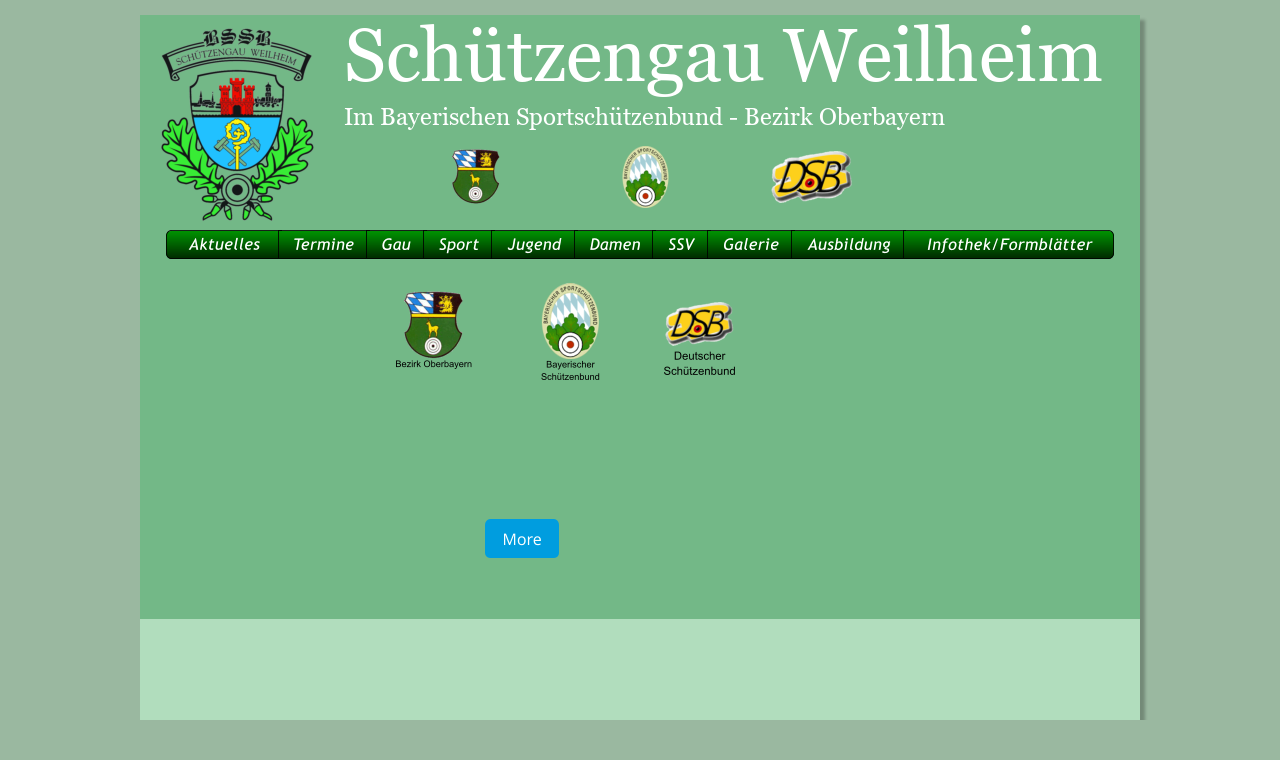

--- FILE ---
content_type: text/html
request_url: https://www.schuetzengau-wm.de/master.htm
body_size: 6484
content:
<!DOCTYPE html>
<html lang="de">
<head>
 <meta charset="utf-8">
 <script>
  (function(i,s,o,g,r,a,m){i['GoogleAnalyticsObject']=r;i[r]=i[r]||function(){
  (i[r].q=i[r].q||[]).push(arguments)},i[r].l=1*new Date();a=s.createElement(o),
  m=s.getElementsByTagName(o)[0];a.async=1;a.src=g;m.parentNode.insertBefore(a,m)
  })(window,document,'script','//www.google-analytics.com/analytics.js','ga');

  ga('create', 'UA-46276988-1', 'schuetzengau-wm.de');
  ga('send', 'pageview');

</script>
 <meta http-equiv="X-UA-Compatible" content="IE=EDGE">
 <meta name="Generator" content="Xara HTML filter v.10.0.8.5">
 <meta name="XAR Files" content="index_htm_files/xr_files.txt">
 <title>Schützengau Weilheim / Obb.</title>
 <meta name="viewport" content="width=device-width">
 <meta name="description" content="Aktuelles und Wissenswertes vom Schießsport aus dem Schützengau Weilheim in Oberbayern">
 <link rel="preload" href="index_htm_files/xr_fonts.css?609444" as="style" onload="this.onload = null; this.rel = 'stylesheet'">
 <script>if(navigator.userAgent.indexOf('Android')!=-1){ document.write('<link rel="stylesheet" href="index_htm_files/xr_fontsrep.css?609444">');}</script> 
 <script>document.documentElement.className="xr_bgh66";</script>
 <link rel="stylesheet" href="index_htm_files/xr_main.css?609444">
 <link rel="preload" href="index_htm_files/custom_styles.css?609444" as="style" onload="this.onload = null; this.rel = 'stylesheet'">
 <link rel="preload" href="index_htm_files/xr_text.css?609444" as="style" onload="this.onload = null; this.rel = 'stylesheet'">
 <link rel="canonical" href="https://www.schuetzengau-wm.de/master.htm">
 <script>var xr_hsset=[255,0,0,0];</script>
 <script src="index_htm_files/roe.js?609444"></script>
 <script async src="index_htm_files/replaceMobileFonts.js"></script>
 <script src="index_htm_files/prs4.js"></script>
 <link rel="stylesheet" href="index_htm_files/xr_all.css?609444" id="xr_mvcss">
 <!--[if lt IE 9]><link rel="stylesheet" href="index_htm_files/xr_ie.css?609444"/><![endif]-->
 <script> var xr_multivar=1;xr_ios_ini2();</script>
 <script src="index_htm_files/jquery.js"></script>
 <script src="index_htm_files/datamap.js"></script>
 <style>
  @media screen and (min-width: 1000px) {#xr_xr {top:15px;}}
  @media screen and (max-width: 738px) {#xr_xr {top:15px;}}
 </style>
 <script src="index_htm_files/simpleGallery_config.js" defer></script>
 <script src="index_htm_files/simpleGallery_3cols.js" defer></script>
 <link rel="stylesheet" href="index_htm_files/simpleGallery.css">
 <script src="index_htm_files/sghighslide.js" defer></script>
 <link rel="stylesheet" href="index_htm_files/sghighslide.css">
 <script src="index_htm_files/jquery.resize.min.js" defer></script>
 <link rel="stylesheet" href="index_htm_files/jquery.jscrollpane.css">
 <script src="index_htm_files/jquery.jscrollpane.min.js" defer></script>
 <link rel="stylesheet" href="index_htm_files/default.css">
 <link rel="stylesheet" href="index_htm_files/nivo-slider.css">
 <script src="index_htm_files/jquery.nivo.slider.pack.js" defer></script>
 <script src="index_htm_files/nivoslider_config.js" defer></script>
 </script><script type="text/javascript" src="https://widgets.xara-online.com/slider/js/mxslider.js"></script>
 <script src="index_htm_files/88.js" defer></script>
 <script src="index_htm_files/89.js" defer></script>
 <link rel="preload" href="index_htm_files/ani.css" as="style" onload="this.onload = null; this.rel = 'stylesheet'">
</head>
<body class="xr_bgb66">
<div class="xr_ap" id="xr_xrii"  style="width: 100%; height: 100%; min-width: 1000px; min-height: 2383px; top:0%; left:0%; overflow:hidden;">
<div class="xr_ap" id="xr_bph" style="width: 100%; height: 100%; left: 0px; top: 0px; overflow: hidden;">
<div class="xr_ar xr_mvp_68 xr_mvpo " style="top:15px; width: 100%; height: 100%;">
<div class="xr_pbd">
</div>
</div>
</div>
<!--[if gte IE 9]><!-->
<div id="xr_xr" class="xr_noc" style="position:relative; text-align:left; margin:0 auto;" onmousedown="xr_mm(event);">
<!--<![endif]-->
<!--[if lt IE 9]>
<div class="xr_ap" id="xr_xr" style="width: 1000px; height: 2368px; left:50%; margin-left: -500px; text-align: left; top:15px;">
<![endif]-->
 <script>var xr_xr=document.getElementById("xr_xr");xr_rxc();</script>
<div id="xr_td" class="xr_td">
<div id="xr_mvp_67" class="xr_mvp_67 xr_bgn_66_0_0" style="position:absolute; width:1000px; height:2383px;">
<div class="xr_ap xr_pp">
 <!--[if lt IE 9]>
 <img class="xr_ap" src="index_htm_files/397245.png" alt="" title="" style="left:-2px;top:-2px;width:1014px;height:2382px;"/>
 <![endif]-->
 <span class="xr_ar" style="left:0px;top:0px;width:1000px;height:2368px; box-shadow: 5px 5px 3px rgba(0,0,0,0.25); background-color: #B1DDBD;"></span>
</div>
<div id="xr_xrc67" class="xr_ap xr_xri_ xr_xrc" style="width: 1000px; height: 2368px; overflow:hidden;">
 <img class="xr_rn_ xr_rnsp_ xr_ap" src="index_htm_files/552573.png" alt="" title="" style="left:-19px;top:-5px;width:1035px;height:610px;"/>
<div class="xr_group">
 <span class="xr_ar" style="left:0px;top:-12px;width:1000px;height:256px; background-color: #73B887;"></span>
</div>
<div class="xr_group">
 <a href="index.htm" class="xr_atsh" onclick="return(xr_nn());">
  <img class="xr_rn_ xr_rnsp_ xr_ap" src="index_htm_files/498682.png" alt="" title="" onmousemove="xr_mo(this,987,event)" style="left:19px;top:12px;width:156px;height:195px;"/>
 </a>
</div>
 <img class="xr_rn_ xr_rnsp_ xr_ap" src="index_htm_files/499517.png" alt="" title="" style="left:0px;top:2289px;width:1000px;height:84px;"/>
 <div class="xr_txt Normal_text Format_Fu-195-159zeile NeuesFormat1 xr_s167" style="position: absolute; left:108px; top:2330px; width:200px; height:10px;">
  <span class="xr_tl Normal_text Format_Fu-195-159zeile NeuesFormat1 xr_s167" style="left: 0px; top: -12.33px;">© Schützengau Weilheim in Obb.</span>
 </div>
<div class="xr_group">
 <div class="xr_txt Normal_text xr_s4" style="position: absolute; left:204px; top:66px; width:767px; height:10px;">
  <span class="xr_tl Normal_text xr_s5" style="left: 0px; top: -68.77px;">Schützengau Weilheim<span class="Normal_text xr_s6" style=""> </span></span>
  <span class="xr_tl Normal_text xr_s6" style="left: 0px; top: 20.7px;">Im Bayerischen Sportschützenbund - Bezirk Oberbayern</span>
 </div>
</div>
 <a href="http://www.dsb.de/start/" target="_blank" rel="noopener" class="xr_atsh" onclick="return(xr_nn());">
  <img class="xr_rn_ xr_rnsp_ xr_ap" src="index_htm_files/499518.png" alt="Deutscher Schützenbund" title="" onmousemove="xr_mo(this,987,event)" style="left:515px;top:287px;width:90px;height:91px;"/>
 </a>
 <a href="http://www.bezobb.de/" target="_blank" rel="noopener" class="xr_atsh" onclick="return(xr_nn());">
  <img class="xr_rn_ xr_rnsp_ xr_ap" src="index_htm_files/499519.png" alt="Bezirk Oberbayern" title="" onmousemove="xr_mo(this,987,event)" style="left:249px;top:276px;width:89px;height:102px;"/>
 </a>
 <a href="http://www.bssb.de" target="_blank" rel="noopener" class="xr_atsh" onclick="return(xr_nn());">
  <img class="xr_rn_ xr_rnsp_ xr_ap" src="index_htm_files/499520.png" alt="Bayerischer Schützenbund" title="" onmousemove="xr_mo(this,987,event)" style="left:376px;top:268px;width:108px;height:110px;"/>
 </a>
<div class="xr_group">
 <div class="xr_txt xr_s2" style="position: absolute; left:647px; top:2329px; width:197px; height:10px;">
  <span class="xr_tl xr_s2" style="left: 75.59px; top: -14.48px;"><a href="kontakt.htm" class="xr_atsh" onclick="return(xr_nn());" onmousemove="xr_mo(this,987)" ><span class="xr_s3 xr_underline" style="">Kontakt</span></a>   <a href="impressum.htm" class="xr_atsh" onclick="return(xr_nn());" onmousemove="xr_mo(this,987)" ><span class="xr_s3 xr_underline" style="">Impressum</span></a>   <a href="links.htm" class="xr_atsh" onclick="return(xr_nn());" onmousemove="xr_mo(this,987)" ><span class="xr_s3 xr_underline" style="">Links</span></a></span>
 </div>
</div>
<div class="xr_group">
 <a href="http://www.bezobb.de/" target="_blank" rel="noopener" class="xr_atsh" onclick="return(xr_nn());">
  <img class="xr_rn_ xr_rnsp_ xr_ap" src="index_htm_files/498689.png" alt="" title="" onmousemove="xr_mo(this,987,event)" style="left:312px;top:134px;width:48px;height:55px;"/>
 </a>
</div>
<div class="xr_group">
 <a href="http://www.bssb.de" target="_blank" rel="noopener" class="xr_atsh" onclick="return(xr_nn());">
  <img class="xr_rn_ xr_rnsp_ xr_ap" src="index_htm_files/498690.png" alt="" title="" onmousemove="xr_mo(this,987,event)" style="left:482px;top:131px;width:47px;height:62px;"/>
 </a>
</div>
<div class="xr_group">
 <a href="http://www.dsb.de/start/" target="_blank" rel="noopener" class="xr_atsh" onclick="return(xr_nn());">
  <img class="xr_rn_ xr_rnsp_ xr_ap" src="index_htm_files/498691.png" alt="" title="" onmousemove="xr_mo(this,987,event)" style="left:631px;top:136px;width:82px;height:52px;"/>
 </a>
</div>
 <div class="xr_txt xr_s45" style="position: absolute; left:236px; top:1365px; width:44px; height:10px;">
 </div>
<div class="xr_table">
 <span class="xr_ar" style="left:200px;top:1311px;width:394px;height:315px; overflow: visible;pointer-events: none;"><svg style="position:absolute; left:0; top:0; width:100%; height:100%; overflow:visible; viewBox: 0 0 394 315; pointer-events: none;" >  <path fill="#00FF03" stroke="Transparent" stroke-width="0" stroke-linejoin="bevel" d="M 0 0 L 394.47 0 L 394.47 314.53 L 0 314.53 L 0 0 Z" fill-rule="evenodd" pointer-events="visible" />
 </svg></span>
<div class="xr_tblrow">
 <span class="xr_ar" style="left:201px;top:1312px;width:60px;height:39px; overflow: visible;pointer-events: none;"><svg style="position:absolute; left:0; top:0; width:100%; height:100%; overflow:visible; viewBox: 0 0 60 39; pointer-events: none;" >  <path fill="#009EE0" stroke="Transparent" stroke-width="0" stroke-linejoin="bevel" d="M 0 0 L 60.49 0 L 60.49 39.19 L 0 39.19 L 0 0 Z" fill-rule="evenodd" pointer-events="visible" />
 </svg></span>
<div class="xr_tblcell">
 <span class="xr_ar" style="left:209px;top:1320px;width:1px;height:18px; overflow: visible;pointer-events: none;"><svg style="position:absolute; left:0; top:0; width:100%; height:100%; overflow:visible; viewBox: 0 0 1 18; pointer-events: none;" >  <path fill="#7F81FF" stroke="Transparent" stroke-width="0" stroke-linejoin="bevel" d="M 0 0 L 0 0 L 0 17.87 L 0 17.87 L 0 0 Z" fill-rule="evenodd" pointer-events="visible" />
 </svg></span>
 <div class="xr_txt xr_s224" style="position: absolute; left:209px; top:1334px; width:44px; height:10px;">
 </div>
</div>
 <span class="xr_ar" style="left:261px;top:1312px;width:40px;height:39px; overflow: visible;pointer-events: none;"><svg style="position:absolute; left:0; top:0; width:100%; height:100%; overflow:visible; viewBox: 0 0 40 39; pointer-events: none;" >  <path fill="#009EE0" stroke="Transparent" stroke-width="0" stroke-linejoin="bevel" d="M 0 0 L 40.19 0 L 40.19 39.19 L 0 39.19 L 0 0 Z" fill-rule="evenodd" pointer-events="visible" />
 </svg></span>
<div class="xr_tblcell">
 <span class="xr_ar" style="left:269px;top:1320px;width:1px;height:18px; overflow: visible;pointer-events: none;"><svg style="position:absolute; left:0; top:0; width:100%; height:100%; overflow:visible; viewBox: 0 0 1 18; pointer-events: none;" >  <path fill="#7F81FF" stroke="Transparent" stroke-width="0" stroke-linejoin="bevel" d="M 0 0 L 0 0 L 0 17.87 L 0 17.87 L 0 0 Z" fill-rule="evenodd" pointer-events="visible" />
 </svg></span>
 <div class="xr_txt xr_s224" style="position: absolute; left:269px; top:1334px; width:24px; height:10px;">
 </div>
</div>
 <span class="xr_ar" style="left:301px;top:1312px;width:40px;height:39px; overflow: visible;pointer-events: none;"><svg style="position:absolute; left:0; top:0; width:100%; height:100%; overflow:visible; viewBox: 0 0 40 39; pointer-events: none;" >  <path fill="#009EE0" stroke="Transparent" stroke-width="0" stroke-linejoin="bevel" d="M 0 0 L 40.19 0 L 40.19 39.19 L 0 39.19 L 0 0 Z" fill-rule="evenodd" pointer-events="visible" />
 </svg></span>
<div class="xr_tblcell">
 <span class="xr_ar" style="left:309px;top:1320px;width:1px;height:18px; overflow: visible;pointer-events: none;"><svg style="position:absolute; left:0; top:0; width:100%; height:100%; overflow:visible; viewBox: 0 0 1 18; pointer-events: none;" >  <path fill="#7F81FF" stroke="Transparent" stroke-width="0" stroke-linejoin="bevel" d="M 0 0 L 0 0 L 0 17.87 L 0 17.87 L 0 0 Z" fill-rule="evenodd" pointer-events="visible" />
 </svg></span>
 <div class="xr_txt xr_s224" style="position: absolute; left:309px; top:1334px; width:24px; height:10px;">
 </div>
</div>
 <span class="xr_ar" style="left:341px;top:1312px;width:40px;height:39px; overflow: visible;pointer-events: none;"><svg style="position:absolute; left:0; top:0; width:100%; height:100%; overflow:visible; viewBox: 0 0 40 39; pointer-events: none;" >  <path fill="#009EE0" stroke="Transparent" stroke-width="0" stroke-linejoin="bevel" d="M 0 0 L 40.19 0 L 40.19 39.19 L 0 39.19 L 0 0 Z" fill-rule="evenodd" pointer-events="visible" />
 </svg></span>
<div class="xr_tblcell">
 <span class="xr_ar" style="left:349px;top:1320px;width:1px;height:18px; overflow: visible;pointer-events: none;"><svg style="position:absolute; left:0; top:0; width:100%; height:100%; overflow:visible; viewBox: 0 0 1 18; pointer-events: none;" >  <path fill="#7F81FF" stroke="Transparent" stroke-width="0" stroke-linejoin="bevel" d="M 0 0 L 0 0 L 0 17.87 L 0 17.87 L 0 0 Z" fill-rule="evenodd" pointer-events="visible" />
 </svg></span>
 <div class="xr_txt xr_s224" style="position: absolute; left:349px; top:1334px; width:24px; height:10px;">
 </div>
</div>
 <span class="xr_ar" style="left:382px;top:1312px;width:58px;height:39px; overflow: visible;pointer-events: none;"><svg style="position:absolute; left:0; top:0; width:100%; height:100%; overflow:visible; viewBox: 0 0 58 39; pointer-events: none;" >  <path fill="#009EE0" stroke="Transparent" stroke-width="0" stroke-linejoin="bevel" d="M 0 0 L 58.1 0 L 58.1 39.19 L 0 39.19 L 0 0 Z" fill-rule="evenodd" pointer-events="visible" />
 </svg></span>
<div class="xr_tblcell">
 <span class="xr_ar" style="left:390px;top:1320px;width:1px;height:18px; overflow: visible;pointer-events: none;"><svg style="position:absolute; left:0; top:0; width:100%; height:100%; overflow:visible; viewBox: 0 0 1 18; pointer-events: none;" >  <path fill="#7F81FF" stroke="Transparent" stroke-width="0" stroke-linejoin="bevel" d="M 0 0 L 0 0 L 0 17.87 L 0 17.87 L 0 0 Z" fill-rule="evenodd" pointer-events="visible" />
 </svg></span>
 <div class="xr_txt xr_s224" style="position: absolute; left:390px; top:1334px; width:42px; height:10px;">
 </div>
</div>
 <span class="xr_ar" style="left:440px;top:1312px;width:154px;height:39px; overflow: visible;pointer-events: none;"><svg style="position:absolute; left:0; top:0; width:100%; height:100%; overflow:visible; viewBox: 0 0 154 39; pointer-events: none;" >  <path fill="#009EE0" stroke="Transparent" stroke-width="0" stroke-linejoin="bevel" d="M 0 0 L 154.3 0 L 154.3 39.19 L 0 39.19 L 0 0 Z" fill-rule="evenodd" pointer-events="visible" />
 </svg></span>
<div class="xr_tblcell">
 <span class="xr_ar" style="left:448px;top:1320px;width:1px;height:18px; overflow: visible;pointer-events: none;"><svg style="position:absolute; left:0; top:0; width:100%; height:100%; overflow:visible; viewBox: 0 0 1 18; pointer-events: none;" >  <path fill="#7F81FF" stroke="Transparent" stroke-width="0" stroke-linejoin="bevel" d="M 0 0 L 0 0 L 0 17.87 L 0 17.87 L 0 0 Z" fill-rule="evenodd" pointer-events="visible" />
 </svg></span>
 <div class="xr_txt xr_s224" style="position: absolute; left:448px; top:1334px; width:138px; height:10px;">
 </div>
</div>
</div>
<div class="xr_tblrow">
 <span class="xr_ar" style="left:201px;top:1351px;width:60px;height:39px; overflow: visible;pointer-events: none;"><svg style="position:absolute; left:0; top:0; width:100%; height:100%; overflow:visible; viewBox: 0 0 60 39; pointer-events: none;" >  <path fill="#009EE0" stroke="Transparent" stroke-width="0" stroke-linejoin="bevel" d="M 0 0 L 60.49 0 L 60.49 39.19 L 0 39.19 L 0 0 Z" fill-rule="evenodd" pointer-events="visible" />
 </svg></span>
<div class="xr_tblcell">
 <span class="xr_ar" style="left:209px;top:1359px;width:1px;height:18px; overflow: visible;pointer-events: none;"><svg style="position:absolute; left:0; top:0; width:100%; height:100%; overflow:visible; viewBox: 0 0 1 18; pointer-events: none;" >  <path fill="#7F81FF" stroke="Transparent" stroke-width="0" stroke-linejoin="bevel" d="M 0 0 L 0 0 L 0 17.87 L 0 17.87 L 0 0 Z" fill-rule="evenodd" pointer-events="visible" />
 </svg></span>
 <div class="xr_txt xr_s224" style="position: absolute; left:209px; top:1373px; width:44px; height:10px;">
 </div>
</div>
 <span class="xr_ar" style="left:261px;top:1351px;width:40px;height:39px; overflow: visible;pointer-events: none;"><svg style="position:absolute; left:0; top:0; width:100%; height:100%; overflow:visible; viewBox: 0 0 40 39; pointer-events: none;" >  <path fill="#009EE0" stroke="Transparent" stroke-width="0" stroke-linejoin="bevel" d="M 0 0 L 40.19 0 L 40.19 39.19 L 0 39.19 L 0 0 Z" fill-rule="evenodd" pointer-events="visible" />
 </svg></span>
<div class="xr_tblcell">
 <span class="xr_ar" style="left:269px;top:1359px;width:1px;height:18px; overflow: visible;pointer-events: none;"><svg style="position:absolute; left:0; top:0; width:100%; height:100%; overflow:visible; viewBox: 0 0 1 18; pointer-events: none;" >  <path fill="#7F81FF" stroke="Transparent" stroke-width="0" stroke-linejoin="bevel" d="M 0 0 L 0 0 L 0 17.87 L 0 17.87 L 0 0 Z" fill-rule="evenodd" pointer-events="visible" />
 </svg></span>
 <div class="xr_txt xr_s224" style="position: absolute; left:269px; top:1373px; width:24px; height:10px;">
 </div>
</div>
 <span class="xr_ar" style="left:301px;top:1351px;width:40px;height:39px; overflow: visible;pointer-events: none;"><svg style="position:absolute; left:0; top:0; width:100%; height:100%; overflow:visible; viewBox: 0 0 40 39; pointer-events: none;" >  <path fill="#009EE0" stroke="Transparent" stroke-width="0" stroke-linejoin="bevel" d="M 0 0 L 40.19 0 L 40.19 39.19 L 0 39.19 L 0 0 Z" fill-rule="evenodd" pointer-events="visible" />
 </svg></span>
<div class="xr_tblcell">
 <span class="xr_ar" style="left:309px;top:1359px;width:1px;height:18px; overflow: visible;pointer-events: none;"><svg style="position:absolute; left:0; top:0; width:100%; height:100%; overflow:visible; viewBox: 0 0 1 18; pointer-events: none;" >  <path fill="#7F81FF" stroke="Transparent" stroke-width="0" stroke-linejoin="bevel" d="M 0 0 L 0 0 L 0 17.87 L 0 17.87 L 0 0 Z" fill-rule="evenodd" pointer-events="visible" />
 </svg></span>
 <div class="xr_txt xr_s224" style="position: absolute; left:309px; top:1373px; width:24px; height:10px;">
 </div>
</div>
 <span class="xr_ar" style="left:341px;top:1351px;width:40px;height:39px; overflow: visible;pointer-events: none;"><svg style="position:absolute; left:0; top:0; width:100%; height:100%; overflow:visible; viewBox: 0 0 40 39; pointer-events: none;" >  <path fill="#009EE0" stroke="Transparent" stroke-width="0" stroke-linejoin="bevel" d="M 0 0 L 40.19 0 L 40.19 39.19 L 0 39.19 L 0 0 Z" fill-rule="evenodd" pointer-events="visible" />
 </svg></span>
<div class="xr_tblcell">
 <span class="xr_ar" style="left:349px;top:1359px;width:1px;height:18px; overflow: visible;pointer-events: none;"><svg style="position:absolute; left:0; top:0; width:100%; height:100%; overflow:visible; viewBox: 0 0 1 18; pointer-events: none;" >  <path fill="#7F81FF" stroke="Transparent" stroke-width="0" stroke-linejoin="bevel" d="M 0 0 L 0 0 L 0 17.87 L 0 17.87 L 0 0 Z" fill-rule="evenodd" pointer-events="visible" />
 </svg></span>
 <div class="xr_txt xr_s224" style="position: absolute; left:349px; top:1373px; width:24px; height:10px;">
 </div>
</div>
 <span class="xr_ar" style="left:382px;top:1351px;width:58px;height:39px; overflow: visible;pointer-events: none;"><svg style="position:absolute; left:0; top:0; width:100%; height:100%; overflow:visible; viewBox: 0 0 58 39; pointer-events: none;" >  <path fill="#009EE0" stroke="Transparent" stroke-width="0" stroke-linejoin="bevel" d="M 0 0 L 58.1 0 L 58.1 39.19 L 0 39.19 L 0 0 Z" fill-rule="evenodd" pointer-events="visible" />
 </svg></span>
<div class="xr_tblcell">
 <span class="xr_ar" style="left:390px;top:1359px;width:1px;height:18px; overflow: visible;pointer-events: none;"><svg style="position:absolute; left:0; top:0; width:100%; height:100%; overflow:visible; viewBox: 0 0 1 18; pointer-events: none;" >  <path fill="#7F81FF" stroke="Transparent" stroke-width="0" stroke-linejoin="bevel" d="M 0 0 L 0 0 L 0 17.87 L 0 17.87 L 0 0 Z" fill-rule="evenodd" pointer-events="visible" />
 </svg></span>
 <div class="xr_txt xr_s224" style="position: absolute; left:390px; top:1373px; width:42px; height:10px;">
 </div>
</div>
 <span class="xr_ar" style="left:440px;top:1351px;width:154px;height:39px; overflow: visible;pointer-events: none;"><svg style="position:absolute; left:0; top:0; width:100%; height:100%; overflow:visible; viewBox: 0 0 154 39; pointer-events: none;" >  <path fill="#009EE0" stroke="Transparent" stroke-width="0" stroke-linejoin="bevel" d="M 0 0 L 154.3 0 L 154.3 39.19 L 0 39.19 L 0 0 Z" fill-rule="evenodd" pointer-events="visible" />
 </svg></span>
<div class="xr_tblcell">
 <span class="xr_ar" style="left:448px;top:1359px;width:1px;height:18px; overflow: visible;pointer-events: none;"><svg style="position:absolute; left:0; top:0; width:100%; height:100%; overflow:visible; viewBox: 0 0 1 18; pointer-events: none;" >  <path fill="#7F81FF" stroke="Transparent" stroke-width="0" stroke-linejoin="bevel" d="M 0 0 L 0 0 L 0 17.87 L 0 17.87 L 0 0 Z" fill-rule="evenodd" pointer-events="visible" />
 </svg></span>
 <div class="xr_txt xr_s224" style="position: absolute; left:448px; top:1373px; width:138px; height:10px;">
 </div>
</div>
</div>
<div class="xr_tblrow">
 <span class="xr_ar" style="left:201px;top:1390px;width:60px;height:39px; overflow: visible;pointer-events: none;"><svg style="position:absolute; left:0; top:0; width:100%; height:100%; overflow:visible; viewBox: 0 0 60 39; pointer-events: none;" >  <path fill="#009EE0" stroke="Transparent" stroke-width="0" stroke-linejoin="bevel" d="M 0 0 L 60.49 0 L 60.49 39.19 L 0 39.19 L 0 0 Z" fill-rule="evenodd" pointer-events="visible" />
 </svg></span>
<div class="xr_tblcell">
 <span class="xr_ar" style="left:209px;top:1398px;width:1px;height:18px; overflow: visible;pointer-events: none;"><svg style="position:absolute; left:0; top:0; width:100%; height:100%; overflow:visible; viewBox: 0 0 1 18; pointer-events: none;" >  <path fill="#7F81FF" stroke="Transparent" stroke-width="0" stroke-linejoin="bevel" d="M 0 0 L 0 0 L 0 17.87 L 0 17.87 L 0 0 Z" fill-rule="evenodd" pointer-events="visible" />
 </svg></span>
 <div class="xr_txt xr_s224" style="position: absolute; left:209px; top:1412px; width:44px; height:10px;">
 </div>
</div>
 <span class="xr_ar" style="left:261px;top:1390px;width:40px;height:39px; overflow: visible;pointer-events: none;"><svg style="position:absolute; left:0; top:0; width:100%; height:100%; overflow:visible; viewBox: 0 0 40 39; pointer-events: none;" >  <path fill="#009EE0" stroke="Transparent" stroke-width="0" stroke-linejoin="bevel" d="M 0 0 L 40.19 0 L 40.19 39.19 L 0 39.19 L 0 0 Z" fill-rule="evenodd" pointer-events="visible" />
 </svg></span>
<div class="xr_tblcell">
 <span class="xr_ar" style="left:269px;top:1398px;width:1px;height:18px; overflow: visible;pointer-events: none;"><svg style="position:absolute; left:0; top:0; width:100%; height:100%; overflow:visible; viewBox: 0 0 1 18; pointer-events: none;" >  <path fill="#7F81FF" stroke="Transparent" stroke-width="0" stroke-linejoin="bevel" d="M 0 0 L 0 0 L 0 17.87 L 0 17.87 L 0 0 Z" fill-rule="evenodd" pointer-events="visible" />
 </svg></span>
 <div class="xr_txt xr_s224" style="position: absolute; left:269px; top:1412px; width:24px; height:10px;">
 </div>
</div>
 <span class="xr_ar" style="left:301px;top:1390px;width:40px;height:39px; overflow: visible;pointer-events: none;"><svg style="position:absolute; left:0; top:0; width:100%; height:100%; overflow:visible; viewBox: 0 0 40 39; pointer-events: none;" >  <path fill="#009EE0" stroke="Transparent" stroke-width="0" stroke-linejoin="bevel" d="M 0 0 L 40.19 0 L 40.19 39.19 L 0 39.19 L 0 0 Z" fill-rule="evenodd" pointer-events="visible" />
 </svg></span>
<div class="xr_tblcell">
 <span class="xr_ar" style="left:309px;top:1398px;width:1px;height:18px; overflow: visible;pointer-events: none;"><svg style="position:absolute; left:0; top:0; width:100%; height:100%; overflow:visible; viewBox: 0 0 1 18; pointer-events: none;" >  <path fill="#7F81FF" stroke="Transparent" stroke-width="0" stroke-linejoin="bevel" d="M 0 0 L 0 0 L 0 17.87 L 0 17.87 L 0 0 Z" fill-rule="evenodd" pointer-events="visible" />
 </svg></span>
 <div class="xr_txt xr_s224" style="position: absolute; left:309px; top:1412px; width:24px; height:10px;">
 </div>
</div>
 <span class="xr_ar" style="left:341px;top:1390px;width:40px;height:39px; overflow: visible;pointer-events: none;"><svg style="position:absolute; left:0; top:0; width:100%; height:100%; overflow:visible; viewBox: 0 0 40 39; pointer-events: none;" >  <path fill="#009EE0" stroke="Transparent" stroke-width="0" stroke-linejoin="bevel" d="M 0 0 L 40.19 0 L 40.19 39.19 L 0 39.19 L 0 0 Z" fill-rule="evenodd" pointer-events="visible" />
 </svg></span>
<div class="xr_tblcell">
 <span class="xr_ar" style="left:349px;top:1398px;width:1px;height:18px; overflow: visible;pointer-events: none;"><svg style="position:absolute; left:0; top:0; width:100%; height:100%; overflow:visible; viewBox: 0 0 1 18; pointer-events: none;" >  <path fill="#7F81FF" stroke="Transparent" stroke-width="0" stroke-linejoin="bevel" d="M 0 0 L 0 0 L 0 17.87 L 0 17.87 L 0 0 Z" fill-rule="evenodd" pointer-events="visible" />
 </svg></span>
 <div class="xr_txt xr_s224" style="position: absolute; left:349px; top:1412px; width:24px; height:10px;">
 </div>
</div>
 <span class="xr_ar" style="left:382px;top:1390px;width:58px;height:39px; overflow: visible;pointer-events: none;"><svg style="position:absolute; left:0; top:0; width:100%; height:100%; overflow:visible; viewBox: 0 0 58 39; pointer-events: none;" >  <path fill="#009EE0" stroke="Transparent" stroke-width="0" stroke-linejoin="bevel" d="M 0 0 L 58.1 0 L 58.1 39.19 L 0 39.19 L 0 0 Z" fill-rule="evenodd" pointer-events="visible" />
 </svg></span>
<div class="xr_tblcell">
 <span class="xr_ar" style="left:390px;top:1398px;width:1px;height:18px; overflow: visible;pointer-events: none;"><svg style="position:absolute; left:0; top:0; width:100%; height:100%; overflow:visible; viewBox: 0 0 1 18; pointer-events: none;" >  <path fill="#7F81FF" stroke="Transparent" stroke-width="0" stroke-linejoin="bevel" d="M 0 0 L 0 0 L 0 17.87 L 0 17.87 L 0 0 Z" fill-rule="evenodd" pointer-events="visible" />
 </svg></span>
 <div class="xr_txt xr_s224" style="position: absolute; left:390px; top:1412px; width:42px; height:10px;">
 </div>
</div>
 <span class="xr_ar" style="left:440px;top:1390px;width:154px;height:39px; overflow: visible;pointer-events: none;"><svg style="position:absolute; left:0; top:0; width:100%; height:100%; overflow:visible; viewBox: 0 0 154 39; pointer-events: none;" >  <path fill="#009EE0" stroke="Transparent" stroke-width="0" stroke-linejoin="bevel" d="M 0 0 L 154.3 0 L 154.3 39.19 L 0 39.19 L 0 0 Z" fill-rule="evenodd" pointer-events="visible" />
 </svg></span>
<div class="xr_tblcell">
 <span class="xr_ar" style="left:448px;top:1398px;width:1px;height:18px; overflow: visible;pointer-events: none;"><svg style="position:absolute; left:0; top:0; width:100%; height:100%; overflow:visible; viewBox: 0 0 1 18; pointer-events: none;" >  <path fill="#7F81FF" stroke="Transparent" stroke-width="0" stroke-linejoin="bevel" d="M 0 0 L 0 0 L 0 17.87 L 0 17.87 L 0 0 Z" fill-rule="evenodd" pointer-events="visible" />
 </svg></span>
 <div class="xr_txt xr_s224" style="position: absolute; left:448px; top:1412px; width:138px; height:10px;">
 </div>
</div>
</div>
<div class="xr_tblrow">
 <span class="xr_ar" style="left:201px;top:1429px;width:60px;height:39px; overflow: visible;pointer-events: none;"><svg style="position:absolute; left:0; top:0; width:100%; height:100%; overflow:visible; viewBox: 0 0 60 39; pointer-events: none;" >  <path fill="#009EE0" stroke="Transparent" stroke-width="0" stroke-linejoin="bevel" d="M 0 0 L 60.49 0 L 60.49 39.19 L 0 39.19 L 0 0 Z" fill-rule="evenodd" pointer-events="visible" />
 </svg></span>
<div class="xr_tblcell">
 <span class="xr_ar" style="left:209px;top:1437px;width:1px;height:18px; overflow: visible;pointer-events: none;"><svg style="position:absolute; left:0; top:0; width:100%; height:100%; overflow:visible; viewBox: 0 0 1 18; pointer-events: none;" >  <path fill="#7F81FF" stroke="Transparent" stroke-width="0" stroke-linejoin="bevel" d="M 0 0 L 0 0 L 0 17.87 L 0 17.87 L 0 0 Z" fill-rule="evenodd" pointer-events="visible" />
 </svg></span>
 <div class="xr_txt xr_s224" style="position: absolute; left:209px; top:1452px; width:44px; height:10px;">
 </div>
</div>
 <span class="xr_ar" style="left:261px;top:1429px;width:40px;height:39px; overflow: visible;pointer-events: none;"><svg style="position:absolute; left:0; top:0; width:100%; height:100%; overflow:visible; viewBox: 0 0 40 39; pointer-events: none;" >  <path fill="#009EE0" stroke="Transparent" stroke-width="0" stroke-linejoin="bevel" d="M 0 0 L 40.19 0 L 40.19 39.19 L 0 39.19 L 0 0 Z" fill-rule="evenodd" pointer-events="visible" />
 </svg></span>
<div class="xr_tblcell">
 <span class="xr_ar" style="left:269px;top:1437px;width:1px;height:18px; overflow: visible;pointer-events: none;"><svg style="position:absolute; left:0; top:0; width:100%; height:100%; overflow:visible; viewBox: 0 0 1 18; pointer-events: none;" >  <path fill="#7F81FF" stroke="Transparent" stroke-width="0" stroke-linejoin="bevel" d="M 0 0 L 0 0 L 0 17.87 L 0 17.87 L 0 0 Z" fill-rule="evenodd" pointer-events="visible" />
 </svg></span>
 <div class="xr_txt xr_s224" style="position: absolute; left:269px; top:1452px; width:24px; height:10px;">
 </div>
</div>
 <span class="xr_ar" style="left:301px;top:1429px;width:40px;height:39px; overflow: visible;pointer-events: none;"><svg style="position:absolute; left:0; top:0; width:100%; height:100%; overflow:visible; viewBox: 0 0 40 39; pointer-events: none;" >  <path fill="#009EE0" stroke="Transparent" stroke-width="0" stroke-linejoin="bevel" d="M 0 0 L 40.19 0 L 40.19 39.19 L 0 39.19 L 0 0 Z" fill-rule="evenodd" pointer-events="visible" />
 </svg></span>
<div class="xr_tblcell">
 <span class="xr_ar" style="left:309px;top:1437px;width:1px;height:18px; overflow: visible;pointer-events: none;"><svg style="position:absolute; left:0; top:0; width:100%; height:100%; overflow:visible; viewBox: 0 0 1 18; pointer-events: none;" >  <path fill="#7F81FF" stroke="Transparent" stroke-width="0" stroke-linejoin="bevel" d="M 0 0 L 0 0 L 0 17.87 L 0 17.87 L 0 0 Z" fill-rule="evenodd" pointer-events="visible" />
 </svg></span>
 <div class="xr_txt xr_s224" style="position: absolute; left:309px; top:1452px; width:24px; height:10px;">
 </div>
</div>
 <span class="xr_ar" style="left:341px;top:1429px;width:40px;height:39px; overflow: visible;pointer-events: none;"><svg style="position:absolute; left:0; top:0; width:100%; height:100%; overflow:visible; viewBox: 0 0 40 39; pointer-events: none;" >  <path fill="#009EE0" stroke="Transparent" stroke-width="0" stroke-linejoin="bevel" d="M 0 0 L 40.19 0 L 40.19 39.19 L 0 39.19 L 0 0 Z" fill-rule="evenodd" pointer-events="visible" />
 </svg></span>
<div class="xr_tblcell">
 <span class="xr_ar" style="left:349px;top:1437px;width:1px;height:18px; overflow: visible;pointer-events: none;"><svg style="position:absolute; left:0; top:0; width:100%; height:100%; overflow:visible; viewBox: 0 0 1 18; pointer-events: none;" >  <path fill="#7F81FF" stroke="Transparent" stroke-width="0" stroke-linejoin="bevel" d="M 0 0 L 0 0 L 0 17.87 L 0 17.87 L 0 0 Z" fill-rule="evenodd" pointer-events="visible" />
 </svg></span>
 <div class="xr_txt xr_s224" style="position: absolute; left:349px; top:1452px; width:24px; height:10px;">
 </div>
</div>
 <span class="xr_ar" style="left:382px;top:1429px;width:58px;height:39px; overflow: visible;pointer-events: none;"><svg style="position:absolute; left:0; top:0; width:100%; height:100%; overflow:visible; viewBox: 0 0 58 39; pointer-events: none;" >  <path fill="#009EE0" stroke="Transparent" stroke-width="0" stroke-linejoin="bevel" d="M 0 0 L 58.1 0 L 58.1 39.19 L 0 39.19 L 0 0 Z" fill-rule="evenodd" pointer-events="visible" />
 </svg></span>
<div class="xr_tblcell">
 <span class="xr_ar" style="left:390px;top:1437px;width:1px;height:18px; overflow: visible;pointer-events: none;"><svg style="position:absolute; left:0; top:0; width:100%; height:100%; overflow:visible; viewBox: 0 0 1 18; pointer-events: none;" >  <path fill="#7F81FF" stroke="Transparent" stroke-width="0" stroke-linejoin="bevel" d="M 0 0 L 0 0 L 0 17.87 L 0 17.87 L 0 0 Z" fill-rule="evenodd" pointer-events="visible" />
 </svg></span>
 <div class="xr_txt xr_s224" style="position: absolute; left:390px; top:1452px; width:42px; height:10px;">
 </div>
</div>
 <span class="xr_ar" style="left:440px;top:1429px;width:154px;height:39px; overflow: visible;pointer-events: none;"><svg style="position:absolute; left:0; top:0; width:100%; height:100%; overflow:visible; viewBox: 0 0 154 39; pointer-events: none;" >  <path fill="#009EE0" stroke="Transparent" stroke-width="0" stroke-linejoin="bevel" d="M 0 0 L 154.3 0 L 154.3 39.19 L 0 39.19 L 0 0 Z" fill-rule="evenodd" pointer-events="visible" />
 </svg></span>
<div class="xr_tblcell">
 <span class="xr_ar" style="left:448px;top:1437px;width:1px;height:18px; overflow: visible;pointer-events: none;"><svg style="position:absolute; left:0; top:0; width:100%; height:100%; overflow:visible; viewBox: 0 0 1 18; pointer-events: none;" >  <path fill="#7F81FF" stroke="Transparent" stroke-width="0" stroke-linejoin="bevel" d="M 0 0 L 0 0 L 0 17.87 L 0 17.87 L 0 0 Z" fill-rule="evenodd" pointer-events="visible" />
 </svg></span>
 <div class="xr_txt xr_s224" style="position: absolute; left:448px; top:1452px; width:138px; height:10px;">
 </div>
</div>
</div>
<div class="xr_tblrow">
 <span class="xr_ar" style="left:201px;top:1468px;width:60px;height:39px; overflow: visible;pointer-events: none;"><svg style="position:absolute; left:0; top:0; width:100%; height:100%; overflow:visible; viewBox: 0 0 60 39; pointer-events: none;" >  <path fill="#009EE0" stroke="Transparent" stroke-width="0" stroke-linejoin="bevel" d="M 0 0 L 60.49 0 L 60.49 39.19 L 0 39.19 L 0 0 Z" fill-rule="evenodd" pointer-events="visible" />
 </svg></span>
<div class="xr_tblcell">
 <span class="xr_ar" style="left:209px;top:1476px;width:1px;height:18px; overflow: visible;pointer-events: none;"><svg style="position:absolute; left:0; top:0; width:100%; height:100%; overflow:visible; viewBox: 0 0 1 18; pointer-events: none;" >  <path fill="#7F81FF" stroke="Transparent" stroke-width="0" stroke-linejoin="bevel" d="M 0 0 L 0 0 L 0 17.87 L 0 17.87 L 0 0 Z" fill-rule="evenodd" pointer-events="visible" />
 </svg></span>
 <div class="xr_txt xr_s224" style="position: absolute; left:209px; top:1491px; width:44px; height:10px;">
 </div>
</div>
 <span class="xr_ar" style="left:261px;top:1468px;width:40px;height:39px; overflow: visible;pointer-events: none;"><svg style="position:absolute; left:0; top:0; width:100%; height:100%; overflow:visible; viewBox: 0 0 40 39; pointer-events: none;" >  <path fill="#009EE0" stroke="Transparent" stroke-width="0" stroke-linejoin="bevel" d="M 0 0 L 40.19 0 L 40.19 39.19 L 0 39.19 L 0 0 Z" fill-rule="evenodd" pointer-events="visible" />
 </svg></span>
<div class="xr_tblcell">
 <span class="xr_ar" style="left:269px;top:1476px;width:1px;height:18px; overflow: visible;pointer-events: none;"><svg style="position:absolute; left:0; top:0; width:100%; height:100%; overflow:visible; viewBox: 0 0 1 18; pointer-events: none;" >  <path fill="#7F81FF" stroke="Transparent" stroke-width="0" stroke-linejoin="bevel" d="M 0 0 L 0 0 L 0 17.87 L 0 17.87 L 0 0 Z" fill-rule="evenodd" pointer-events="visible" />
 </svg></span>
 <div class="xr_txt xr_s224" style="position: absolute; left:269px; top:1491px; width:24px; height:10px;">
 </div>
</div>
 <span class="xr_ar" style="left:301px;top:1468px;width:40px;height:39px; overflow: visible;pointer-events: none;"><svg style="position:absolute; left:0; top:0; width:100%; height:100%; overflow:visible; viewBox: 0 0 40 39; pointer-events: none;" >  <path fill="#009EE0" stroke="Transparent" stroke-width="0" stroke-linejoin="bevel" d="M 0 0 L 40.19 0 L 40.19 39.19 L 0 39.19 L 0 0 Z" fill-rule="evenodd" pointer-events="visible" />
 </svg></span>
<div class="xr_tblcell">
 <span class="xr_ar" style="left:309px;top:1476px;width:1px;height:18px; overflow: visible;pointer-events: none;"><svg style="position:absolute; left:0; top:0; width:100%; height:100%; overflow:visible; viewBox: 0 0 1 18; pointer-events: none;" >  <path fill="#7F81FF" stroke="Transparent" stroke-width="0" stroke-linejoin="bevel" d="M 0 0 L 0 0 L 0 17.87 L 0 17.87 L 0 0 Z" fill-rule="evenodd" pointer-events="visible" />
 </svg></span>
 <div class="xr_txt xr_s224" style="position: absolute; left:309px; top:1491px; width:24px; height:10px;">
 </div>
</div>
 <span class="xr_ar" style="left:341px;top:1468px;width:40px;height:39px; overflow: visible;pointer-events: none;"><svg style="position:absolute; left:0; top:0; width:100%; height:100%; overflow:visible; viewBox: 0 0 40 39; pointer-events: none;" >  <path fill="#009EE0" stroke="Transparent" stroke-width="0" stroke-linejoin="bevel" d="M 0 0 L 40.19 0 L 40.19 39.19 L 0 39.19 L 0 0 Z" fill-rule="evenodd" pointer-events="visible" />
 </svg></span>
<div class="xr_tblcell">
 <span class="xr_ar" style="left:349px;top:1476px;width:1px;height:18px; overflow: visible;pointer-events: none;"><svg style="position:absolute; left:0; top:0; width:100%; height:100%; overflow:visible; viewBox: 0 0 1 18; pointer-events: none;" >  <path fill="#7F81FF" stroke="Transparent" stroke-width="0" stroke-linejoin="bevel" d="M 0 0 L 0 0 L 0 17.87 L 0 17.87 L 0 0 Z" fill-rule="evenodd" pointer-events="visible" />
 </svg></span>
 <div class="xr_txt xr_s224" style="position: absolute; left:349px; top:1491px; width:24px; height:10px;">
 </div>
</div>
 <span class="xr_ar" style="left:382px;top:1468px;width:58px;height:39px; overflow: visible;pointer-events: none;"><svg style="position:absolute; left:0; top:0; width:100%; height:100%; overflow:visible; viewBox: 0 0 58 39; pointer-events: none;" >  <path fill="#009EE0" stroke="Transparent" stroke-width="0" stroke-linejoin="bevel" d="M 0 0 L 58.1 0 L 58.1 39.19 L 0 39.19 L 0 0 Z" fill-rule="evenodd" pointer-events="visible" />
 </svg></span>
<div class="xr_tblcell">
 <span class="xr_ar" style="left:390px;top:1476px;width:1px;height:18px; overflow: visible;pointer-events: none;"><svg style="position:absolute; left:0; top:0; width:100%; height:100%; overflow:visible; viewBox: 0 0 1 18; pointer-events: none;" >  <path fill="#7F81FF" stroke="Transparent" stroke-width="0" stroke-linejoin="bevel" d="M 0 0 L 0 0 L 0 17.87 L 0 17.87 L 0 0 Z" fill-rule="evenodd" pointer-events="visible" />
 </svg></span>
 <div class="xr_txt xr_s224" style="position: absolute; left:390px; top:1491px; width:42px; height:10px;">
 </div>
</div>
 <span class="xr_ar" style="left:440px;top:1468px;width:154px;height:39px; overflow: visible;pointer-events: none;"><svg style="position:absolute; left:0; top:0; width:100%; height:100%; overflow:visible; viewBox: 0 0 154 39; pointer-events: none;" >  <path fill="#009EE0" stroke="Transparent" stroke-width="0" stroke-linejoin="bevel" d="M 0 0 L 154.3 0 L 154.3 39.19 L 0 39.19 L 0 0 Z" fill-rule="evenodd" pointer-events="visible" />
 </svg></span>
<div class="xr_tblcell">
 <span class="xr_ar" style="left:448px;top:1476px;width:1px;height:18px; overflow: visible;pointer-events: none;"><svg style="position:absolute; left:0; top:0; width:100%; height:100%; overflow:visible; viewBox: 0 0 1 18; pointer-events: none;" >  <path fill="#7F81FF" stroke="Transparent" stroke-width="0" stroke-linejoin="bevel" d="M 0 0 L 0 0 L 0 17.87 L 0 17.87 L 0 0 Z" fill-rule="evenodd" pointer-events="visible" />
 </svg></span>
 <div class="xr_txt xr_s224" style="position: absolute; left:448px; top:1491px; width:138px; height:10px;">
 </div>
</div>
</div>
<div class="xr_tblrow">
 <span class="xr_ar" style="left:201px;top:1507px;width:60px;height:39px; overflow: visible;pointer-events: none;"><svg style="position:absolute; left:0; top:0; width:100%; height:100%; overflow:visible; viewBox: 0 0 60 39; pointer-events: none;" >  <path fill="#009EE0" stroke="Transparent" stroke-width="0" stroke-linejoin="bevel" d="M 0 0 L 60.49 0 L 60.49 39.19 L 0 39.19 L 0 0 Z" fill-rule="evenodd" pointer-events="visible" />
 </svg></span>
<div class="xr_tblcell">
 <span class="xr_ar" style="left:209px;top:1516px;width:1px;height:18px; overflow: visible;pointer-events: none;"><svg style="position:absolute; left:0; top:0; width:100%; height:100%; overflow:visible; viewBox: 0 0 1 18; pointer-events: none;" >  <path fill="#7F81FF" stroke="Transparent" stroke-width="0" stroke-linejoin="bevel" d="M 0 0 L 0 0 L 0 17.87 L 0 17.87 L 0 0 Z" fill-rule="evenodd" pointer-events="visible" />
 </svg></span>
 <div class="xr_txt xr_s224" style="position: absolute; left:209px; top:1530px; width:44px; height:10px;">
 </div>
</div>
 <span class="xr_ar" style="left:261px;top:1507px;width:40px;height:39px; overflow: visible;pointer-events: none;"><svg style="position:absolute; left:0; top:0; width:100%; height:100%; overflow:visible; viewBox: 0 0 40 39; pointer-events: none;" >  <path fill="#009EE0" stroke="Transparent" stroke-width="0" stroke-linejoin="bevel" d="M 0 0 L 40.19 0 L 40.19 39.19 L 0 39.19 L 0 0 Z" fill-rule="evenodd" pointer-events="visible" />
 </svg></span>
<div class="xr_tblcell">
 <span class="xr_ar" style="left:269px;top:1516px;width:1px;height:18px; overflow: visible;pointer-events: none;"><svg style="position:absolute; left:0; top:0; width:100%; height:100%; overflow:visible; viewBox: 0 0 1 18; pointer-events: none;" >  <path fill="#7F81FF" stroke="Transparent" stroke-width="0" stroke-linejoin="bevel" d="M 0 0 L 0 0 L 0 17.87 L 0 17.87 L 0 0 Z" fill-rule="evenodd" pointer-events="visible" />
 </svg></span>
 <div class="xr_txt xr_s224" style="position: absolute; left:269px; top:1530px; width:24px; height:10px;">
 </div>
</div>
 <span class="xr_ar" style="left:301px;top:1507px;width:40px;height:39px; overflow: visible;pointer-events: none;"><svg style="position:absolute; left:0; top:0; width:100%; height:100%; overflow:visible; viewBox: 0 0 40 39; pointer-events: none;" >  <path fill="#009EE0" stroke="Transparent" stroke-width="0" stroke-linejoin="bevel" d="M 0 0 L 40.19 0 L 40.19 39.19 L 0 39.19 L 0 0 Z" fill-rule="evenodd" pointer-events="visible" />
 </svg></span>
<div class="xr_tblcell">
 <span class="xr_ar" style="left:309px;top:1516px;width:1px;height:18px; overflow: visible;pointer-events: none;"><svg style="position:absolute; left:0; top:0; width:100%; height:100%; overflow:visible; viewBox: 0 0 1 18; pointer-events: none;" >  <path fill="#7F81FF" stroke="Transparent" stroke-width="0" stroke-linejoin="bevel" d="M 0 0 L 0 0 L 0 17.87 L 0 17.87 L 0 0 Z" fill-rule="evenodd" pointer-events="visible" />
 </svg></span>
 <div class="xr_txt xr_s224" style="position: absolute; left:309px; top:1530px; width:24px; height:10px;">
 </div>
</div>
 <span class="xr_ar" style="left:341px;top:1507px;width:40px;height:39px; overflow: visible;pointer-events: none;"><svg style="position:absolute; left:0; top:0; width:100%; height:100%; overflow:visible; viewBox: 0 0 40 39; pointer-events: none;" >  <path fill="#009EE0" stroke="Transparent" stroke-width="0" stroke-linejoin="bevel" d="M 0 0 L 40.19 0 L 40.19 39.19 L 0 39.19 L 0 0 Z" fill-rule="evenodd" pointer-events="visible" />
 </svg></span>
<div class="xr_tblcell">
 <span class="xr_ar" style="left:349px;top:1516px;width:1px;height:18px; overflow: visible;pointer-events: none;"><svg style="position:absolute; left:0; top:0; width:100%; height:100%; overflow:visible; viewBox: 0 0 1 18; pointer-events: none;" >  <path fill="#7F81FF" stroke="Transparent" stroke-width="0" stroke-linejoin="bevel" d="M 0 0 L 0 0 L 0 17.87 L 0 17.87 L 0 0 Z" fill-rule="evenodd" pointer-events="visible" />
 </svg></span>
 <div class="xr_txt xr_s224" style="position: absolute; left:349px; top:1530px; width:24px; height:10px;">
 </div>
</div>
 <span class="xr_ar" style="left:382px;top:1507px;width:58px;height:39px; overflow: visible;pointer-events: none;"><svg style="position:absolute; left:0; top:0; width:100%; height:100%; overflow:visible; viewBox: 0 0 58 39; pointer-events: none;" >  <path fill="#009EE0" stroke="Transparent" stroke-width="0" stroke-linejoin="bevel" d="M 0 0 L 58.1 0 L 58.1 39.19 L 0 39.19 L 0 0 Z" fill-rule="evenodd" pointer-events="visible" />
 </svg></span>
<div class="xr_tblcell">
 <span class="xr_ar" style="left:390px;top:1516px;width:1px;height:18px; overflow: visible;pointer-events: none;"><svg style="position:absolute; left:0; top:0; width:100%; height:100%; overflow:visible; viewBox: 0 0 1 18; pointer-events: none;" >  <path fill="#7F81FF" stroke="Transparent" stroke-width="0" stroke-linejoin="bevel" d="M 0 0 L 0 0 L 0 17.87 L 0 17.87 L 0 0 Z" fill-rule="evenodd" pointer-events="visible" />
 </svg></span>
 <div class="xr_txt xr_s224" style="position: absolute; left:390px; top:1530px; width:42px; height:10px;">
 </div>
</div>
 <span class="xr_ar" style="left:440px;top:1507px;width:154px;height:39px; overflow: visible;pointer-events: none;"><svg style="position:absolute; left:0; top:0; width:100%; height:100%; overflow:visible; viewBox: 0 0 154 39; pointer-events: none;" >  <path fill="#009EE0" stroke="Transparent" stroke-width="0" stroke-linejoin="bevel" d="M 0 0 L 154.3 0 L 154.3 39.19 L 0 39.19 L 0 0 Z" fill-rule="evenodd" pointer-events="visible" />
 </svg></span>
<div class="xr_tblcell">
 <span class="xr_ar" style="left:448px;top:1516px;width:1px;height:18px; overflow: visible;pointer-events: none;"><svg style="position:absolute; left:0; top:0; width:100%; height:100%; overflow:visible; viewBox: 0 0 1 18; pointer-events: none;" >  <path fill="#7F81FF" stroke="Transparent" stroke-width="0" stroke-linejoin="bevel" d="M 0 0 L 0 0 L 0 17.87 L 0 17.87 L 0 0 Z" fill-rule="evenodd" pointer-events="visible" />
 </svg></span>
 <div class="xr_txt xr_s224" style="position: absolute; left:448px; top:1530px; width:138px; height:10px;">
 </div>
</div>
</div>
<div class="xr_tblrow">
 <span class="xr_ar" style="left:201px;top:1547px;width:60px;height:39px; overflow: visible;pointer-events: none;"><svg style="position:absolute; left:0; top:0; width:100%; height:100%; overflow:visible; viewBox: 0 0 60 39; pointer-events: none;" >  <path fill="#009EE0" stroke="Transparent" stroke-width="0" stroke-linejoin="bevel" d="M 0 0 L 60.49 0 L 60.49 39.19 L 0 39.19 L 0 0 Z" fill-rule="evenodd" pointer-events="visible" />
 </svg></span>
<div class="xr_tblcell">
 <span class="xr_ar" style="left:209px;top:1555px;width:1px;height:18px; overflow: visible;pointer-events: none;"><svg style="position:absolute; left:0; top:0; width:100%; height:100%; overflow:visible; viewBox: 0 0 1 18; pointer-events: none;" >  <path fill="#7F81FF" stroke="Transparent" stroke-width="0" stroke-linejoin="bevel" d="M 0 0 L 0 0 L 0 17.87 L 0 17.87 L 0 0 Z" fill-rule="evenodd" pointer-events="visible" />
 </svg></span>
 <div class="xr_txt xr_s224" style="position: absolute; left:209px; top:1569px; width:44px; height:10px;">
 </div>
</div>
 <span class="xr_ar" style="left:261px;top:1547px;width:40px;height:39px; overflow: visible;pointer-events: none;"><svg style="position:absolute; left:0; top:0; width:100%; height:100%; overflow:visible; viewBox: 0 0 40 39; pointer-events: none;" >  <path fill="#009EE0" stroke="Transparent" stroke-width="0" stroke-linejoin="bevel" d="M 0 0 L 40.19 0 L 40.19 39.19 L 0 39.19 L 0 0 Z" fill-rule="evenodd" pointer-events="visible" />
 </svg></span>
<div class="xr_tblcell">
 <span class="xr_ar" style="left:269px;top:1555px;width:1px;height:18px; overflow: visible;pointer-events: none;"><svg style="position:absolute; left:0; top:0; width:100%; height:100%; overflow:visible; viewBox: 0 0 1 18; pointer-events: none;" >  <path fill="#7F81FF" stroke="Transparent" stroke-width="0" stroke-linejoin="bevel" d="M 0 0 L 0 0 L 0 17.87 L 0 17.87 L 0 0 Z" fill-rule="evenodd" pointer-events="visible" />
 </svg></span>
 <div class="xr_txt xr_s224" style="position: absolute; left:269px; top:1569px; width:24px; height:10px;">
 </div>
</div>
 <span class="xr_ar" style="left:301px;top:1547px;width:40px;height:39px; overflow: visible;pointer-events: none;"><svg style="position:absolute; left:0; top:0; width:100%; height:100%; overflow:visible; viewBox: 0 0 40 39; pointer-events: none;" >  <path fill="#009EE0" stroke="Transparent" stroke-width="0" stroke-linejoin="bevel" d="M 0 0 L 40.19 0 L 40.19 39.19 L 0 39.19 L 0 0 Z" fill-rule="evenodd" pointer-events="visible" />
 </svg></span>
<div class="xr_tblcell">
 <span class="xr_ar" style="left:309px;top:1555px;width:1px;height:18px; overflow: visible;pointer-events: none;"><svg style="position:absolute; left:0; top:0; width:100%; height:100%; overflow:visible; viewBox: 0 0 1 18; pointer-events: none;" >  <path fill="#7F81FF" stroke="Transparent" stroke-width="0" stroke-linejoin="bevel" d="M 0 0 L 0 0 L 0 17.87 L 0 17.87 L 0 0 Z" fill-rule="evenodd" pointer-events="visible" />
 </svg></span>
 <div class="xr_txt xr_s224" style="position: absolute; left:309px; top:1569px; width:24px; height:10px;">
 </div>
</div>
 <span class="xr_ar" style="left:341px;top:1547px;width:40px;height:39px; overflow: visible;pointer-events: none;"><svg style="position:absolute; left:0; top:0; width:100%; height:100%; overflow:visible; viewBox: 0 0 40 39; pointer-events: none;" >  <path fill="#009EE0" stroke="Transparent" stroke-width="0" stroke-linejoin="bevel" d="M 0 0 L 40.19 0 L 40.19 39.19 L 0 39.19 L 0 0 Z" fill-rule="evenodd" pointer-events="visible" />
 </svg></span>
<div class="xr_tblcell">
 <span class="xr_ar" style="left:349px;top:1555px;width:1px;height:18px; overflow: visible;pointer-events: none;"><svg style="position:absolute; left:0; top:0; width:100%; height:100%; overflow:visible; viewBox: 0 0 1 18; pointer-events: none;" >  <path fill="#7F81FF" stroke="Transparent" stroke-width="0" stroke-linejoin="bevel" d="M 0 0 L 0 0 L 0 17.87 L 0 17.87 L 0 0 Z" fill-rule="evenodd" pointer-events="visible" />
 </svg></span>
 <div class="xr_txt xr_s224" style="position: absolute; left:349px; top:1569px; width:24px; height:10px;">
 </div>
</div>
 <span class="xr_ar" style="left:382px;top:1547px;width:58px;height:39px; overflow: visible;pointer-events: none;"><svg style="position:absolute; left:0; top:0; width:100%; height:100%; overflow:visible; viewBox: 0 0 58 39; pointer-events: none;" >  <path fill="#009EE0" stroke="Transparent" stroke-width="0" stroke-linejoin="bevel" d="M 0 0 L 58.1 0 L 58.1 39.19 L 0 39.19 L 0 0 Z" fill-rule="evenodd" pointer-events="visible" />
 </svg></span>
<div class="xr_tblcell">
 <span class="xr_ar" style="left:390px;top:1555px;width:1px;height:18px; overflow: visible;pointer-events: none;"><svg style="position:absolute; left:0; top:0; width:100%; height:100%; overflow:visible; viewBox: 0 0 1 18; pointer-events: none;" >  <path fill="#7F81FF" stroke="Transparent" stroke-width="0" stroke-linejoin="bevel" d="M 0 0 L 0 0 L 0 17.87 L 0 17.87 L 0 0 Z" fill-rule="evenodd" pointer-events="visible" />
 </svg></span>
 <div class="xr_txt xr_s224" style="position: absolute; left:390px; top:1569px; width:42px; height:10px;">
 </div>
</div>
 <span class="xr_ar" style="left:440px;top:1547px;width:154px;height:39px; overflow: visible;pointer-events: none;"><svg style="position:absolute; left:0; top:0; width:100%; height:100%; overflow:visible; viewBox: 0 0 154 39; pointer-events: none;" >  <path fill="#009EE0" stroke="Transparent" stroke-width="0" stroke-linejoin="bevel" d="M 0 0 L 154.3 0 L 154.3 39.19 L 0 39.19 L 0 0 Z" fill-rule="evenodd" pointer-events="visible" />
 </svg></span>
<div class="xr_tblcell">
 <span class="xr_ar" style="left:448px;top:1555px;width:1px;height:18px; overflow: visible;pointer-events: none;"><svg style="position:absolute; left:0; top:0; width:100%; height:100%; overflow:visible; viewBox: 0 0 1 18; pointer-events: none;" >  <path fill="#7F81FF" stroke="Transparent" stroke-width="0" stroke-linejoin="bevel" d="M 0 0 L 0 0 L 0 17.87 L 0 17.87 L 0 0 Z" fill-rule="evenodd" pointer-events="visible" />
 </svg></span>
 <div class="xr_txt xr_s224" style="position: absolute; left:448px; top:1569px; width:138px; height:10px;">
 </div>
</div>
</div>
<div class="xr_tblrow">
 <span class="xr_ar" style="left:201px;top:1586px;width:60px;height:39px; overflow: visible;pointer-events: none;"><svg style="position:absolute; left:0; top:0; width:100%; height:100%; overflow:visible; viewBox: 0 0 60 39; pointer-events: none;" >  <path fill="#009EE0" stroke="Transparent" stroke-width="0" stroke-linejoin="bevel" d="M 0 0 L 60.49 0 L 60.49 39.19 L 0 39.19 L 0 0 Z" fill-rule="evenodd" pointer-events="visible" />
 </svg></span>
<div class="xr_tblcell">
 <span class="xr_ar" style="left:209px;top:1594px;width:1px;height:18px; overflow: visible;pointer-events: none;"><svg style="position:absolute; left:0; top:0; width:100%; height:100%; overflow:visible; viewBox: 0 0 1 18; pointer-events: none;" >  <path fill="#7F81FF" stroke="Transparent" stroke-width="0" stroke-linejoin="bevel" d="M 0 0 L 0 0 L 0 17.87 L 0 17.87 L 0 0 Z" fill-rule="evenodd" pointer-events="visible" />
 </svg></span>
 <div class="xr_txt xr_s224" style="position: absolute; left:209px; top:1608px; width:44px; height:10px;">
 </div>
</div>
 <span class="xr_ar" style="left:261px;top:1586px;width:40px;height:39px; overflow: visible;pointer-events: none;"><svg style="position:absolute; left:0; top:0; width:100%; height:100%; overflow:visible; viewBox: 0 0 40 39; pointer-events: none;" >  <path fill="#009EE0" stroke="Transparent" stroke-width="0" stroke-linejoin="bevel" d="M 0 0 L 40.19 0 L 40.19 39.19 L 0 39.19 L 0 0 Z" fill-rule="evenodd" pointer-events="visible" />
 </svg></span>
<div class="xr_tblcell">
 <span class="xr_ar" style="left:269px;top:1594px;width:1px;height:18px; overflow: visible;pointer-events: none;"><svg style="position:absolute; left:0; top:0; width:100%; height:100%; overflow:visible; viewBox: 0 0 1 18; pointer-events: none;" >  <path fill="#7F81FF" stroke="Transparent" stroke-width="0" stroke-linejoin="bevel" d="M 0 0 L 0 0 L 0 17.87 L 0 17.87 L 0 0 Z" fill-rule="evenodd" pointer-events="visible" />
 </svg></span>
 <div class="xr_txt xr_s224" style="position: absolute; left:269px; top:1608px; width:24px; height:10px;">
 </div>
</div>
 <span class="xr_ar" style="left:301px;top:1586px;width:40px;height:39px; overflow: visible;pointer-events: none;"><svg style="position:absolute; left:0; top:0; width:100%; height:100%; overflow:visible; viewBox: 0 0 40 39; pointer-events: none;" >  <path fill="#009EE0" stroke="Transparent" stroke-width="0" stroke-linejoin="bevel" d="M 0 0 L 40.19 0 L 40.19 39.19 L 0 39.19 L 0 0 Z" fill-rule="evenodd" pointer-events="visible" />
 </svg></span>
<div class="xr_tblcell">
 <span class="xr_ar" style="left:309px;top:1594px;width:1px;height:18px; overflow: visible;pointer-events: none;"><svg style="position:absolute; left:0; top:0; width:100%; height:100%; overflow:visible; viewBox: 0 0 1 18; pointer-events: none;" >  <path fill="#7F81FF" stroke="Transparent" stroke-width="0" stroke-linejoin="bevel" d="M 0 0 L 0 0 L 0 17.87 L 0 17.87 L 0 0 Z" fill-rule="evenodd" pointer-events="visible" />
 </svg></span>
 <div class="xr_txt xr_s224" style="position: absolute; left:309px; top:1608px; width:24px; height:10px;">
 </div>
</div>
 <span class="xr_ar" style="left:341px;top:1586px;width:40px;height:39px; overflow: visible;pointer-events: none;"><svg style="position:absolute; left:0; top:0; width:100%; height:100%; overflow:visible; viewBox: 0 0 40 39; pointer-events: none;" >  <path fill="#009EE0" stroke="Transparent" stroke-width="0" stroke-linejoin="bevel" d="M 0 0 L 40.19 0 L 40.19 39.19 L 0 39.19 L 0 0 Z" fill-rule="evenodd" pointer-events="visible" />
 </svg></span>
<div class="xr_tblcell">
 <span class="xr_ar" style="left:349px;top:1594px;width:1px;height:18px; overflow: visible;pointer-events: none;"><svg style="position:absolute; left:0; top:0; width:100%; height:100%; overflow:visible; viewBox: 0 0 1 18; pointer-events: none;" >  <path fill="#7F81FF" stroke="Transparent" stroke-width="0" stroke-linejoin="bevel" d="M 0 0 L 0 0 L 0 17.87 L 0 17.87 L 0 0 Z" fill-rule="evenodd" pointer-events="visible" />
 </svg></span>
 <div class="xr_txt xr_s224" style="position: absolute; left:349px; top:1608px; width:24px; height:10px;">
 </div>
</div>
 <span class="xr_ar" style="left:382px;top:1586px;width:58px;height:39px; overflow: visible;pointer-events: none;"><svg style="position:absolute; left:0; top:0; width:100%; height:100%; overflow:visible; viewBox: 0 0 58 39; pointer-events: none;" >  <path fill="#009EE0" stroke="Transparent" stroke-width="0" stroke-linejoin="bevel" d="M 0 0 L 58.1 0 L 58.1 39.19 L 0 39.19 L 0 0 Z" fill-rule="evenodd" pointer-events="visible" />
 </svg></span>
<div class="xr_tblcell">
 <span class="xr_ar" style="left:390px;top:1594px;width:1px;height:18px; overflow: visible;pointer-events: none;"><svg style="position:absolute; left:0; top:0; width:100%; height:100%; overflow:visible; viewBox: 0 0 1 18; pointer-events: none;" >  <path fill="#7F81FF" stroke="Transparent" stroke-width="0" stroke-linejoin="bevel" d="M 0 0 L 0 0 L 0 17.87 L 0 17.87 L 0 0 Z" fill-rule="evenodd" pointer-events="visible" />
 </svg></span>
 <div class="xr_txt xr_s224" style="position: absolute; left:390px; top:1608px; width:42px; height:10px;">
 </div>
</div>
 <span class="xr_ar" style="left:440px;top:1586px;width:154px;height:39px; overflow: visible;pointer-events: none;"><svg style="position:absolute; left:0; top:0; width:100%; height:100%; overflow:visible; viewBox: 0 0 154 39; pointer-events: none;" >  <path fill="#009EE0" stroke="Transparent" stroke-width="0" stroke-linejoin="bevel" d="M 0 0 L 154.3 0 L 154.3 39.19 L 0 39.19 L 0 0 Z" fill-rule="evenodd" pointer-events="visible" />
 </svg></span>
<div class="xr_tblcell">
 <span class="xr_ar" style="left:448px;top:1594px;width:1px;height:18px; overflow: visible;pointer-events: none;"><svg style="position:absolute; left:0; top:0; width:100%; height:100%; overflow:visible; viewBox: 0 0 1 18; pointer-events: none;" >  <path fill="#7F81FF" stroke="Transparent" stroke-width="0" stroke-linejoin="bevel" d="M 0 0 L 0 0 L 0 17.87 L 0 17.87 L 0 0 Z" fill-rule="evenodd" pointer-events="visible" />
 </svg></span>
 <div class="xr_txt xr_s224" style="position: absolute; left:448px; top:1608px; width:138px; height:10px;">
 </div>
</div>
</div>
</div>
 <span class="xr_ar" style="left:201px;top:1311px;width:1px;height:315px; pointer-events: none; overflow: visible;pointer-events: none;"><svg style="position:absolute; left:0; top:0; width:100%; height:100%; overflow:visible; viewBox: 0 0 1 315; pointer-events: none;" >  <path fill="none" stroke="#000000" stroke-width="1" stroke-linejoin="bevel" d="M 0 0 L 0 314.53 " fill-rule="evenodd" pointer-events="visible" />
 </svg></span>
 <span class="xr_ar" style="left:261px;top:1311px;width:1px;height:315px; pointer-events: none; overflow: visible;pointer-events: none;"><svg style="position:absolute; left:0; top:0; width:100%; height:100%; overflow:visible; viewBox: 0 0 1 315; pointer-events: none;" >  <path fill="none" stroke="#000000" stroke-width="1" stroke-linejoin="bevel" d="M 0 0 L 0 314.53 " fill-rule="evenodd" pointer-events="visible" />
 </svg></span>
 <span class="xr_ar" style="left:261px;top:1311px;width:1px;height:315px; pointer-events: none; overflow: visible;pointer-events: none;"><svg style="position:absolute; left:0; top:0; width:100%; height:100%; overflow:visible; viewBox: 0 0 1 315; pointer-events: none;" >  <path fill="none" stroke="#000000" stroke-width="1" stroke-linejoin="bevel" d="M 0 0 L 0 314.53 " fill-rule="evenodd" pointer-events="visible" />
 </svg></span>
 <span class="xr_ar" style="left:301px;top:1311px;width:1px;height:315px; pointer-events: none; overflow: visible;pointer-events: none;"><svg style="position:absolute; left:0; top:0; width:100%; height:100%; overflow:visible; viewBox: 0 0 1 315; pointer-events: none;" >  <path fill="none" stroke="#000000" stroke-width="1" stroke-linejoin="bevel" d="M 0 0 L 0 314.53 " fill-rule="evenodd" pointer-events="visible" />
 </svg></span>
 <span class="xr_ar" style="left:301px;top:1311px;width:1px;height:315px; pointer-events: none; overflow: visible;pointer-events: none;"><svg style="position:absolute; left:0; top:0; width:100%; height:100%; overflow:visible; viewBox: 0 0 1 315; pointer-events: none;" >  <path fill="none" stroke="#000000" stroke-width="1" stroke-linejoin="bevel" d="M 0 0 L 0 314.53 " fill-rule="evenodd" pointer-events="visible" />
 </svg></span>
 <span class="xr_ar" style="left:341px;top:1311px;width:1px;height:315px; pointer-events: none; overflow: visible;pointer-events: none;"><svg style="position:absolute; left:0; top:0; width:100%; height:100%; overflow:visible; viewBox: 0 0 1 315; pointer-events: none;" >  <path fill="none" stroke="#000000" stroke-width="1" stroke-linejoin="bevel" d="M 0 0 L 0 314.53 " fill-rule="evenodd" pointer-events="visible" />
 </svg></span>
 <span class="xr_ar" style="left:341px;top:1311px;width:1px;height:315px; pointer-events: none; overflow: visible;pointer-events: none;"><svg style="position:absolute; left:0; top:0; width:100%; height:100%; overflow:visible; viewBox: 0 0 1 315; pointer-events: none;" >  <path fill="none" stroke="#000000" stroke-width="1" stroke-linejoin="bevel" d="M 0 0 L 0 314.53 " fill-rule="evenodd" pointer-events="visible" />
 </svg></span>
 <span class="xr_ar" style="left:382px;top:1311px;width:1px;height:315px; pointer-events: none; overflow: visible;pointer-events: none;"><svg style="position:absolute; left:0; top:0; width:100%; height:100%; overflow:visible; viewBox: 0 0 1 315; pointer-events: none;" >  <path fill="none" stroke="#000000" stroke-width="1" stroke-linejoin="bevel" d="M 0 0 L 0 314.53 " fill-rule="evenodd" pointer-events="visible" />
 </svg></span>
 <span class="xr_ar" style="left:382px;top:1311px;width:1px;height:315px; pointer-events: none; overflow: visible;pointer-events: none;"><svg style="position:absolute; left:0; top:0; width:100%; height:100%; overflow:visible; viewBox: 0 0 1 315; pointer-events: none;" >  <path fill="none" stroke="#000000" stroke-width="1" stroke-linejoin="bevel" d="M 0 0 L 0 314.53 " fill-rule="evenodd" pointer-events="visible" />
 </svg></span>
 <span class="xr_ar" style="left:440px;top:1311px;width:1px;height:315px; pointer-events: none; overflow: visible;pointer-events: none;"><svg style="position:absolute; left:0; top:0; width:100%; height:100%; overflow:visible; viewBox: 0 0 1 315; pointer-events: none;" >  <path fill="none" stroke="#000000" stroke-width="1" stroke-linejoin="bevel" d="M 0 0 L 0 314.53 " fill-rule="evenodd" pointer-events="visible" />
 </svg></span>
 <span class="xr_ar" style="left:440px;top:1311px;width:1px;height:315px; pointer-events: none; overflow: visible;pointer-events: none;"><svg style="position:absolute; left:0; top:0; width:100%; height:100%; overflow:visible; viewBox: 0 0 1 315; pointer-events: none;" >  <path fill="none" stroke="#000000" stroke-width="1" stroke-linejoin="bevel" d="M 0 0 L 0 314.53 " fill-rule="evenodd" pointer-events="visible" />
 </svg></span>
 <span class="xr_ar" style="left:594px;top:1311px;width:1px;height:315px; pointer-events: none; overflow: visible;pointer-events: none;"><svg style="position:absolute; left:0; top:0; width:100%; height:100%; overflow:visible; viewBox: 0 0 1 315; pointer-events: none;" >  <path fill="none" stroke="#000000" stroke-width="1" stroke-linejoin="bevel" d="M 0 0 L 0 314.53 " fill-rule="evenodd" pointer-events="visible" />
 </svg></span>
 <span class="xr_ar" style="left:200px;top:1312px;width:394px;height:1px; pointer-events: none; overflow: visible;pointer-events: none;"><svg style="position:absolute; left:0; top:0; width:100%; height:100%; overflow:visible; viewBox: 0 0 394 1; pointer-events: none;" >  <path fill="none" stroke="#000000" stroke-width="1" stroke-linejoin="bevel" d="M 0 0 L 394.47 0 " fill-rule="evenodd" pointer-events="visible" />
 </svg></span>
 <span class="xr_ar" style="left:200px;top:1351px;width:394px;height:1px; pointer-events: none; overflow: visible;pointer-events: none;"><svg style="position:absolute; left:0; top:0; width:100%; height:100%; overflow:visible; viewBox: 0 0 394 1; pointer-events: none;" >  <path fill="none" stroke="#000000" stroke-width="1" stroke-linejoin="bevel" d="M 0 0 L 394.47 0 " fill-rule="evenodd" pointer-events="visible" />
 </svg></span>
 <span class="xr_ar" style="left:200px;top:1351px;width:394px;height:1px; pointer-events: none; overflow: visible;pointer-events: none;"><svg style="position:absolute; left:0; top:0; width:100%; height:100%; overflow:visible; viewBox: 0 0 394 1; pointer-events: none;" >  <path fill="none" stroke="#000000" stroke-width="1" stroke-linejoin="bevel" d="M 0 0 L 394.47 0 " fill-rule="evenodd" pointer-events="visible" />
 </svg></span>
 <span class="xr_ar" style="left:200px;top:1390px;width:394px;height:1px; pointer-events: none; overflow: visible;pointer-events: none;"><svg style="position:absolute; left:0; top:0; width:100%; height:100%; overflow:visible; viewBox: 0 0 394 1; pointer-events: none;" >  <path fill="none" stroke="#000000" stroke-width="1" stroke-linejoin="bevel" d="M 0 0 L 394.47 0 " fill-rule="evenodd" pointer-events="visible" />
 </svg></span>
 <span class="xr_ar" style="left:200px;top:1390px;width:394px;height:1px; pointer-events: none; overflow: visible;pointer-events: none;"><svg style="position:absolute; left:0; top:0; width:100%; height:100%; overflow:visible; viewBox: 0 0 394 1; pointer-events: none;" >  <path fill="none" stroke="#000000" stroke-width="1" stroke-linejoin="bevel" d="M 0 0 L 394.47 0 " fill-rule="evenodd" pointer-events="visible" />
 </svg></span>
 <span class="xr_ar" style="left:200px;top:1429px;width:394px;height:1px; pointer-events: none; overflow: visible;pointer-events: none;"><svg style="position:absolute; left:0; top:0; width:100%; height:100%; overflow:visible; viewBox: 0 0 394 1; pointer-events: none;" >  <path fill="none" stroke="#000000" stroke-width="1" stroke-linejoin="bevel" d="M 0 0 L 394.47 0 " fill-rule="evenodd" pointer-events="visible" />
 </svg></span>
 <span class="xr_ar" style="left:200px;top:1429px;width:394px;height:1px; pointer-events: none; overflow: visible;pointer-events: none;"><svg style="position:absolute; left:0; top:0; width:100%; height:100%; overflow:visible; viewBox: 0 0 394 1; pointer-events: none;" >  <path fill="none" stroke="#000000" stroke-width="1" stroke-linejoin="bevel" d="M 0 0 L 394.47 0 " fill-rule="evenodd" pointer-events="visible" />
 </svg></span>
 <span class="xr_ar" style="left:200px;top:1468px;width:394px;height:1px; pointer-events: none; overflow: visible;pointer-events: none;"><svg style="position:absolute; left:0; top:0; width:100%; height:100%; overflow:visible; viewBox: 0 0 394 1; pointer-events: none;" >  <path fill="none" stroke="#000000" stroke-width="1" stroke-linejoin="bevel" d="M 0 0 L 394.47 0 " fill-rule="evenodd" pointer-events="visible" />
 </svg></span>
 <span class="xr_ar" style="left:200px;top:1468px;width:394px;height:1px; pointer-events: none; overflow: visible;pointer-events: none;"><svg style="position:absolute; left:0; top:0; width:100%; height:100%; overflow:visible; viewBox: 0 0 394 1; pointer-events: none;" >  <path fill="none" stroke="#000000" stroke-width="1" stroke-linejoin="bevel" d="M 0 0 L 394.47 0 " fill-rule="evenodd" pointer-events="visible" />
 </svg></span>
 <span class="xr_ar" style="left:200px;top:1507px;width:394px;height:1px; pointer-events: none; overflow: visible;pointer-events: none;"><svg style="position:absolute; left:0; top:0; width:100%; height:100%; overflow:visible; viewBox: 0 0 394 1; pointer-events: none;" >  <path fill="none" stroke="#000000" stroke-width="1" stroke-linejoin="bevel" d="M 0 0 L 394.47 0 " fill-rule="evenodd" pointer-events="visible" />
 </svg></span>
 <span class="xr_ar" style="left:200px;top:1507px;width:394px;height:1px; pointer-events: none; overflow: visible;pointer-events: none;"><svg style="position:absolute; left:0; top:0; width:100%; height:100%; overflow:visible; viewBox: 0 0 394 1; pointer-events: none;" >  <path fill="none" stroke="#000000" stroke-width="1" stroke-linejoin="bevel" d="M 0 0 L 394.47 0 " fill-rule="evenodd" pointer-events="visible" />
 </svg></span>
 <span class="xr_ar" style="left:200px;top:1547px;width:394px;height:1px; pointer-events: none; overflow: visible;pointer-events: none;"><svg style="position:absolute; left:0; top:0; width:100%; height:100%; overflow:visible; viewBox: 0 0 394 1; pointer-events: none;" >  <path fill="none" stroke="#000000" stroke-width="1" stroke-linejoin="bevel" d="M 0 0 L 394.47 0 " fill-rule="evenodd" pointer-events="visible" />
 </svg></span>
 <span class="xr_ar" style="left:200px;top:1547px;width:394px;height:1px; pointer-events: none; overflow: visible;pointer-events: none;"><svg style="position:absolute; left:0; top:0; width:100%; height:100%; overflow:visible; viewBox: 0 0 394 1; pointer-events: none;" >  <path fill="none" stroke="#000000" stroke-width="1" stroke-linejoin="bevel" d="M 0 0 L 394.47 0 " fill-rule="evenodd" pointer-events="visible" />
 </svg></span>
 <span class="xr_ar" style="left:200px;top:1586px;width:394px;height:1px; pointer-events: none; overflow: visible;pointer-events: none;"><svg style="position:absolute; left:0; top:0; width:100%; height:100%; overflow:visible; viewBox: 0 0 394 1; pointer-events: none;" >  <path fill="none" stroke="#000000" stroke-width="1" stroke-linejoin="bevel" d="M 0 0 L 394.47 0 " fill-rule="evenodd" pointer-events="visible" />
 </svg></span>
 <span class="xr_ar" style="left:200px;top:1586px;width:394px;height:1px; pointer-events: none; overflow: visible;pointer-events: none;"><svg style="position:absolute; left:0; top:0; width:100%; height:100%; overflow:visible; viewBox: 0 0 394 1; pointer-events: none;" >  <path fill="none" stroke="#000000" stroke-width="1" stroke-linejoin="bevel" d="M 0 0 L 394.47 0 " fill-rule="evenodd" pointer-events="visible" />
 </svg></span>
 <span class="xr_ar" style="left:200px;top:1625px;width:394px;height:1px; pointer-events: none; overflow: visible;pointer-events: none;"><svg style="position:absolute; left:0; top:0; width:100%; height:100%; overflow:visible; viewBox: 0 0 394 1; pointer-events: none;" >  <path fill="none" stroke="#000000" stroke-width="1" stroke-linejoin="bevel" d="M 0 0 L 394.47 0 " fill-rule="evenodd" pointer-events="visible" />
 </svg></span>
 <div class="xr_txt NeuesFormat2 Smartphone xr_s10" style="position: absolute; left:88px; top:1723px; width:804px; height:10px;">
  <span class="xr_tl NeuesFormat2 Smartphone xr_s10" style="left: 0px; top: -18.11px;"><span id="Ankerpunkt:32Aktuelles" class="NeuesFormat2 Smartphone xr_s10" style="width:811.38px;display:inline-block;transform-origin: 0% 0%;transform: scaleX(1.006);">Die SG Iffeldorf feiert in 2024 das 150-jährige Vereinsjubiläum und informiert den Gau </span></span>
  <span class="xr_tl NeuesFormat2 Smartphone xr_s10" style="left: 0px; top: 4.24px;"><span class="NeuesFormat2 Smartphone xr_s10" style="width:380.78px;display:inline-block;transform-origin: 0% 0%;transform: scaleX(1.006);">Weilheim über die Termine der Festtage.</span></span>
  <span class="xr_tl NeuesFormat2 Smartphone xr_s10" style="left: 0px; top: 26.58px;"><span class="NeuesFormat2 Smartphone xr_s10" style="width:311.57px;display:inline-block;transform-origin: 0% 0%;transform: scaleX(1.006);">Freitag 19.07.2024 - Ehrenabend</span></span>
  <span class="xr_tl NeuesFormat2 Smartphone xr_s10" style="left: 0px; top: 48.92px;"><span class="NeuesFormat2 Smartphone xr_s10" style="width:325.51px;display:inline-block;transform-origin: 0% 0%;transform: scaleX(1.006);">Sonntag 21.07.2024 - Festsonntag</span></span>
  <span class="xr_tl NeuesFormat2 Smartphone xr_s10" style="left: 0px; top: 71.27px;"><span class="NeuesFormat2 Smartphone xr_s10" style="width:746.68px;display:inline-block;transform-origin: 0% 0%;transform: scaleX(1.006);">Die SG Iffeldorf bittet um Vormerkung der Termine. Einladungen mit genaueren </span></span>
  <span class="xr_tl NeuesFormat2 Smartphone xr_s10" style="left: 0px; top: 93.61px;"><span class="NeuesFormat2 Smartphone xr_s10" style="width:199.12px;display:inline-block;transform-origin: 0% 0%;transform: scaleX(1.006);">Informationen folgen.</span></span>
  <span class="xr_tl NeuesFormat2 Smartphone xr_s10" style="left: 0px; top: 115.95px;"><span class="NeuesFormat2 Smartphone xr_s10" style="width:204.08px;display:inline-block;transform-origin: 0% 0%;transform: scaleX(1.006);">Test vervollständigen!</span></span>
 </div>
 <div class="xr_trigo_xr_ce0" style="position:absolute;left:344px;top:504px;width:76px;height:40px;z-index:-1;"></div>
<div class="xr_group xr_apq" id="xr_xpxr_2" style="position:absolute;left:344px;top:504px;width:76px;height:40px;visibility:hidden;display:none;">
 <div style="position:absolute;left:-344px;top:-504px">
<div id="LayoutControl:58h-align:58center" style="position:absolute; left:344px; top:504px"></div>
 <div class="xr_trigo_xr_ce1" style="position:absolute;left:344px;top:504px;width:76px;height:40px;z-index:-1;"></div>
 <div class="xr_apq xr_ac" id="xr_xpxr_12" style="left:0; top:0; visibility: hidden; display: none;">
 <a href="http://www.xara.com" class="xr_atsh" onclick="return(xr_nn());">
  <img class="xr_rn_ xr_rnsp_ xr_ap" src="index_htm_files/499522.png" alt="More" title="" onmousemove="xr_mo(this,987,event)" style="left:344px;top:504px;width:76px;height:40px;"/>
  <img class="xr_rn_ xr_rnsp_ xr_ap xr_ro xr_ro0 xr_tt2" id="LayoutHandle:58visibility:58sw" src="index_htm_files/499523.png" alt="More" title="" onmousemove="xr_mo(this,987)" style="left:344px;top:504px;width:76px;height:40px;"/>
 </a>
 </div>
 </div>
</div>
 <div class="xr_txt NeuesFormat2 Smartphone xr_s10" style="position: absolute; left:103px; top:1932px; width:371px; height:10px;">
  <span class="xr_tl NeuesFormat2 Smartphone xr_s10" style="left: 0px; top: -18.11px;">Ein neuer Test für die Schrift</span>
  <span class="xr_tl NeuesFormat2 Smartphone xr_s10" style="left: 0px; top: 4.24px;">Größe und Stil und ein weiterer Versuch</span>
 </div>
</div>
<div class="xr_xpos" style="position:absolute; left: 25px; top: 215px; width:950px; height:29px;">
<div id="xr_nb277" class="xr_ar">
 <div class="xr_ar xr_nb0">
 <a href="index.htm" class="xr_atsh" onclick="return(xr_nn());">
  <img class="xr_rn_ xr_rnsp_ xr_ap" src="index_htm_files/498692.png" alt="Aktuelles Aktuelles" title="" onmousemove="xr_mo(this,987,event)" style="left:0px;top:0px;width:117px;height:29px;"/>
  <img class="xr_rn_ xr_rnsp_ xr_ap xr_ro xr_ro0 xr_tt3" src="index_htm_files/498702.png" alt="Aktuelles" title="" onmousemove="xr_mo(this,987)" style="left:0px;top:0px;width:117px;height:29px;"/>
 </a>
 </div>
 <div class="xr_ar xr_nb0">
 <a href="javascript:;" aria-haspopup="true" class="xr_atsh" onclick="return(xr_nn());">
  <img class="xr_rn_ xr_rnsp_ xr_ap" src="index_htm_files/498693.png" alt="Termine Termine" title="" style="left:112px;top:0px;width:93px;height:29px;"/>
  <img class="xr_rn_ xr_rnsp_ xr_ap xr_ro xr_ro0 xr_tt3" src="index_htm_files/498703.png" alt="Termine" title="" onmousemove="xr_mo(this,987)" style="left:112px;top:0px;width:93px;height:29px;"/>
 </a>
  <div class="xr_nb2 xr_nb5 xr_smp112_-205" style="left:112px; top:29px; min-width:93px;">
  <ul class="xr_nb4">
   <li><a href="termine.htm#Termine">Termine</a>
   </li>
   <li><a href="termine.htm#Jugendtermine">Jugendtermine</a>
   </li>
   <li><a href="termine.htm#Damentermine">Damentermine</a>
   </li>
  </ul>
  </div>
 </div>
 <div class="xr_ar xr_nb0">
 <a href="javascript:;" aria-haspopup="true" class="xr_atsh" onclick="return(xr_nn());">
  <img class="xr_rn_ xr_rnsp_ xr_ap" src="index_htm_files/498694.png" alt="Gau Gau" title="" style="left:200px;top:0px;width:62px;height:29px;"/>
  <img class="xr_rn_ xr_rnsp_ xr_ap xr_ro xr_ro0 xr_tt3" src="index_htm_files/498704.png" alt="Gau" title="" onmousemove="xr_mo(this,987)" style="left:200px;top:0px;width:62px;height:29px;"/>
 </a>
  <div class="xr_nb2 xr_nb5 xr_smp200_-262" style="left:200px; top:29px; min-width:62px;">
  <ul class="xr_nb4">
   <li><a href="gau.htm#Grusswort:32des:32GSM">Grußwort</a>
   </li>
   <li><a href="gau.htm#Gauvorstandschaft">Vorstandschaft</a>
   </li>
   <li><a href="gau.htm#Ehrentafel">Ehrentafel</a>
   </li>
   <li><a href="gau.htm#Vereine">Gauvereine</a>
   </li>
   <li><a href="gau.htm#Chronik">Chronik</a>
   </li>
   <li><a href="gau.htm#Unsere:32Gaukoenige">Gaukönige</a>
   </li>
  </ul>
  </div>
 </div>
 <div class="xr_ar xr_nb0">
 <a href="javascript:;" aria-haspopup="true" class="xr_atsh" onclick="return(xr_nn());">
  <img class="xr_rn_ xr_rnsp_ xr_ap" src="index_htm_files/498695.png" alt="Sport Sport" title="" style="left:257px;top:0px;width:73px;height:29px;"/>
  <img class="xr_rn_ xr_rnsp_ xr_ap xr_ro xr_ro0 xr_tt3" src="index_htm_files/498705.png" alt="Sport" title="" onmousemove="xr_mo(this,987)" style="left:257px;top:0px;width:73px;height:29px;"/>
 </a>
  <div class="xr_nb2 xr_nb5 xr_smp257_-330" style="left:257px; top:29px; min-width:73px;">
  <ul class="xr_nb4">
   <li><a href="http://www.rwk-gau430.de/" target="_blank" rel="noopener">Schießsport im Gau-WM</a>
   </li>
   <li><a href="https://www.rwk-gau430.de/Gaumeisterschaft/2026/Gaumeisterschaft_2026.htm" target="_blank" rel="noopener">Gaumeisterschaften 2026</a>
   </li>
   <li><a href="sport1.htm">Meisterschaften/Wettkämpfe</a>
   </li>
   <li><a href="sport1.htm#SommerCup">Sommer Cup</a>
   </li>
   <li><a href="bogensport.htm">Bogensport</a>
   </li>
   <li><a href="disziplinen.htm">Disziplinen</a>
   </li>
  </ul>
  </div>
 </div>
 <div class="xr_ar xr_nb0">
 <a href="javascript:;" aria-haspopup="true" class="xr_atsh" onclick="return(xr_nn());">
  <img class="xr_rn_ xr_rnsp_ xr_ap" src="index_htm_files/498696.png" alt="Jugend Jugend" title="" style="left:326px;top:0px;width:87px;height:29px;"/>
  <img class="xr_rn_ xr_rnsp_ xr_ap xr_ro xr_ro0 xr_tt3" src="index_htm_files/498706.png" alt="Jugend" title="" onmousemove="xr_mo(this,987)" style="left:326px;top:0px;width:87px;height:29px;"/>
 </a>
  <div class="xr_nb2 xr_nb5 xr_smp326_-413" style="left:326px; top:29px; min-width:87px;">
  <ul class="xr_nb4">
   <li><a href="jugendseite.htm">Jugendseite</a>
   </li>
   <li><a href="ergebnisse jugend.htm">Ergebnisse</a>
   </li>
   <li><a href="termine.htm#Jugendtermine">Jugendtermine</a>
   </li>
  </ul>
  </div>
 </div>
 <div class="xr_ar xr_nb0">
 <a href="javascript:;" aria-haspopup="true" class="xr_atsh" onclick="return(xr_nn());">
  <img class="xr_rn_ xr_rnsp_ xr_ap" src="index_htm_files/498697.png" alt="Damen Damen" title="" style="left:408px;top:0px;width:83px;height:29px;"/>
  <img class="xr_rn_ xr_rnsp_ xr_ap xr_ro xr_ro0 xr_tt3" src="index_htm_files/498707.png" alt="Damen" title="" onmousemove="xr_mo(this,987)" style="left:408px;top:0px;width:83px;height:29px;"/>
 </a>
  <div class="xr_nb2 xr_nb5 xr_smp408_-491" style="left:408px; top:29px; min-width:83px;">
  <ul class="xr_nb4">
   <li><a href="damen.htm#Grusswort:32der:32Damenleitung">Damenleitung</a>
   </li>
   <li><a href="damen.htm#Damenschiessen">Damenschießen</a>
   </li>
   <li><a href="damen.htm#Plus40:32Schiessen">Plus 40 Schießen</a>
   </li>
   <li><a href="damen.htm#Raiffeisenpokalschiessen">Raiffeisenpokalschießen</a>
   </li>
   <li><a href="damen.htm#Classic:32Cup">Classic Cup</a>
   </li>
   <li><a href="galerie damen.htm">Galerie Damen</a>
   </li>
  </ul>
  </div>
 </div>
 <div class="xr_ar xr_nb0">
 <a href="javascript:;" aria-haspopup="true" class="xr_atsh" onclick="return(xr_nn());">
  <img class="xr_rn_ xr_rnsp_ xr_ap" src="index_htm_files/498698.png" alt="SSV SSV" title="" style="left:487px;top:0px;width:60px;height:29px;"/>
  <img class="xr_rn_ xr_rnsp_ xr_ap xr_ro xr_ro0 xr_tt3" src="index_htm_files/498708.png" alt="SSV" title="" onmousemove="xr_mo(this,987)" style="left:487px;top:0px;width:60px;height:29px;"/>
 </a>
  <div class="xr_nb2 xr_nb5 xr_smp487_-547" style="left:487px; top:29px; min-width:60px;">
  <ul class="xr_nb4">
   <li><a href="ssv.htm#Grusswort:32SSV">Grußwort</a>
   </li>
   <li><a href="ssv.htm#Vorstand:32SSV">Vorstandschaft</a>
   </li>
   <li><a href="ssv.htm#Aktuelles:32SSV">Aktuelles im SSV</a>
   </li>
   <li><a href="ssv.htm#Satzung:32SSV" target="_self">Satzung</a>
   </li>
  </ul>
  </div>
 </div>
 <div class="xr_ar xr_nb0">
 <a href="javascript:;" aria-haspopup="true" class="xr_atsh" onclick="return(xr_nn());">
  <img class="xr_rn_ xr_rnsp_ xr_ap" src="index_htm_files/498699.png" alt="Galerie Galerie" title="" style="left:542px;top:0px;width:88px;height:29px;"/>
  <img class="xr_rn_ xr_rnsp_ xr_ap xr_ro xr_ro0 xr_tt3" src="index_htm_files/498709.png" alt="Galerie" title="" onmousemove="xr_mo(this,987)" style="left:542px;top:0px;width:88px;height:29px;"/>
 </a>
  <div class="xr_nb2 xr_nb5 xr_smp542_-630" style="left:542px; top:29px; min-width:88px;">
  <ul class="xr_nb4">
   <li><a href="galerie damen.htm">Galerie Damen</a>
   </li>
   <li><a href="sorryseite.htm">Galerie Jugend</a>
   </li>
   <li><a href="galerie patentreffen.htm">Patentreffen</a>
   </li>
   <li><a href="galerie auflageschuetzen.htm">Auflageschützen</a>
   </li>
   <li><a href="galerie.htm">Sommer-Cup</a>
   </li>
   <li><a href="galerie gauball.htm">Galerie Gauschützenball</a>
   </li>
   <li><a href="galerie gaukoenige.htm">Galerie Gauschützenkönige</a>
   </li>
  </ul>
  </div>
 </div>
 <div class="xr_ar xr_nb0">
 <a href="javascript:;" aria-haspopup="true" class="xr_atsh" onclick="return(xr_nn());">
  <img class="xr_rn_ xr_rnsp_ xr_ap" src="index_htm_files/498700.png" alt="Ausbildung Ausbildung" title="" style="left:625px;top:0px;width:117px;height:29px;"/>
  <img class="xr_rn_ xr_rnsp_ xr_ap xr_ro xr_ro0 xr_tt3" src="index_htm_files/498710.png" alt="Ausbildung" title="" onmousemove="xr_mo(this,987)" style="left:625px;top:0px;width:117px;height:29px;"/>
 </a>
  <div class="xr_nb2 xr_nb5 xr_smp625_-742" style="left:625px; top:29px; min-width:117px;">
  <ul class="xr_nb4">
   <li><a href="ausbildung.htm">Zur Übersicht</a>
   </li>
   <li><a href="ausbildung.htm#Standaufsichtenkurs">Standaufsichtenkurs</a>
   </li>
   <li><a href="ausbildung.htm#VUEL">Vereinsübungsleiterkurs</a>
   </li>
   <li><a href="ausbildung.htm#VUEL:32verlaengerer">Verlängerer VÜL</a>
   </li>
   <li><a href="ausbildung.htm#waffensachkundekurs">Waffensachkundekurs</a>
   </li>
  </ul>
  </div>
 </div>
 <div class="xr_ar xr_nb0">
 <a href="javascript:;" aria-haspopup="true" class="xr_atsh" onclick="return(xr_nn());">
  <img class="xr_rn_ xr_rnsp_ xr_ap" src="index_htm_files/498701.png" alt="Infothek/Formblätter  Infothek/Formblätter" title="" style="left:737px;top:0px;width:213px;height:29px;"/>
  <img class="xr_rn_ xr_rnsp_ xr_ap xr_ro xr_ro0 xr_tt3" src="index_htm_files/498711.png" alt="Infothek/Formblätter" title="" onmousemove="xr_mo(this,987)" style="left:737px;top:0px;width:213px;height:29px;"/>
 </a>
  <div class="xr_nb2 xr_nb5 xr_smp737_-950" style="left:737px; top:29px; min-width:213px;">
  <ul class="xr_nb4">
   <li><a href="formulare_antraege.htm">Formulare / Anträge</a>
   </li>
   <li><a href="informationen.htm">Informationen</a>
   </li>
   <li><a href="mitgliederverwaltung.htm">Mitgliederverwaltung</a>
   </li>
   <li><a href="kontakt.htm">Kontakt</a>
   </li>
   <li><a href="links.htm">Links</a>
   </li>
   <li><a href="impressum.htm#Impressum">Impressum</a>
   </li>
   <li><a href="impressum.htm#Datenschutz">Datenschutz</a>
   </li>
   <li><a href="impressum.htm#Ankerpunkt:32Haftungsausschluss">Haftungsausschluß</a>
   </li>
  </ul>
  </div>
 </div>
</div>
</div>
</div>
<div id="xr_mvp_68" class="xr_mvp_68 xr_bgn_67_0_0 xr_mvpo" style="position:absolute; width:480px; height:2520px;">
<div class="xr_ap xr_pp">
 <!--[if lt IE 9]>
 <img class="xr_ap" src="index_htm_files/533432.png" alt="" title="" style="left:-2px;top:-2px;width:494px;height:2519px;"/>
 <![endif]-->
 <span class="xr_ar" style="left:0px;top:0px;width:480px;height:2505px; box-shadow: 5px 5px 3px rgba(0,0,0,0.25); background-color: #B1DDBD;"></span>
</div>
<div id="xr_xrc68" class="xr_ap xr_xri_ xr_xrc" style="width: 480px; height: 2505px; overflow:hidden;">
 <a href="http://www.bezobb.de/" target="_blank" rel="noopener" class="xr_atsh" onclick="return(xr_nn());">
  <img class="xr_rn_ xr_rnsp_ xr_ap" src="index_htm_files/498689.png" alt="" title="" onmousemove="xr_mo(this,996,event)" style="left:181px;top:94px;width:48px;height:55px;"/>
 </a>
 <a href="http://www.bssb.de" target="_blank" rel="noopener" class="xr_atsh" onclick="return(xr_nn());">
  <img class="xr_rn_ xr_rnsp_ xr_ap" src="index_htm_files/498690.png" alt="" title="" onmousemove="xr_mo(this,996,event)" style="left:290px;top:90px;width:47px;height:62px;"/>
 </a>
<div class="xr_group">
 <span class="xr_ar" style="left:0px;top:2421px;width:481px;height:84px; pointer-events: none;background: linear-gradient(0deg, #73B887 -60%, #46624E 197%);"></span>
 <div class="xr_txt Normal_text Format_Fu-195-159zeile NeuesFormat1 xr_s26" style="position: absolute; left:142px; top:2493px; width:201px; height:10px;">
  <span class="xr_tl Normal_text Format_Fu-195-159zeile NeuesFormat1 xr_s26" style="left: 0px; top: -12.39px;">© Schützengau Weilheim in Obb.</span>
 </div>
</div>
<div class="xr_group">
 <div class="xr_txt xr_s2" style="position: absolute; left:66px; top:2453px; width:197px; height:10px;">
  <span class="xr_tl xr_s2" style="left: 75.59px; top: -14.48px;"><a href="kontakt.htm" class="xr_atsh" onclick="return(xr_nn());" onmousemove="xr_mo(this,996)" ><span class="xr_s3 xr_underline" style="">Kontakt</span></a>   <a href="impressum.htm" class="xr_atsh" onclick="return(xr_nn());" onmousemove="xr_mo(this,996)" ><span class="xr_s3 xr_underline" style="">Impressum</span></a>   <a href="links.htm" class="xr_atsh" onclick="return(xr_nn());" onmousemove="xr_mo(this,996)" ><span class="xr_s3 xr_underline" style="">Links</span></a></span>
 </div>
</div>
 <a href="http://www.dsb.de/start/" class="xr_atsh" onclick="return(xr_nn());">
  <img class="xr_rn_ xr_rnsp_ xr_ap" src="index_htm_files/498718.png" alt="" title="" onmousemove="xr_mo(this,996,event)" style="left:383px;top:100px;width:66px;height:42px;"/>
 </a>
 <img class="xr_rn_ xr_rnsp_ xr_ap" src="index_htm_files/498717.png" alt="Schützengau WeilheimIm Bayerischen Sportschützenbund Im Bezirk Oberbayern" title="" style="left:-2px;top:-1px;width:482px;height:165px;"/>
<div class="xr_group">
 <a href="http://www.bezobb.de/" target="_blank" rel="noopener" class="xr_atsh" onclick="return(xr_nn());">
  <img class="xr_rn_ xr_rnsp_ xr_ap" src="index_htm_files/498689.png" alt="" title="" onmousemove="xr_mo(this,996,event)" style="left:181px;top:94px;width:48px;height:55px;"/>
 </a>
</div>
<div class="xr_group">
 <a href="http://www.bssb.de" target="_blank" rel="noopener" class="xr_atsh" onclick="return(xr_nn());">
  <img class="xr_rn_ xr_rnsp_ xr_ap" src="index_htm_files/498690.png" alt="" title="" onmousemove="xr_mo(this,996,event)" style="left:289px;top:94px;width:47px;height:62px;"/>
 </a>
</div>
<div class="xr_group">
</div>
<div class="xr_group">
 <a href="http://www.dsb.de/start/" target="_blank" rel="noopener" class="xr_atsh" onclick="return(xr_nn());">
  <img class="xr_rn_ xr_rnsp_ xr_ap" src="index_htm_files/498691.png" alt="" title="" onmousemove="xr_mo(this,996,event)" style="left:375px;top:95px;width:82px;height:52px;"/>
 </a>
</div>
 <div class="xr_txt NeuesFormat2 xr_s10" style="position: absolute; left:23px; top:497px; width:447px; height:10px;">
 </div>
<div class="xr_group">
 <a href="index.htm" class="xr_atsh" onclick="return(xr_nn());">
  <img class="xr_rn_ xr_rnsp_ xr_ap" src="index_htm_files/498720.png" alt="" title="" onmousemove="xr_mo(this,996,event)" style="left:26px;top:5px;width:116px;height:150px;"/>
 </a>
</div>
 <div class="xr_txt NeuesFormat2 Smartphone xr_s145" style="position: absolute; left:17px; top:1537px; width:454px; height:10px;">
  <span class="xr_tl NeuesFormat2 Smartphone xr_s145" style="left: 0px; top: -25.35px;"><span id="Xxr_v68_Ankerpunkt:32Aktuelles" class="NeuesFormat2 Smartphone xr_s145" style="width:448.55px;display:inline-block;transform-origin: 0% 0%;transform: scaleX(1.006);">Die SG Iffeldorf feiert in 2024 das </span></span>
  <span class="xr_tl NeuesFormat2 Smartphone xr_s145" style="left: 0px; top: 5.93px;"><span class="NeuesFormat2 Smartphone xr_s145" style="width:432.19px;display:inline-block;transform-origin: 0% 0%;transform: scaleX(1.006);">150-jährige Vereinsjubiläum und </span></span>
  <span class="xr_tl NeuesFormat2 Smartphone xr_s145" style="left: 0px; top: 37.21px;"><span class="NeuesFormat2 Smartphone xr_s145" style="width:451.09px;display:inline-block;transform-origin: 0% 0%;transform: scaleX(1.006);">informiert den Gau Weilheim über </span></span>
  <span class="xr_tl NeuesFormat2 Smartphone xr_s145" style="left: 0px; top: 68.49px;"><span class="NeuesFormat2 Smartphone xr_s145" style="width:335.86px;display:inline-block;transform-origin: 0% 0%;transform: scaleX(1.006);">die Termine der Festtage.</span></span>
  <span class="xr_tl NeuesFormat2 Smartphone xr_s145" style="left: 0px; top: 99.77px;"><span class="NeuesFormat2 Smartphone xr_s145" style="width:436.22px;display:inline-block;transform-origin: 0% 0%;transform: scaleX(1.006);">Freitag 19.07.2024 - Ehrenabend</span></span>
  <span class="xr_tl NeuesFormat2 Smartphone xr_s145" style="left: 0px; top: 131.05px;"><span class="NeuesFormat2 Smartphone xr_s145" style="width:455.73px;display:inline-block;transform-origin: 0% 0%;transform: scaleX(1.006);">Sonntag 21.07.2024 - Festsonntag</span></span>
  <span class="xr_tl NeuesFormat2 Smartphone xr_s145" style="left: 0px; top: 162.33px;"><span class="NeuesFormat2 Smartphone xr_s145" style="width:334.11px;display:inline-block;transform-origin: 0% 0%;transform: scaleX(1.006);">Die SG Iffeldorf bittet um </span></span>
  <span class="xr_tl NeuesFormat2 Smartphone xr_s145" style="left: 0px; top: 193.61px;"><span class="NeuesFormat2 Smartphone xr_s145" style="width:339.84px;display:inline-block;transform-origin: 0% 0%;transform: scaleX(1.006);">Vormerkung der Termine. </span></span>
  <span class="xr_tl NeuesFormat2 Smartphone xr_s145" style="left: 0px; top: 224.89px;"><span class="NeuesFormat2 Smartphone xr_s145" style="width:370.05px;display:inline-block;transform-origin: 0% 0%;transform: scaleX(1.006);">Einladungen mit genaueren </span></span>
  <span class="xr_tl NeuesFormat2 Smartphone xr_s145" style="left: 0px; top: 256.17px;"><span class="NeuesFormat2 Smartphone xr_s145" style="width:278.78px;display:inline-block;transform-origin: 0% 0%;transform: scaleX(1.006);">Informationen folgen.</span></span>
  <span class="xr_tl NeuesFormat2 Smartphone xr_s145" style="left: 0px; top: 287.45px;"><span class="NeuesFormat2 Smartphone xr_s145" style="width:285.72px;display:inline-block;transform-origin: 0% 0%;transform: scaleX(1.006);">Test vervollständigen!</span></span>
 </div>
<div class="xr_noreset " style="position: absolute; left:0px;top:477px;width:480px;height:319px; overflow: hidden;">
<div class="mxSlider" style="width:100%;height:100%;" data-slideshowid="ZddtouSwBauNbIyK" data-r="0.5394825804297276"></div>
</div>
<div class="xr_noreset " style="position: absolute; left:14px;top:941px;width:478px;height:400px; overflow: hidden;">
<div id="simpleGallery3Columns_0" class="xwidget simpleGallery"></div>
</div>
 <div class="xr_txt NeuesFormat2 xr_s145" style="position: absolute; left:38px; top:1907px; width:404px; height:10px;">
 </div>
 <div class="xr_txt NeuesFormat2 Smartphone xr_s145" style="position: absolute; left:31px; top:1926px; width:371px; height:10px;">
  <span class="xr_tl NeuesFormat2 Smartphone xr_s145" style="left: 0px; top: -25.35px;">Ein neuer Test für die Schrift</span>
  <span class="xr_tl NeuesFormat2 Smartphone xr_s145" style="left: 0px; top: 5.93px;">Größe und Stil und ein </span>
  <span class="xr_tl NeuesFormat2 Smartphone xr_s145" style="left: 0px; top: 37.21px;">weiterer Versuch</span>
 </div>
</div>
<div class="xr_xpos" style="position:absolute; left: 100px; top: 172px; width:283px; height:36px;">
<div id="xr_nb281" class="xr_ar">
 <div class="xr_ar xr_nb0">
 <a href="javascript:;" aria-haspopup="true" class="xr_atsh" onclick="return(xr_nn());">
  <img class="xr_rn_ xr_rnsp_ xr_ap" src="index_htm_files/498721.png" alt="Menue" title="" style="left:0px;top:0px;width:283px;height:36px;"/>
  <img class="xr_rn_ xr_rnsp_ xr_ap xr_ro xr_ro0 xr_tt3" src="index_htm_files/498726.png" alt="Menue" title="" onmousemove="xr_mo(this,996)" style="left:0px;top:0px;width:283px;height:36px;"/>
 </a>
  <div class="xr_nb2 xr_nb5 xr_smp0_-283" style="left:0px; top:36px; min-width:283px;">
  <ul class="xr_nb4">
   <li><a href="index.htm">Aktuelles</a>
   </li>
   <li><a href="termine.htm">Termine</a>
   </li>
   <li><a href="gau.htm">Unser Gau</a>
   </li>
   <li><a href="sport1.htm">Sport</a>
   </li>
   <li><a href="jugendseite.htm">Jugend</a>
   </li>
   <li><a href="damen.htm">Damen</a>
   </li>
   <li><a href="ssv.htm">SSV</a>
   </li>
   <li><a href="galerie.htm">Galerie</a>
   </li>
   <li><a href="formulare_antraege.htm">Infothek/Formblätter</a>
   </li>
   <li><a href="ausbildung.htm">Ausbildung</a>
   </li>
   <li><a href="impressum.htm">Impressum</a>
   </li>
   <li><a href="kontakt.htm">Kontakt</a>
   </li>
  </ul>
  </div>
 </div>
</div>
</div>
<div class="xr_xpos" style="position:absolute; left: 71px; top: 290px; width:351px; height:45px;">
<div id="xr_nb283" class="xr_ar">
 <div class="xr_ar xr_nb0">
 <a href="javascript:;" aria-haspopup="true" class="xr_atsh" onclick="return(xr_nn());">
  <img class="xr_rn_ xr_rnsp_ xr_ap" src="index_htm_files/528671.png" alt="Menue" title="" style="left:0px;top:0px;width:351px;height:45px;"/>
  <img class="xr_rn_ xr_rnsp_ xr_ap xr_ro xr_ro0 xr_tt3" src="index_htm_files/528692.png" alt="Menue" title="" onmousemove="xr_mo(this,996)" style="left:0px;top:0px;width:351px;height:45px;"/>
 </a>
  <div class="xr_nb2 xr_nb5 xr_smp0_-351" style="left:0px; top:45px; min-width:351px;">
  <ul class="xr_nb4">
   <li><a href="index.htm">Aktuelles</a>
   </li>
   <li><a href="termine.htm">Termine</a>
   </li>
   <li><a href="gau.htm">Unser Gau</a>
   </li>
   <li><a href="sport1.htm">Sport</a>
   </li>
   <li><a href="jugendseite.htm">Jugend</a>
   </li>
   <li><a href="damen.htm">Damen</a>
   </li>
   <li><a href="ssv.htm">SSV</a>
   </li>
   <li><a href="galerie.htm">Galerie</a>
   </li>
   <li><a href="formulare_antraege.htm">Infothek/Formblätter</a>
   </li>
   <li><a href="ausbildung.htm">Ausbildung</a>
   </li>
   <li><a href="impressum.htm">Impressum</a>
   </li>
   <li><a href="kontakt.htm">Kontakt</a>
   </li>
  </ul>
  </div>
 </div>
</div>
</div>
<div class="xr_xpos xr_stt" style="position:absolute; left: 0px; top: 398px; width:480px; height:62px;">
<div id="xr_nb285" class="xr_ar">
 <div class="xr_ar xr_nb0">
 <a href="javascript:;" aria-haspopup="true" class="xr_atsh" onclick="return(xr_nn());">
  <img class="xr_rn_ xr_rnsp_ xr_ap" src="index_htm_files/552584.png" alt="Menue" title="" style="left:0px;top:0px;width:480px;height:62px;"/>
  <img class="xr_rn_ xr_rnsp_ xr_ap xr_ro xr_ro0 xr_tt3" src="index_htm_files/552604.png" alt="Menue" title="" onmousemove="xr_mo(this,996)" style="left:0px;top:0px;width:480px;height:62px;"/>
 </a>
  <div class="xr_nb2 xr_nb5 xr_smp0_-480" style="left:0px; top:62px; min-width:480px;">
  <ul class="xr_nb4">
   <li><a href="index.htm">Aktuelles</a>
   </li>
   <li><a href="termine.htm">Termine</a>
   </li>
   <li><a href="gau.htm">Unser Gau</a>
   </li>
   <li><a href="sport1.htm">Sport</a>
   </li>
   <li><a href="jugendseite.htm">Jugend</a>
   </li>
   <li><a href="damen.htm">Damen</a>
   </li>
   <li><a href="ssv.htm">SSV</a>
   </li>
   <li><a href="galerie.htm">Galerie</a>
   </li>
   <li><a href="formulare_antraege.htm">Infothek/Formblätter</a>
   </li>
   <li><a href="ausbildung.htm">Ausbildung</a>
   </li>
   <li><a href="impressum.htm">Impressum</a>
   </li>
   <li><a href="kontakt.htm">Kontakt</a>
   </li>
  </ul>
  </div>
 </div>
</div>
</div>
</div>
</div>
</div>
<div class="xr_apq  xr_mvp_68  xr_mvpo " style="top:0px; left:0px; width:0px; height:0px; text-align:left;">
 <div class="xr_ap xr_stickie" style="position:fixed;left:50%;margin-left:178px;bottom:98px;width:52px;height:52px;">
 <a href="javascript:xr_top();" class="xr_atsh" onclick="return(xr_nn());">
  <img class="xr_rn_ xr_rnsp_ xr_ap" id="Xxr_v68_type:58symbol" src="index_htm_files/498719.png" alt="" title="" onmousemove="xr_mo(this,996,event)" style="left:0px;top:0px;width:52px;height:52px;"/>
 </a>
 </div>
</div>
</div >
<div id='xr_hs'><div id='xr_hsg'></div><div id='xr_hsf' onclick='xr_hs.hide();'><div id='xr_hsh'></div><div id='xr_hst'></div>
<div id='xr_hsi'><div id='xr_hsii'></div><div class='xr_hscb'></div>
<div class='xr_hsnb'><span class='xr_hsnbb' onclick='xr_hs.state=2;xr_hs.slide(xr_hs.gi-1);'></span><span id='xr_hsnbp' onclick='xr_hs.state=2;xr_hs.play()'></span><span class='xr_hsnbn' onclick='xr_hs.state=2;xr_hs.slide(xr_hs.gi+1)'></span></div>
</div></div></div>
<!--[if lt IE 7]><script src="index_htm_files/png.js"></script><![endif]-->
<!--[if IE]><script>xr_aeh()</script><![endif]--><!--[if !IE]>--><script>xr_htm();repMobFonts();window.addEventListener('load', xr_aeh, false);</script><!--<![endif]-->
</body>
</html>

--- FILE ---
content_type: text/css
request_url: https://www.schuetzengau-wm.de/index_htm_files/xr_fonts.css?609444
body_size: 48
content:
@font-face {font-family: 'Georgia';font-weight:normal;font-style:normal;src: url("xara_font_7.woff?609444") format("woff"), local('Georgia');}
@font-face {font-family: 'Verdana_xr';font-weight:normal;font-style:normal;src: url("xara_font_9.woff?609444") format("woff"), local('Verdana_xr');}


--- FILE ---
content_type: text/css
request_url: https://www.schuetzengau-wm.de/index_htm_files/custom_styles.css?609444
body_size: 295
content:
.Normal_text {font-family:Arial;font-weight:normal;font-style:normal;font-size:13px;text-decoration:none;text-transform: none;color:#FFFFFF;-webkit-text-stroke: 0px black;letter-spacing:0em;}
.Format_Fu-195-159zeile {}
.NeuesFormat1 {}
.Normal_text_a {font-family:Times New Roman;font-weight:normal;font-style:normal;font-size:12px;text-decoration:none;text-transform: none;color:#000000;-webkit-text-stroke: 0px black;letter-spacing:0em;}
.Body_Text {font-family:Arial;font-size:14.67px;}
.NeuesFormat2 {font-family:Arial;font-weight:normal;font-style:normal;font-size:20px;text-decoration:none;text-transform: none;color:#000000;-webkit-text-stroke: 0px black;letter-spacing:0.024em;}
.x--195-156berschrift_in_Seiten {font-family:Arial;font-weight:bold;font-style:normal;font-size:20px;text-decoration:underline;text-transform: none;color:#171616;-webkit-text-stroke: 0px black;letter-spacing:0.024em;}
.Normal {font-family:Times New Roman;font-weight:normal;font-style:normal;font-size:16px;text-decoration:none;text-transform: none;color:#000000;-webkit-text-stroke: 0px black;letter-spacing:0em;}
.neuesformat2_b {font-family:Arial;font-weight:bold;font-style:normal;text-decoration:none;text-transform: none;-webkit-text-stroke: 0px black;letter-spacing:0em;}
.NeuesFormat2_a {font-family:Arial;font-weight:bold;font-style:normal;font-size:28px;text-decoration:underline;text-transform: none;color:#171616;-webkit-text-stroke: 0px black;letter-spacing:0.024em;}
.Normal_b {font-family:Arial;font-weight:normal;font-style:normal;font-size:18px;text-decoration:none;text-transform: none;color:#000000;-webkit-text-stroke: 0px black;letter-spacing:0em;}
.Normal_a {font-family:Arial;font-weight:normal;font-style:normal;font-size:18px;text-decoration:none;text-transform: none;color:#000000;-webkit-text-stroke: 0px black;letter-spacing:0em;}
.Heading_1 {font-family:Arial;font-weight:normal;font-style:normal;font-size:20px;text-decoration:none;text-transform: none;color:#009EE0;-webkit-text-stroke: 0px black;letter-spacing:0em;}
.Normal_text_b {font-family:Times New Roman;font-weight:normal;font-style:normal;font-size:16px;text-decoration:none;text-transform: none;color:#000000;-webkit-text-stroke: 0px black;letter-spacing:0em;}
.heading_1_c {font-family:Arial;font-weight:bold;font-size:18.67px;}
.Smartphone {font-size:28px;}
.NeuesFormat_1 {font-size:18px;text-decoration:underline;color:#0002BF;}
.Xxr-95s30 {font-family:Arial;font-weight:bold;font-style:normal;text-decoration:none;text-transform: none;-webkit-text-stroke: 0px black;letter-spacing:0em;}
.heading_1_a {font-family:Arial;font-weight:bold;font-size:21.33px;}


--- FILE ---
content_type: text/css
request_url: https://www.schuetzengau-wm.de/index_htm_files/xr_main.css?609444
body_size: 3932
content:
/* Site settings */
body {background-color:#ffffff;margin:0px;font-family:Arial,sans-serif;font-size:13px;font-weight:normal;font-style:normal;text-decoration:none;text-rendering:optimizeLegibility;font-feature-settings:'kern', 'liga' 0, 'clig' 0, 'calt' 0;color:#000000;letter-spacing:0em;-webkit-print-color-adjust:exact;}
a {text-decoration:none;}
a:link {color:#0000FF; cursor:pointer;}
a:visited {color:#0000FF;}
a:hover {color:#0000FF;}
a * {color:#0000FF;text-decoration:none;}
sup {font-size:0.5em; vertical-align: 0.66em;}
sub {font-size:0.5em; vertical-align: -0.1em;}
.xr_tl {position: absolute; white-space: pre; unicode-bidi:bidi-override;}
.xr_tr {position: absolute; white-space: pre; unicode-bidi:bidi-override; text-align:right;}
.xr_tc {position: absolute; white-space: pre; unicode-bidi:bidi-override; text-align:center;}
.xr_tj {position: absolute; unicode-bidi:bidi-override; text-align:justify;}
.xr_tb {position: absolute; unicode-bidi:bidi-override;}
.xr_e1 {display: inline-block; border:none; white-space:normal;}
.xr_e2 {position: absolute; display: block; border:none;}
.xr_ap {position: absolute; border:none; pointer-events:visible;}
.xr_apq {position: absolute; border:none; pointer-events:none;}
.xr_noreset {pointer-events:visible;}
.xr_ar {position: absolute; display:block; pointer-events:visible;}
.xr_strb {z-index: 1;}
.xr_strb .mxs-arrow, .xr_strb .mxs-navigation {visibility: hidden;}
.xr_strf {z-index: 3;}
.xr_xrc, .xr_xri_, .xr_sxri, .xr_xpos {z-index: 2;}
.xr_ro, .xr_rd, .xr_rs {z-index: 3;}
.xr_tu {unicode-bidi:bidi-override;margin-top:0px;margin-bottom:0px;}
.xr_pgh {cursor:pointer;}
.xr_pgh1 {opacity: 0;}
.xr_pgh0 {opacity: 1;}
.xr_pgh:hover .xr_pgh1 {opacity: 1 !important;}
.xr_pgh:hover .xr_pgh0 {opacity: 0 !important;}

.xr_tt0 {transition: all 0s;}
.xr_tt1 {transition: all 0.1s; transition-timing-function: ease-in;}
.xr_tt2 {transition: all 0.25s; transition-timing-function: ease-in;}
.xr_tt3 {transition: all 0.5s; transition-timing-function: ease-in;}
.xr_tt4 {transition: all 1s; transition-timing-function: ease-in;}
.xr_tt5 {transition: all 2s; transition-timing-function: ease-in;}
a:hover .xr_ro, a:active .xr_rd, .xr_nb0:hover .xr_ro{visibility:visible;opacity: 1;transform: none;}

a:active .xr_ro {opacity:0;}
.xr_ro, .xr_rd {visibility:hidden;opacity:0;}
.xr_ro0, .xr_rd0, a:active .xr_ro0 {opacity:0;}
.xr_ro1, .xr_rd1, a:active .xr_ro1 {transform:translate3d(0,-20%,0);}
.xr_ro2, .xr_rd2, a:active .xr_ro2 {transform:translate3d(20%,0,0);}
.xr_ro3, .xr_rd3, a:active .xr_ro3 {transform-origin:top; transform:scale3d(1,0.3,1);}
.xr_ro4, .xr_rd4, a:active .xr_ro4 {transform-origin:left; transform:scale3d(0.3,1,1);}
.xr_ro5, .xr_rd5, a:active .xr_ro5 {transform:rotate3d(1,0,0,180deg); -ms-transform: rotateX(180deg);}
.xr_ro6, .xr_rd6, a:active .xr_ro6 {transform:rotate3d(0,1,0,180deg); -ms-transform: rotateY(180deg);}
.xr_ro7, .xr_rd7, a:active .xr_ro7 {transform:rotate3d(0,0,1,180deg);}
.xr_ro8, .xr_rd8, a:active .xr_ro8 {transform:scale3d(0.3,0.3,1);}
.xr_ro9, .xr_rd9, a:active .xr_ro9 {transform:skew(-30deg,0) translate3d(10%,0,0);}
.xr_ro10, .xr_rd10, a:active .xr_ro10 {transform-origin:50% 500%; transform:rotate3d(0,0,1,10deg);}
.xr_ro11, .xr_rd11, a:active .xr_ro11 {transform:translate3d(0,-50%,0) scale3d(0.3,0.3,1);}
.xr_ro12, .xr_rd12, a:active .xr_ro12 {transform:translate3d(0,20%,0);}
.xr_ro13, .xr_rd13, a:active .xr_ro13 {transform:translate3d(-20%,0,0);}
.xr_stickie {z-index: 90;}
.xr_nb0 {touch-action: none;}
.xr_nb0:hover > .xr_nb2, .xr_nb1:hover > .xr_nb2 {visibility: visible; opacity: 1 !important; transform: none !important;}
.xr_nb2 {white-space: nowrap; padding:0px; margin:0px; visibility: hidden; position: absolute; z-index:101;}
.xr_nb2 li {display:block;}
.xr_nb2 li a {display:block; text-decoration:none;}
.xr_nb4 {display:block; padding:0px; margin:0px;}
.xr_nb6 {width:100%; height:2px;}
.xr_nb1 {position: relative;}
.xr_nb1:after {content: ''; position: absolute; top: 50%; right: .5em; height: 0px; width: 0px; border: 5px solid transparent; margin-top: -5px; margin-right: -3px; border-color: transparent; border-left-color: inherit;}
.xr_hscb{position:absolute; width: 16px; height: 16px; top:0px; right:0px; background: white url(closeX.png) 0px 0px; cursor: pointer;}
.xr_hscb:hover{background-position-y:-16px;}
a.xr_hs{cursor: url(zoomin.cur), pointer !important;}
#xr_hsii{cursor: url(zoomout.cur), pointer;}
#xr_hsg img{cursor: pointer;}
#xr_hs {display:block; position:fixed; z-index:1000; visibility:hidden; background-color:rgba(0,0,0,0.5); opacity:0; transition: all 0.2s; user-select: none;top:0px; left:0px; width:100%; height:100%;}
#xr_hsf, #xr_hsh, #xr_hst, #xr_hsi, #xr_hsiis {display:block; position:absolute;}
#xr_hsh {width:100%;height:15px;left:50%;top:10px;font:bold 13px "Arial"; text-align:center;}
#xr_hst {width:100%;height:15px;left:50%;bottom:10px;font:13px "Arial";text-align:center;}
#xr_hsi {left:10px;top:10px;width:0px; height:0px; transition: all 0.2s;}
#xr_hsii {left:0px;top:0px;width:100%; height:100%;}
#xr_hsf {overflow:hidden; top:50%; left:50%; width:20px; height:20px; background-color:white; border: 1px solid black; border-radius:10px; transition: all 0.2s; box-shadow: 10px 10px 10px rgba(0, 0, 0, 0.5);}
.xr_hsnb{position:absolute; width: 60px; height: 20px; bottom:10px; left:50%; margin-left:-30px; opacity:0.5; cursor: pointer; opacity:0; transition: opacity 0.2s;}
.xr_hsnbb{position:absolute; left:0px; top:0px; display:block; width: 20px; height: 20px; background: url(controlbar-white-small.gif) 0px 0px; cursor: pointer;}
#xr_hsnbp{position:absolute; left:20px; top:0px; display:block; width: 20px; height: 20px; background: url(controlbar-white-small.gif) -20px 0px; cursor: pointer;}
.xr_hsnbn{position:absolute; left:40px; top:0px; display:block; width: 20px; height: 20px; background: url(controlbar-white-small.gif) -60px 0px; cursor: pointer;}
.xr_hsnbb:hover, #xr_hsnbp:hover, .xr_hsnbn:hover{background-position-y:-20px}
#xr_hsi:hover .xr_hsnb{opacity:0.7;}
body {text-align:center;}
@media screen, handheld {
.xr_app {position: absolute;}
.xr_apb {display:block; position:absolute;}
.xr_c_RTF2 {color:#0000FF;}
.xr_c_Kopf {color:#73B887;}
.xr_c_Light_Text {color:#FFFFFF;}
.xr_c_Light_Text_a {color:#FFFFFF;}
.xr_c_Line {color:#000000;}
.xr_c_Icon_Color_2 {color:#EC461C;}
.xr_c_Heller_Text {color:#FFFFFF;}
.xr_c_RTF1 {color:#000000;}
.xr_c_navigation {color:#87C8A6;}
.xr_c_Theme_Color_1_a {color:#5A7F00;}
.xr_c_gauseite {color:#B1DDBD;}
.xr_c_Theme_Color_1 {color:#009EE0;}
.xr_c_RTF0 {color:#000000;}
.xr_c_Theme_Color_2 {color:#5EBF00;}
.xr_c_Theme_Color_2_b {color:#00677F;}
.xr_c_Theme_Color_1_d {color:#98B534;}
.xr_c_Theme_Color_2_a {color:#88D4E9;}
.xr_c_Dark_Text {color:#4B4B4B;}
.xr_c_Theme_Color_1_d_a {color:#E69545;}
.xr_c_Contrasting_Text {color:#FFFFFF;}
.xr_c_T1_Darker {color:#004F70;}
.xr_c_T1_Dark {color:#0083BA;}
.xr_c_Page_Background {color:#FFFFFF;}
.xr_c_Theme_Color_1_b {color:#2FA4E7;}
.xr_c_T1_Darker_a {color:#175273;}
.xr_c_T1_Dark_a {color:#2487BF;}
.xr_c_Theme_Color_1_c {color:#455DA8;}
.xr_c_Ab-Hintergrund_ {color:#A4BF93;}
.xr_c_Background {color:#FFFFFF;}
.xr_c_T1_Light {color:#6DC2F3;}
.xr_c_Theme_Color_1_e {color:#752F9E;}
.xr_c_Text {color:#360F4C;}
.xr_c_Text_a {color:#182129;}
.xr_c_Page_Background_a {color:#FFFFFF;}
.xr_c_Website_Backdrop {color:#CCCCCC;}
.xr_c_T1_Darker_b {color:#115175;}
.xr_c_T1_Lighter {color:#BCE3FA;}
.xr_c_Theme_Color_2_c {color:#897768;}
.xr_c_T2_Darker {color:#47382B;}
.xr_c_T2_Dark {color:#6C5A4C;}
.xr_c_T2_Light {color:#BBAA9D;}
.xr_c_T2_Lighter {color:#EADFD7;}
.xr_c_Theme_Color_3 {color:#A6C1B4;}
.xr_c_Contrasting_Text_a {color:#FFFFFF;}
.xr_c_Text_Highlight {color:#FEB0FE;}
.xr_c_T3_Lighter {color:#DFEAE5;}
.xr_c_T3_Darker {color:#53605A;}
.xr_c_T3_Dark {color:#7C9187;}
.xr_c_T3_Light {color:#C1D5CC;}
.xr_c_Theme_Color_4 {color:#367D5B;}
.xr_c_T4_Darker {color:#1B3E2E;}
.xr_c_T4_Dark {color:#285E44;}
.xr_c_T4_Light {color:#68A889;}
.xr_c_T4_Lighter {color:#AAD3BF;}
.xr_c_Theme_Color_5 {color:#9EACB5;}
.xr_c_T5_Darker {color:#4F565A;}
.xr_c_T5_Dark {color:#778188;}
.xr_c_T5_Light {color:#BCC7CD;}
.xr_c_T5_Lighter {color:#DCE2E6;}
.xr_c_Icon_Color_6 {color:#BC6B0D;}
.xr_c_Icon_Color_3 {color:#89DF00;}
.xr_bgb0, .xr_bgc0 {background-color: #9AB8A0;}
#xr_nb1 {font-family:Arial; font-size:20px;}
#xr_nb1 li:hover > a {background-color:#044A83; color:#FFFFFF;}
#xr_nb1 li a {color:#000000; background-color:#5FD1FD; padding:2px; padding-right:20px;}
#xr_nb1 li > div {background-color:#5FD1FD; padding:2px;}
#xr_nb1 .xr_nb6 {background-color:#000000;}
#xr_nb1 li {border-color:#000000;}
#xr_nb1 li:hover {border-color:#FFFFFF;}
#xr_nb1 ul {border: solid 0px #FFFFFF; background-color:#5FD1FD;}
#xr_nb1 .xr_nb2 {opacity: 0; transition-timing-function: ease-in; transition: opacity 500ms, visibility 500ms;}
.xr_bgb1, .xr_bgc1 {background-color: #9AB8A0;}
#xr_nb5 {font-family:Arial; font-size:24px;}
#xr_nb5 li:hover > a {background-color:#5A7F00; color:#FFFFFF;}
#xr_nb5 li a {color:#000000; background-color:#87C8A6; padding:10px; padding-right:28px;}
#xr_nb5 li > div {background-color:#87C8A6; padding:10px;}
#xr_nb5 .xr_nb6 {background-color:#000000;}
#xr_nb5 li {border-color:#000000;}
#xr_nb5 li:hover {border-color:#FFFFFF;}
#xr_nb5 ul {border: solid 0px #000000; background-color:#87C8A6;}
#xr_nb5 .xr_nb2 {transition: visibility 300ms;}
.xr_bgb2, .xr_bgc2 {background-color: #9AB8A0;}
#xr_nb9 {font-family:Arial; font-size:20px;}
#xr_nb9 li:hover > a {background-color:#044A83; color:#FFFFFF;}
#xr_nb9 li a {color:#000000; background-color:#5FD1FD; padding:2px; padding-right:20px;}
#xr_nb9 li > div {background-color:#5FD1FD; padding:2px;}
#xr_nb9 .xr_nb6 {background-color:#000000;}
#xr_nb9 li {border-color:#000000;}
#xr_nb9 li:hover {border-color:#FFFFFF;}
#xr_nb9 ul {border: solid 0px #FFFFFF; background-color:#5FD1FD;}
#xr_nb9 .xr_nb2 {opacity: 0; transition-timing-function: ease-in; transition: opacity 500ms, visibility 500ms;}
.xr_bgb3, .xr_bgc3 {background-color: #9AB8A0;}
#xr_nb13 {font-family:Arial; font-size:24px;}
#xr_nb13 li:hover > a {background-color:#5A7F00; color:#FFFFFF;}
#xr_nb13 li a {color:#000000; background-color:#87C8A6; padding:10px; padding-right:28px;}
#xr_nb13 li > div {background-color:#87C8A6; padding:10px;}
#xr_nb13 .xr_nb6 {background-color:#000000;}
#xr_nb13 li {border-color:#000000;}
#xr_nb13 li:hover {border-color:#FFFFFF;}
#xr_nb13 ul {border: solid 0px #000000; background-color:#87C8A6;}
#xr_nb13 .xr_nb2 {transition: visibility 300ms;}
.xr_bgb4, .xr_bgc4 {background-color: #9AB8A0;}
#xr_nb21 {font-family:Arial; font-size:20px;}
#xr_nb21 li:hover > a {background-color:#044A83; color:#FFFFFF;}
#xr_nb21 li a {color:#000000; background-color:#5FD1FD; padding:2px; padding-right:20px;}
#xr_nb21 li > div {background-color:#5FD1FD; padding:2px;}
#xr_nb21 .xr_nb6 {background-color:#000000;}
#xr_nb21 li {border-color:#000000;}
#xr_nb21 li:hover {border-color:#FFFFFF;}
#xr_nb21 ul {border: solid 0px #FFFFFF; background-color:#5FD1FD;}
#xr_nb21 .xr_nb2 {opacity: 0; transition-timing-function: ease-in; transition: opacity 500ms, visibility 500ms;}
.xr_bgb5, .xr_bgc5 {background-color: #9AB8A0;}
#xr_nb25 {font-family:Arial; font-size:24px;}
#xr_nb25 li:hover > a {background-color:#5A7F00; color:#FFFFFF;}
#xr_nb25 li a {color:#000000; background-color:#87C8A6; padding:10px; padding-right:28px;}
#xr_nb25 li > div {background-color:#87C8A6; padding:10px;}
#xr_nb25 .xr_nb6 {background-color:#000000;}
#xr_nb25 li {border-color:#000000;}
#xr_nb25 li:hover {border-color:#FFFFFF;}
#xr_nb25 ul {border: solid 0px #000000; background-color:#87C8A6;}
#xr_nb25 .xr_nb2 {transition: visibility 300ms;}
.xr_bgb6, .xr_bgc6 {background-color: #9AB8A0;}
#xr_nb33 {font-family:Arial; font-size:20px;}
#xr_nb33 li:hover > a {background-color:#044A83; color:#FFFFFF;}
#xr_nb33 li a {color:#000000; background-color:#5FD1FD; padding:2px; padding-right:20px;}
#xr_nb33 li > div {background-color:#5FD1FD; padding:2px;}
#xr_nb33 .xr_nb6 {background-color:#000000;}
#xr_nb33 li {border-color:#000000;}
#xr_nb33 li:hover {border-color:#FFFFFF;}
#xr_nb33 ul {border: solid 0px #FFFFFF; background-color:#5FD1FD;}
#xr_nb33 .xr_nb2 {opacity: 0; transition-timing-function: ease-in; transition: opacity 500ms, visibility 500ms;}
.xr_bgb7, .xr_bgc7 {background-color: #9AB8A0;}
#xr_nb37 {font-family:Arial; font-size:24px;}
#xr_nb37 li:hover > a {background-color:#5A7F00; color:#FFFFFF;}
#xr_nb37 li a {color:#000000; background-color:#87C8A6; padding:10px; padding-right:28px;}
#xr_nb37 li > div {background-color:#87C8A6; padding:10px;}
#xr_nb37 .xr_nb6 {background-color:#000000;}
#xr_nb37 li {border-color:#000000;}
#xr_nb37 li:hover {border-color:#FFFFFF;}
#xr_nb37 ul {border: solid 0px #000000; background-color:#87C8A6;}
#xr_nb37 .xr_nb2 {transition: visibility 300ms;}
.xr_bgb8, .xr_bgc8 {background-color: #9AB8A0;}
#xr_nb45 {font-family:Arial; font-size:20px;}
#xr_nb45 li:hover > a {background-color:#044A83; color:#FFFFFF;}
#xr_nb45 li a {color:#000000; background-color:#5FD1FD; padding:2px; padding-right:20px;}
#xr_nb45 li > div {background-color:#5FD1FD; padding:2px;}
#xr_nb45 .xr_nb6 {background-color:#000000;}
#xr_nb45 li {border-color:#000000;}
#xr_nb45 li:hover {border-color:#FFFFFF;}
#xr_nb45 ul {border: solid 0px #FFFFFF; background-color:#5FD1FD;}
#xr_nb45 .xr_nb2 {opacity: 0; transition-timing-function: ease-in; transition: opacity 500ms, visibility 500ms;}
.xr_bgb9, .xr_bgc9 {background-color: #9AB8A0;}
#xr_nb49 {font-family:Arial; font-size:24px;}
#xr_nb49 li:hover > a {background-color:#5A7F00; color:#FFFFFF;}
#xr_nb49 li a {color:#000000; background-color:#87C8A6; padding:10px; padding-right:28px;}
#xr_nb49 li > div {background-color:#87C8A6; padding:10px;}
#xr_nb49 .xr_nb6 {background-color:#000000;}
#xr_nb49 li {border-color:#000000;}
#xr_nb49 li:hover {border-color:#FFFFFF;}
#xr_nb49 ul {border: solid 0px #000000; background-color:#87C8A6;}
#xr_nb49 .xr_nb2 {transition: visibility 300ms;}
.xr_bgb10, .xr_bgc10 {background-color: #9AB8A0;}
#xr_nb53 {font-family:Arial; font-size:20px;}
#xr_nb53 li:hover > a {background-color:#044A83; color:#FFFFFF;}
#xr_nb53 li a {color:#000000; background-color:#5FD1FD; padding:2px; padding-right:20px;}
#xr_nb53 li > div {background-color:#5FD1FD; padding:2px;}
#xr_nb53 .xr_nb6 {background-color:#000000;}
#xr_nb53 li {border-color:#000000;}
#xr_nb53 li:hover {border-color:#FFFFFF;}
#xr_nb53 ul {border: solid 0px #FFFFFF; background-color:#5FD1FD;}
#xr_nb53 .xr_nb2 {opacity: 0; transition-timing-function: ease-in; transition: opacity 500ms, visibility 500ms;}
.xr_bgb11, .xr_bgc11 {background-color: #9AB8A0;}
#xr_nb57 {font-family:Arial; font-size:24px;}
#xr_nb57 li:hover > a {background-color:#5A7F00; color:#FFFFFF;}
#xr_nb57 li a {color:#000000; background-color:#87C8A6; padding:10px; padding-right:28px;}
#xr_nb57 li > div {background-color:#87C8A6; padding:10px;}
#xr_nb57 .xr_nb6 {background-color:#000000;}
#xr_nb57 li {border-color:#000000;}
#xr_nb57 li:hover {border-color:#FFFFFF;}
#xr_nb57 ul {border: solid 0px #000000; background-color:#87C8A6;}
#xr_nb57 .xr_nb2 {transition: visibility 300ms;}
.xr_bgb12, .xr_bgc12 {background-color: #9AB8A0;}
#xr_nb61 {font-family:Arial; font-size:20px;}
#xr_nb61 li:hover > a {background-color:#044A83; color:#FFFFFF;}
#xr_nb61 li a {color:#000000; background-color:#5FD1FD; padding:2px; padding-right:20px;}
#xr_nb61 li > div {background-color:#5FD1FD; padding:2px;}
#xr_nb61 .xr_nb6 {background-color:#000000;}
#xr_nb61 li {border-color:#000000;}
#xr_nb61 li:hover {border-color:#FFFFFF;}
#xr_nb61 ul {border: solid 0px #FFFFFF; background-color:#5FD1FD;}
#xr_nb61 .xr_nb2 {opacity: 0; transition-timing-function: ease-in; transition: opacity 500ms, visibility 500ms;}
.xr_bgb13, .xr_bgc13 {background-color: #9AB8A0;}
#xr_nb65 {font-family:Arial; font-size:24px;}
#xr_nb65 li:hover > a {background-color:#5A7F00; color:#FFFFFF;}
#xr_nb65 li a {color:#000000; background-color:#87C8A6; padding:10px; padding-right:28px;}
#xr_nb65 li > div {background-color:#87C8A6; padding:10px;}
#xr_nb65 .xr_nb6 {background-color:#000000;}
#xr_nb65 li {border-color:#000000;}
#xr_nb65 li:hover {border-color:#FFFFFF;}
#xr_nb65 ul {border: solid 0px #000000; background-color:#87C8A6;}
#xr_nb65 .xr_nb2 {transition: visibility 300ms;}
.xr_bgb14, .xr_bgc14 {background-color: #9AB8A0;}
#xr_nb69 {font-family:Arial; font-size:20px;}
#xr_nb69 li:hover > a {background-color:#044A83; color:#FFFFFF;}
#xr_nb69 li a {color:#000000; background-color:#5FD1FD; padding:2px; padding-right:20px;}
#xr_nb69 li > div {background-color:#5FD1FD; padding:2px;}
#xr_nb69 .xr_nb6 {background-color:#000000;}
#xr_nb69 li {border-color:#000000;}
#xr_nb69 li:hover {border-color:#FFFFFF;}
#xr_nb69 ul {border: solid 0px #FFFFFF; background-color:#5FD1FD;}
#xr_nb69 .xr_nb2 {opacity: 0; transition-timing-function: ease-in; transition: opacity 500ms, visibility 500ms;}
.xr_bgb15, .xr_bgc15 {background-color: #9AB8A0;}
#xr_nb73 {font-family:Arial; font-size:24px;}
#xr_nb73 li:hover > a {background-color:#5A7F00; color:#FFFFFF;}
#xr_nb73 li a {color:#000000; background-color:#87C8A6; padding:10px; padding-right:28px;}
#xr_nb73 li > div {background-color:#87C8A6; padding:10px;}
#xr_nb73 .xr_nb6 {background-color:#000000;}
#xr_nb73 li {border-color:#000000;}
#xr_nb73 li:hover {border-color:#FFFFFF;}
#xr_nb73 ul {border: solid 0px #000000; background-color:#87C8A6;}
#xr_nb73 .xr_nb2 {transition: visibility 300ms;}
.xr_bgb16, .xr_bgc16 {background-color: #9AB8A0;}
#xr_nb77 {font-family:Arial; font-size:20px;}
#xr_nb77 li:hover > a {background-color:#044A83; color:#FFFFFF;}
#xr_nb77 li a {color:#000000; background-color:#5FD1FD; padding:2px; padding-right:20px;}
#xr_nb77 li > div {background-color:#5FD1FD; padding:2px;}
#xr_nb77 .xr_nb6 {background-color:#000000;}
#xr_nb77 li {border-color:#000000;}
#xr_nb77 li:hover {border-color:#FFFFFF;}
#xr_nb77 ul {border: solid 0px #FFFFFF; background-color:#5FD1FD;}
#xr_nb77 .xr_nb2 {opacity: 0; transition-timing-function: ease-in; transition: opacity 500ms, visibility 500ms;}
.xr_bgb17, .xr_bgc17 {background-color: #9AB8A0;}
#xr_nb81 {font-family:Arial; font-size:24px;}
#xr_nb81 li:hover > a {background-color:#5A7F00; color:#FFFFFF;}
#xr_nb81 li a {color:#000000; background-color:#87C8A6; padding:10px; padding-right:28px;}
#xr_nb81 li > div {background-color:#87C8A6; padding:10px;}
#xr_nb81 .xr_nb6 {background-color:#000000;}
#xr_nb81 li {border-color:#000000;}
#xr_nb81 li:hover {border-color:#FFFFFF;}
#xr_nb81 ul {border: solid 0px #000000; background-color:#87C8A6;}
#xr_nb81 .xr_nb2 {transition: visibility 300ms;}
.xr_bgb18, .xr_bgc18 {background-color: #9AB8A0;}
#xr_nb85 {font-family:Arial; font-size:20px;}
#xr_nb85 li:hover > a {background-color:#044A83; color:#FFFFFF;}
#xr_nb85 li a {color:#000000; background-color:#5FD1FD; padding:2px; padding-right:20px;}
#xr_nb85 li > div {background-color:#5FD1FD; padding:2px;}
#xr_nb85 .xr_nb6 {background-color:#000000;}
#xr_nb85 li {border-color:#000000;}
#xr_nb85 li:hover {border-color:#FFFFFF;}
#xr_nb85 ul {border: solid 0px #FFFFFF; background-color:#5FD1FD;}
#xr_nb85 .xr_nb2 {opacity: 0; transition-timing-function: ease-in; transition: opacity 500ms, visibility 500ms;}
.xr_bgb19, .xr_bgc19 {background-color: #9AB8A0;}
#xr_nb89 {font-family:Arial; font-size:24px;}
#xr_nb89 li:hover > a {background-color:#5A7F00; color:#FFFFFF;}
#xr_nb89 li a {color:#000000; background-color:#87C8A6; padding:10px; padding-right:28px;}
#xr_nb89 li > div {background-color:#87C8A6; padding:10px;}
#xr_nb89 .xr_nb6 {background-color:#000000;}
#xr_nb89 li {border-color:#000000;}
#xr_nb89 li:hover {border-color:#FFFFFF;}
#xr_nb89 ul {border: solid 0px #000000; background-color:#87C8A6;}
#xr_nb89 .xr_nb2 {transition: visibility 300ms;}
.xr_bgb20, .xr_bgc20 {background-color: #9AB8A0;}
#xr_nb93 {font-family:Arial; font-size:20px;}
#xr_nb93 li:hover > a {background-color:#044A83; color:#FFFFFF;}
#xr_nb93 li a {color:#000000; background-color:#5FD1FD; padding:2px; padding-right:20px;}
#xr_nb93 li > div {background-color:#5FD1FD; padding:2px;}
#xr_nb93 .xr_nb6 {background-color:#000000;}
#xr_nb93 li {border-color:#000000;}
#xr_nb93 li:hover {border-color:#FFFFFF;}
#xr_nb93 ul {border: solid 0px #FFFFFF; background-color:#5FD1FD;}
#xr_nb93 .xr_nb2 {opacity: 0; transition-timing-function: ease-in; transition: opacity 500ms, visibility 500ms;}
.xr_bgb21, .xr_bgc21 {background-color: #9AB8A0;}
#xr_nb97 {font-family:Arial; font-size:24px;}
#xr_nb97 li:hover > a {background-color:#5A7F00; color:#FFFFFF;}
#xr_nb97 li a {color:#000000; background-color:#87C8A6; padding:10px; padding-right:28px;}
#xr_nb97 li > div {background-color:#87C8A6; padding:10px;}
#xr_nb97 .xr_nb6 {background-color:#000000;}
#xr_nb97 li {border-color:#000000;}
#xr_nb97 li:hover {border-color:#FFFFFF;}
#xr_nb97 ul {border: solid 0px #000000; background-color:#87C8A6;}
#xr_nb97 .xr_nb2 {transition: visibility 300ms;}
.xr_bgb22, .xr_bgc22 {background-color: #9AB8A0;}
#xr_nb101 {font-family:Arial; font-size:20px;}
#xr_nb101 li:hover > a {background-color:#044A83; color:#FFFFFF;}
#xr_nb101 li a {color:#000000; background-color:#5FD1FD; padding:2px; padding-right:20px;}
#xr_nb101 li > div {background-color:#5FD1FD; padding:2px;}
#xr_nb101 .xr_nb6 {background-color:#000000;}
#xr_nb101 li {border-color:#000000;}
#xr_nb101 li:hover {border-color:#FFFFFF;}
#xr_nb101 ul {border: solid 0px #FFFFFF; background-color:#5FD1FD;}
#xr_nb101 .xr_nb2 {opacity: 0; transition-timing-function: ease-in; transition: opacity 500ms, visibility 500ms;}
.xr_bgb23, .xr_bgc23 {background-color: #9AB8A0;}
#xr_nb105 {font-family:Arial; font-size:24px;}
#xr_nb105 li:hover > a {background-color:#5A7F00; color:#FFFFFF;}
#xr_nb105 li a {color:#000000; background-color:#87C8A6; padding:10px; padding-right:28px;}
#xr_nb105 li > div {background-color:#87C8A6; padding:10px;}
#xr_nb105 .xr_nb6 {background-color:#000000;}
#xr_nb105 li {border-color:#000000;}
#xr_nb105 li:hover {border-color:#FFFFFF;}
#xr_nb105 ul {border: solid 0px #000000; background-color:#87C8A6;}
#xr_nb105 .xr_nb2 {transition: visibility 300ms;}
.xr_bgb24, .xr_bgc24 {background-color: #9AB8A0;}
#xr_nb109 {font-family:Arial; font-size:20px;}
#xr_nb109 li:hover > a {background-color:#044A83; color:#FFFFFF;}
#xr_nb109 li a {color:#000000; background-color:#5FD1FD; padding:2px; padding-right:20px;}
#xr_nb109 li > div {background-color:#5FD1FD; padding:2px;}
#xr_nb109 .xr_nb6 {background-color:#000000;}
#xr_nb109 li {border-color:#000000;}
#xr_nb109 li:hover {border-color:#FFFFFF;}
#xr_nb109 ul {border: solid 0px #FFFFFF; background-color:#5FD1FD;}
#xr_nb109 .xr_nb2 {opacity: 0; transition-timing-function: ease-in; transition: opacity 500ms, visibility 500ms;}
.xr_bgb25, .xr_bgc25 {background-color: #9AB8A0;}
#xr_nb113 {font-family:Arial; font-size:24px;}
#xr_nb113 li:hover > a {background-color:#5A7F00; color:#FFFFFF;}
#xr_nb113 li a {color:#000000; background-color:#87C8A6; padding:10px; padding-right:28px;}
#xr_nb113 li > div {background-color:#87C8A6; padding:10px;}
#xr_nb113 .xr_nb6 {background-color:#000000;}
#xr_nb113 li {border-color:#000000;}
#xr_nb113 li:hover {border-color:#FFFFFF;}
#xr_nb113 ul {border: solid 0px #000000; background-color:#87C8A6;}
#xr_nb113 .xr_nb2 {transition: visibility 300ms;}
.xr_bgb26, .xr_bgc26 {background-color: #9AB8A0;}
#xr_nb117 {font-family:Arial; font-size:20px;}
#xr_nb117 li:hover > a {background-color:#044A83; color:#FFFFFF;}
#xr_nb117 li a {color:#000000; background-color:#5FD1FD; padding:2px; padding-right:20px;}
#xr_nb117 li > div {background-color:#5FD1FD; padding:2px;}
#xr_nb117 .xr_nb6 {background-color:#000000;}
#xr_nb117 li {border-color:#000000;}
#xr_nb117 li:hover {border-color:#FFFFFF;}
#xr_nb117 ul {border: solid 0px #FFFFFF; background-color:#5FD1FD;}
#xr_nb117 .xr_nb2 {opacity: 0; transition-timing-function: ease-in; transition: opacity 500ms, visibility 500ms;}
.xr_bgb27, .xr_bgc27 {background-color: #9AB8A0;}
#xr_nb121 {font-family:Arial; font-size:24px;}
#xr_nb121 li:hover > a {background-color:#5A7F00; color:#FFFFFF;}
#xr_nb121 li a {color:#000000; background-color:#87C8A6; padding:10px; padding-right:28px;}
#xr_nb121 li > div {background-color:#87C8A6; padding:10px;}
#xr_nb121 .xr_nb6 {background-color:#000000;}
#xr_nb121 li {border-color:#000000;}
#xr_nb121 li:hover {border-color:#FFFFFF;}
#xr_nb121 ul {border: solid 0px #000000; background-color:#87C8A6;}
#xr_nb121 .xr_nb2 {transition: visibility 300ms;}
.xr_bgb28, .xr_bgc28 {background-color: #9AB8A0;}
#xr_nb125 {font-family:Arial; font-size:20px;}
#xr_nb125 li:hover > a {background-color:#044A83; color:#FFFFFF;}
#xr_nb125 li a {color:#000000; background-color:#5FD1FD; padding:2px; padding-right:20px;}
#xr_nb125 li > div {background-color:#5FD1FD; padding:2px;}
#xr_nb125 .xr_nb6 {background-color:#000000;}
#xr_nb125 li {border-color:#000000;}
#xr_nb125 li:hover {border-color:#FFFFFF;}
#xr_nb125 ul {border: solid 0px #FFFFFF; background-color:#5FD1FD;}
#xr_nb125 .xr_nb2 {opacity: 0; transition-timing-function: ease-in; transition: opacity 500ms, visibility 500ms;}
.xr_bgb29, .xr_bgc29 {background-color: #9AB8A0;}
#xr_nb129 {font-family:Arial; font-size:24px;}
#xr_nb129 li:hover > a {background-color:#5A7F00; color:#FFFFFF;}
#xr_nb129 li a {color:#000000; background-color:#87C8A6; padding:10px; padding-right:28px;}
#xr_nb129 li > div {background-color:#87C8A6; padding:10px;}
#xr_nb129 .xr_nb6 {background-color:#000000;}
#xr_nb129 li {border-color:#000000;}
#xr_nb129 li:hover {border-color:#FFFFFF;}
#xr_nb129 ul {border: solid 0px #000000; background-color:#87C8A6;}
#xr_nb129 .xr_nb2 {transition: visibility 300ms;}
.xr_bgb30, .xr_bgc30 {background-color: #9AB8A0;}
#xr_nb133 {font-family:Arial; font-size:20px;}
#xr_nb133 li:hover > a {background-color:#044A83; color:#FFFFFF;}
#xr_nb133 li a {color:#000000; background-color:#5FD1FD; padding:2px; padding-right:20px;}
#xr_nb133 li > div {background-color:#5FD1FD; padding:2px;}
#xr_nb133 .xr_nb6 {background-color:#000000;}
#xr_nb133 li {border-color:#000000;}
#xr_nb133 li:hover {border-color:#FFFFFF;}
#xr_nb133 ul {border: solid 0px #FFFFFF; background-color:#5FD1FD;}
#xr_nb133 .xr_nb2 {opacity: 0; transition-timing-function: ease-in; transition: opacity 500ms, visibility 500ms;}
.xr_bgb31, .xr_bgc31 {background-color: #9AB8A0;}
#xr_nb137 {font-family:Arial; font-size:24px;}
#xr_nb137 li:hover > a {background-color:#5A7F00; color:#FFFFFF;}
#xr_nb137 li a {color:#000000; background-color:#87C8A6; padding:10px; padding-right:28px;}
#xr_nb137 li > div {background-color:#87C8A6; padding:10px;}
#xr_nb137 .xr_nb6 {background-color:#000000;}
#xr_nb137 li {border-color:#000000;}
#xr_nb137 li:hover {border-color:#FFFFFF;}
#xr_nb137 ul {border: solid 0px #000000; background-color:#87C8A6;}
#xr_nb137 .xr_nb2 {transition: visibility 300ms;}
.xr_bgb32, .xr_bgc32 {background-color: #9AB8A0;}
#xr_nb141 {font-family:Arial; font-size:20px;}
#xr_nb141 li:hover > a {background-color:#044A83; color:#FFFFFF;}
#xr_nb141 li a {color:#000000; background-color:#5FD1FD; padding:2px; padding-right:20px;}
#xr_nb141 li > div {background-color:#5FD1FD; padding:2px;}
#xr_nb141 .xr_nb6 {background-color:#000000;}
#xr_nb141 li {border-color:#000000;}
#xr_nb141 li:hover {border-color:#FFFFFF;}
#xr_nb141 ul {border: solid 0px #FFFFFF; background-color:#5FD1FD;}
#xr_nb141 .xr_nb2 {opacity: 0; transition-timing-function: ease-in; transition: opacity 500ms, visibility 500ms;}
.xr_bgb33, .xr_bgc33 {background-color: #9AB8A0;}
#xr_nb145 {font-family:Arial; font-size:24px;}
#xr_nb145 li:hover > a {background-color:#5A7F00; color:#FFFFFF;}
#xr_nb145 li a {color:#000000; background-color:#87C8A6; padding:10px; padding-right:28px;}
#xr_nb145 li > div {background-color:#87C8A6; padding:10px;}
#xr_nb145 .xr_nb6 {background-color:#000000;}
#xr_nb145 li {border-color:#000000;}
#xr_nb145 li:hover {border-color:#FFFFFF;}
#xr_nb145 ul {border: solid 0px #000000; background-color:#87C8A6;}
#xr_nb145 .xr_nb2 {transition: visibility 300ms;}
.xr_bgb34, .xr_bgc34 {background-color: #9AB8A0;}
#xr_nb149 {font-family:Arial; font-size:20px;}
#xr_nb149 li:hover > a {background-color:#044A83; color:#FFFFFF;}
#xr_nb149 li a {color:#000000; background-color:#5FD1FD; padding:2px; padding-right:20px;}
#xr_nb149 li > div {background-color:#5FD1FD; padding:2px;}
#xr_nb149 .xr_nb6 {background-color:#000000;}
#xr_nb149 li {border-color:#000000;}
#xr_nb149 li:hover {border-color:#FFFFFF;}
#xr_nb149 ul {border: solid 0px #FFFFFF; background-color:#5FD1FD;}
#xr_nb149 .xr_nb2 {opacity: 0; transition-timing-function: ease-in; transition: opacity 500ms, visibility 500ms;}
.xr_bgb35, .xr_bgc35 {background-color: #9AB8A0;}
#xr_nb153 {font-family:Arial; font-size:24px;}
#xr_nb153 li:hover > a {background-color:#5A7F00; color:#FFFFFF;}
#xr_nb153 li a {color:#000000; background-color:#87C8A6; padding:10px; padding-right:28px;}
#xr_nb153 li > div {background-color:#87C8A6; padding:10px;}
#xr_nb153 .xr_nb6 {background-color:#000000;}
#xr_nb153 li {border-color:#000000;}
#xr_nb153 li:hover {border-color:#FFFFFF;}
#xr_nb153 ul {border: solid 0px #000000; background-color:#87C8A6;}
#xr_nb153 .xr_nb2 {transition: visibility 300ms;}
.xr_bgb36, .xr_bgc36 {background-color: #9AB8A0;}
#xr_nb157 {font-family:Arial; font-size:20px;}
#xr_nb157 li:hover > a {background-color:#044A83; color:#FFFFFF;}
#xr_nb157 li a {color:#000000; background-color:#5FD1FD; padding:2px; padding-right:20px;}
#xr_nb157 li > div {background-color:#5FD1FD; padding:2px;}
#xr_nb157 .xr_nb6 {background-color:#000000;}
#xr_nb157 li {border-color:#000000;}
#xr_nb157 li:hover {border-color:#FFFFFF;}
#xr_nb157 ul {border: solid 0px #FFFFFF; background-color:#5FD1FD;}
#xr_nb157 .xr_nb2 {opacity: 0; transition-timing-function: ease-in; transition: opacity 500ms, visibility 500ms;}
.xr_bgb37, .xr_bgc37 {background-color: #9AB8A0;}
#xr_nb161 {font-family:Arial; font-size:24px;}
#xr_nb161 li:hover > a {background-color:#5A7F00; color:#FFFFFF;}
#xr_nb161 li a {color:#000000; background-color:#87C8A6; padding:10px; padding-right:28px;}
#xr_nb161 li > div {background-color:#87C8A6; padding:10px;}
#xr_nb161 .xr_nb6 {background-color:#000000;}
#xr_nb161 li {border-color:#000000;}
#xr_nb161 li:hover {border-color:#FFFFFF;}
#xr_nb161 ul {border: solid 0px #000000; background-color:#87C8A6;}
#xr_nb161 .xr_nb2 {transition: visibility 300ms;}
.xr_bgb38, .xr_bgc38 {background-color: #9AB8A0;}
#xr_nb165 {font-family:Arial; font-size:20px;}
#xr_nb165 li:hover > a {background-color:#044A83; color:#FFFFFF;}
#xr_nb165 li a {color:#000000; background-color:#5FD1FD; padding:2px; padding-right:20px;}
#xr_nb165 li > div {background-color:#5FD1FD; padding:2px;}
#xr_nb165 .xr_nb6 {background-color:#000000;}
#xr_nb165 li {border-color:#000000;}
#xr_nb165 li:hover {border-color:#FFFFFF;}
#xr_nb165 ul {border: solid 0px #FFFFFF; background-color:#5FD1FD;}
#xr_nb165 .xr_nb2 {opacity: 0; transition-timing-function: ease-in; transition: opacity 500ms, visibility 500ms;}
.xr_bgb39, .xr_bgc39 {background-color: #9AB8A0;}
#xr_nb169 {font-family:Arial; font-size:24px;}
#xr_nb169 li:hover > a {background-color:#5A7F00; color:#FFFFFF;}
#xr_nb169 li a {color:#000000; background-color:#87C8A6; padding:10px; padding-right:28px;}
#xr_nb169 li > div {background-color:#87C8A6; padding:10px;}
#xr_nb169 .xr_nb6 {background-color:#000000;}
#xr_nb169 li {border-color:#000000;}
#xr_nb169 li:hover {border-color:#FFFFFF;}
#xr_nb169 ul {border: solid 0px #000000; background-color:#87C8A6;}
#xr_nb169 .xr_nb2 {transition: visibility 300ms;}
.xr_bgb40, .xr_bgc40 {background-color: #9AB8A0;}
#xr_nb173 {font-family:Arial; font-size:20px;}
#xr_nb173 li:hover > a {background-color:#044A83; color:#FFFFFF;}
#xr_nb173 li a {color:#000000; background-color:#5FD1FD; padding:2px; padding-right:20px;}
#xr_nb173 li > div {background-color:#5FD1FD; padding:2px;}
#xr_nb173 .xr_nb6 {background-color:#000000;}
#xr_nb173 li {border-color:#000000;}
#xr_nb173 li:hover {border-color:#FFFFFF;}
#xr_nb173 ul {border: solid 0px #FFFFFF; background-color:#5FD1FD;}
#xr_nb173 .xr_nb2 {opacity: 0; transition-timing-function: ease-in; transition: opacity 500ms, visibility 500ms;}
.xr_bgb41, .xr_bgc41 {background-color: #9AB8A0;}
#xr_nb177 {font-family:Arial; font-size:24px;}
#xr_nb177 li:hover > a {background-color:#5A7F00; color:#FFFFFF;}
#xr_nb177 li a {color:#000000; background-color:#87C8A6; padding:10px; padding-right:28px;}
#xr_nb177 li > div {background-color:#87C8A6; padding:10px;}
#xr_nb177 .xr_nb6 {background-color:#000000;}
#xr_nb177 li {border-color:#000000;}
#xr_nb177 li:hover {border-color:#FFFFFF;}
#xr_nb177 ul {border: solid 0px #000000; background-color:#87C8A6;}
#xr_nb177 .xr_nb2 {transition: visibility 300ms;}
.xr_bgb42, .xr_bgc42 {background-color: #9AB8A0;}
#xr_nb181 {font-family:Arial; font-size:20px;}
#xr_nb181 li:hover > a {background-color:#044A83; color:#FFFFFF;}
#xr_nb181 li a {color:#000000; background-color:#5FD1FD; padding:2px; padding-right:20px;}
#xr_nb181 li > div {background-color:#5FD1FD; padding:2px;}
#xr_nb181 .xr_nb6 {background-color:#000000;}
#xr_nb181 li {border-color:#000000;}
#xr_nb181 li:hover {border-color:#FFFFFF;}
#xr_nb181 ul {border: solid 0px #FFFFFF; background-color:#5FD1FD;}
#xr_nb181 .xr_nb2 {opacity: 0; transition-timing-function: ease-in; transition: opacity 500ms, visibility 500ms;}
.xr_bgb43, .xr_bgc43 {background-color: #9AB8A0;}
#xr_nb185 {font-family:Arial; font-size:24px;}
#xr_nb185 li:hover > a {background-color:#5A7F00; color:#FFFFFF;}
#xr_nb185 li a {color:#000000; background-color:#87C8A6; padding:10px; padding-right:28px;}
#xr_nb185 li > div {background-color:#87C8A6; padding:10px;}
#xr_nb185 .xr_nb6 {background-color:#000000;}
#xr_nb185 li {border-color:#000000;}
#xr_nb185 li:hover {border-color:#FFFFFF;}
#xr_nb185 ul {border: solid 0px #000000; background-color:#87C8A6;}
#xr_nb185 .xr_nb2 {transition: visibility 300ms;}
.xr_bgb44, .xr_bgc44 {background-color: #9AB8A0;}
#xr_nb189 {font-family:Arial; font-size:20px;}
#xr_nb189 li:hover > a {background-color:#044A83; color:#FFFFFF;}
#xr_nb189 li a {color:#000000; background-color:#5FD1FD; padding:2px; padding-right:20px;}
#xr_nb189 li > div {background-color:#5FD1FD; padding:2px;}
#xr_nb189 .xr_nb6 {background-color:#000000;}
#xr_nb189 li {border-color:#000000;}
#xr_nb189 li:hover {border-color:#FFFFFF;}
#xr_nb189 ul {border: solid 0px #FFFFFF; background-color:#5FD1FD;}
#xr_nb189 .xr_nb2 {opacity: 0; transition-timing-function: ease-in; transition: opacity 500ms, visibility 500ms;}
.xr_bgb45, .xr_bgc45 {background-color: #9AB8A0;}
#xr_nb193 {font-family:Arial; font-size:24px;}
#xr_nb193 li:hover > a {background-color:#5A7F00; color:#FFFFFF;}
#xr_nb193 li a {color:#000000; background-color:#87C8A6; padding:10px; padding-right:28px;}
#xr_nb193 li > div {background-color:#87C8A6; padding:10px;}
#xr_nb193 .xr_nb6 {background-color:#000000;}
#xr_nb193 li {border-color:#000000;}
#xr_nb193 li:hover {border-color:#FFFFFF;}
#xr_nb193 ul {border: solid 0px #000000; background-color:#87C8A6;}
#xr_nb193 .xr_nb2 {transition: visibility 300ms;}
.xr_bgb46, .xr_bgc46 {background-color: #9AB8A0;}
#xr_nb197 {font-family:Arial; font-size:20px;}
#xr_nb197 li:hover > a {background-color:#044A83; color:#FFFFFF;}
#xr_nb197 li a {color:#000000; background-color:#5FD1FD; padding:2px; padding-right:20px;}
#xr_nb197 li > div {background-color:#5FD1FD; padding:2px;}
#xr_nb197 .xr_nb6 {background-color:#000000;}
#xr_nb197 li {border-color:#000000;}
#xr_nb197 li:hover {border-color:#FFFFFF;}
#xr_nb197 ul {border: solid 0px #FFFFFF; background-color:#5FD1FD;}
#xr_nb197 .xr_nb2 {opacity: 0; transition-timing-function: ease-in; transition: opacity 500ms, visibility 500ms;}
.xr_bgb47, .xr_bgc47 {background-color: #9AB8A0;}
#xr_nb201 {font-family:Arial; font-size:24px;}
#xr_nb201 li:hover > a {background-color:#5A7F00; color:#FFFFFF;}
#xr_nb201 li a {color:#000000; background-color:#87C8A6; padding:10px; padding-right:28px;}
#xr_nb201 li > div {background-color:#87C8A6; padding:10px;}
#xr_nb201 .xr_nb6 {background-color:#000000;}
#xr_nb201 li {border-color:#000000;}
#xr_nb201 li:hover {border-color:#FFFFFF;}
#xr_nb201 ul {border: solid 0px #000000; background-color:#87C8A6;}
#xr_nb201 .xr_nb2 {transition: visibility 300ms;}
.xr_bgb48, .xr_bgc48 {background-color: #9AB8A0;}
#xr_nb205 {font-family:Arial; font-size:20px;}
#xr_nb205 li:hover > a {background-color:#044A83; color:#FFFFFF;}
#xr_nb205 li a {color:#000000; background-color:#5FD1FD; padding:2px; padding-right:20px;}
#xr_nb205 li > div {background-color:#5FD1FD; padding:2px;}
#xr_nb205 .xr_nb6 {background-color:#000000;}
#xr_nb205 li {border-color:#000000;}
#xr_nb205 li:hover {border-color:#FFFFFF;}
#xr_nb205 ul {border: solid 0px #FFFFFF; background-color:#5FD1FD;}
#xr_nb205 .xr_nb2 {opacity: 0; transition-timing-function: ease-in; transition: opacity 500ms, visibility 500ms;}
.xr_bgb49, .xr_bgc49 {background-color: #9AB8A0;}
#xr_nb209 {font-family:Arial; font-size:24px;}
#xr_nb209 li:hover > a {background-color:#5A7F00; color:#FFFFFF;}
#xr_nb209 li a {color:#000000; background-color:#87C8A6; padding:10px; padding-right:28px;}
#xr_nb209 li > div {background-color:#87C8A6; padding:10px;}
#xr_nb209 .xr_nb6 {background-color:#000000;}
#xr_nb209 li {border-color:#000000;}
#xr_nb209 li:hover {border-color:#FFFFFF;}
#xr_nb209 ul {border: solid 0px #000000; background-color:#87C8A6;}
#xr_nb209 .xr_nb2 {transition: visibility 300ms;}
.xr_bgb50, .xr_bgc50 {background-color: #9AB8A0;}
#xr_nb213 {font-family:Arial; font-size:20px;}
#xr_nb213 li:hover > a {background-color:#044A83; color:#FFFFFF;}
#xr_nb213 li a {color:#000000; background-color:#5FD1FD; padding:2px; padding-right:20px;}
#xr_nb213 li > div {background-color:#5FD1FD; padding:2px;}
#xr_nb213 .xr_nb6 {background-color:#000000;}
#xr_nb213 li {border-color:#000000;}
#xr_nb213 li:hover {border-color:#FFFFFF;}
#xr_nb213 ul {border: solid 0px #FFFFFF; background-color:#5FD1FD;}
#xr_nb213 .xr_nb2 {opacity: 0; transition-timing-function: ease-in; transition: opacity 500ms, visibility 500ms;}
.xr_bgb51, .xr_bgc51 {background-color: #9AB8A0;}
#xr_nb217 {font-family:Arial; font-size:24px;}
#xr_nb217 li:hover > a {background-color:#5A7F00; color:#FFFFFF;}
#xr_nb217 li a {color:#000000; background-color:#87C8A6; padding:10px; padding-right:28px;}
#xr_nb217 li > div {background-color:#87C8A6; padding:10px;}
#xr_nb217 .xr_nb6 {background-color:#000000;}
#xr_nb217 li {border-color:#000000;}
#xr_nb217 li:hover {border-color:#FFFFFF;}
#xr_nb217 ul {border: solid 0px #000000; background-color:#87C8A6;}
#xr_nb217 .xr_nb2 {transition: visibility 300ms;}
.xr_bgb52, .xr_bgc52 {background-color: #9AB8A0;}
#xr_nb221 {font-family:Arial; font-size:20px;}
#xr_nb221 li:hover > a {background-color:#044A83; color:#FFFFFF;}
#xr_nb221 li a {color:#000000; background-color:#5FD1FD; padding:2px; padding-right:20px;}
#xr_nb221 li > div {background-color:#5FD1FD; padding:2px;}
#xr_nb221 .xr_nb6 {background-color:#000000;}
#xr_nb221 li {border-color:#000000;}
#xr_nb221 li:hover {border-color:#FFFFFF;}
#xr_nb221 ul {border: solid 0px #FFFFFF; background-color:#5FD1FD;}
#xr_nb221 .xr_nb2 {opacity: 0; transition-timing-function: ease-in; transition: opacity 500ms, visibility 500ms;}
.xr_bgb53, .xr_bgc53 {background-color: #9AB8A0;}
#xr_nb225 {font-family:Arial; font-size:24px;}
#xr_nb225 li:hover > a {background-color:#5A7F00; color:#FFFFFF;}
#xr_nb225 li a {color:#000000; background-color:#87C8A6; padding:10px; padding-right:28px;}
#xr_nb225 li > div {background-color:#87C8A6; padding:10px;}
#xr_nb225 .xr_nb6 {background-color:#000000;}
#xr_nb225 li {border-color:#000000;}
#xr_nb225 li:hover {border-color:#FFFFFF;}
#xr_nb225 ul {border: solid 0px #000000; background-color:#87C8A6;}
#xr_nb225 .xr_nb2 {transition: visibility 300ms;}
.xr_bgb54, .xr_bgc54 {background-color: #9AB8A0;}
#xr_nb229 {font-family:Arial; font-size:20px;}
#xr_nb229 li:hover > a {background-color:#044A83; color:#FFFFFF;}
#xr_nb229 li a {color:#000000; background-color:#5FD1FD; padding:2px; padding-right:20px;}
#xr_nb229 li > div {background-color:#5FD1FD; padding:2px;}
#xr_nb229 .xr_nb6 {background-color:#000000;}
#xr_nb229 li {border-color:#000000;}
#xr_nb229 li:hover {border-color:#FFFFFF;}
#xr_nb229 ul {border: solid 0px #FFFFFF; background-color:#5FD1FD;}
#xr_nb229 .xr_nb2 {opacity: 0; transition-timing-function: ease-in; transition: opacity 500ms, visibility 500ms;}
.xr_bgb55, .xr_bgc55 {background-color: #9AB8A0;}
#xr_nb233 {font-family:Arial; font-size:24px;}
#xr_nb233 li:hover > a {background-color:#5A7F00; color:#FFFFFF;}
#xr_nb233 li a {color:#000000; background-color:#87C8A6; padding:10px; padding-right:28px;}
#xr_nb233 li > div {background-color:#87C8A6; padding:10px;}
#xr_nb233 .xr_nb6 {background-color:#000000;}
#xr_nb233 li {border-color:#000000;}
#xr_nb233 li:hover {border-color:#FFFFFF;}
#xr_nb233 ul {border: solid 0px #000000; background-color:#87C8A6;}
#xr_nb233 .xr_nb2 {transition: visibility 300ms;}
.xr_bgb56, .xr_bgc56 {background-color: #9AB8A0;}
#xr_nb237 {font-family:Arial; font-size:20px;}
#xr_nb237 li:hover > a {background-color:#044A83; color:#FFFFFF;}
#xr_nb237 li a {color:#000000; background-color:#5FD1FD; padding:2px; padding-right:20px;}
#xr_nb237 li > div {background-color:#5FD1FD; padding:2px;}
#xr_nb237 .xr_nb6 {background-color:#000000;}
#xr_nb237 li {border-color:#000000;}
#xr_nb237 li:hover {border-color:#FFFFFF;}
#xr_nb237 ul {border: solid 0px #FFFFFF; background-color:#5FD1FD;}
#xr_nb237 .xr_nb2 {opacity: 0; transition-timing-function: ease-in; transition: opacity 500ms, visibility 500ms;}
.xr_bgb57, .xr_bgc57 {background-color: #9AB8A0;}
#xr_nb241 {font-family:Arial; font-size:24px;}
#xr_nb241 li:hover > a {background-color:#5A7F00; color:#FFFFFF;}
#xr_nb241 li a {color:#000000; background-color:#87C8A6; padding:10px; padding-right:28px;}
#xr_nb241 li > div {background-color:#87C8A6; padding:10px;}
#xr_nb241 .xr_nb6 {background-color:#000000;}
#xr_nb241 li {border-color:#000000;}
#xr_nb241 li:hover {border-color:#FFFFFF;}
#xr_nb241 ul {border: solid 0px #000000; background-color:#87C8A6;}
#xr_nb241 .xr_nb2 {transition: visibility 300ms;}
.xr_bgb58, .xr_bgc58 {background-color: #9AB8A0;}
#xr_nb245 {font-family:Arial; font-size:20px;}
#xr_nb245 li:hover > a {background-color:#044A83; color:#FFFFFF;}
#xr_nb245 li a {color:#000000; background-color:#5FD1FD; padding:2px; padding-right:20px;}
#xr_nb245 li > div {background-color:#5FD1FD; padding:2px;}
#xr_nb245 .xr_nb6 {background-color:#000000;}
#xr_nb245 li {border-color:#000000;}
#xr_nb245 li:hover {border-color:#FFFFFF;}
#xr_nb245 ul {border: solid 0px #FFFFFF; background-color:#5FD1FD;}
#xr_nb245 .xr_nb2 {opacity: 0; transition-timing-function: ease-in; transition: opacity 500ms, visibility 500ms;}
.xr_bgb59, .xr_bgc59 {background-color: #9AB8A0;}
#xr_nb249 {font-family:Arial; font-size:24px;}
#xr_nb249 li:hover > a {background-color:#5A7F00; color:#FFFFFF;}
#xr_nb249 li a {color:#000000; background-color:#87C8A6; padding:10px; padding-right:28px;}
#xr_nb249 li > div {background-color:#87C8A6; padding:10px;}
#xr_nb249 .xr_nb6 {background-color:#000000;}
#xr_nb249 li {border-color:#000000;}
#xr_nb249 li:hover {border-color:#FFFFFF;}
#xr_nb249 ul {border: solid 0px #000000; background-color:#87C8A6;}
#xr_nb249 .xr_nb2 {transition: visibility 300ms;}
.xr_bgb60, .xr_bgc60 {background-color: #9AB8A0;}
#xr_nb253 {font-family:Arial; font-size:20px;}
#xr_nb253 li:hover > a {background-color:#044A83; color:#FFFFFF;}
#xr_nb253 li a {color:#000000; background-color:#5FD1FD; padding:2px; padding-right:20px;}
#xr_nb253 li > div {background-color:#5FD1FD; padding:2px;}
#xr_nb253 .xr_nb6 {background-color:#000000;}
#xr_nb253 li {border-color:#000000;}
#xr_nb253 li:hover {border-color:#FFFFFF;}
#xr_nb253 ul {border: solid 0px #FFFFFF; background-color:#5FD1FD;}
#xr_nb253 .xr_nb2 {opacity: 0; transition-timing-function: ease-in; transition: opacity 500ms, visibility 500ms;}
.xr_bgb61, .xr_bgc61 {background-color: #9AB8A0;}
#xr_nb257 {font-family:Arial; font-size:24px;}
#xr_nb257 li:hover > a {background-color:#5A7F00; color:#FFFFFF;}
#xr_nb257 li a {color:#000000; background-color:#87C8A6; padding:10px; padding-right:28px;}
#xr_nb257 li > div {background-color:#87C8A6; padding:10px;}
#xr_nb257 .xr_nb6 {background-color:#000000;}
#xr_nb257 li {border-color:#000000;}
#xr_nb257 li:hover {border-color:#FFFFFF;}
#xr_nb257 ul {border: solid 0px #000000; background-color:#87C8A6;}
#xr_nb257 .xr_nb2 {transition: visibility 300ms;}
.xr_bgb62, .xr_bgc62 {background-color: #9AB8A0;}
#xr_nb261 {font-family:Arial; font-size:20px;}
#xr_nb261 li:hover > a {background-color:#044A83; color:#FFFFFF;}
#xr_nb261 li a {color:#000000; background-color:#5FD1FD; padding:2px; padding-right:20px;}
#xr_nb261 li > div {background-color:#5FD1FD; padding:2px;}
#xr_nb261 .xr_nb6 {background-color:#000000;}
#xr_nb261 li {border-color:#000000;}
#xr_nb261 li:hover {border-color:#FFFFFF;}
#xr_nb261 ul {border: solid 0px #FFFFFF; background-color:#5FD1FD;}
#xr_nb261 .xr_nb2 {opacity: 0; transition-timing-function: ease-in; transition: opacity 500ms, visibility 500ms;}
.xr_bgb63, .xr_bgc63 {background-color: #9AB8A0;}
#xr_nb265 {font-family:Arial; font-size:24px;}
#xr_nb265 li:hover > a {background-color:#5A7F00; color:#FFFFFF;}
#xr_nb265 li a {color:#000000; background-color:#87C8A6; padding:10px; padding-right:28px;}
#xr_nb265 li > div {background-color:#87C8A6; padding:10px;}
#xr_nb265 .xr_nb6 {background-color:#000000;}
#xr_nb265 li {border-color:#000000;}
#xr_nb265 li:hover {border-color:#FFFFFF;}
#xr_nb265 ul {border: solid 0px #000000; background-color:#87C8A6;}
#xr_nb265 .xr_nb2 {transition: visibility 300ms;}
.xr_bgb64, .xr_bgc64 {background-color: #9AB8A0;}
#xr_nb269 {font-family:Arial; font-size:20px;}
#xr_nb269 li:hover > a {background-color:#044A83; color:#FFFFFF;}
#xr_nb269 li a {color:#000000; background-color:#5FD1FD; padding:2px; padding-right:20px;}
#xr_nb269 li > div {background-color:#5FD1FD; padding:2px;}
#xr_nb269 .xr_nb6 {background-color:#000000;}
#xr_nb269 li {border-color:#000000;}
#xr_nb269 li:hover {border-color:#FFFFFF;}
#xr_nb269 ul {border: solid 0px #FFFFFF; background-color:#5FD1FD;}
#xr_nb269 .xr_nb2 {opacity: 0; transition-timing-function: ease-in; transition: opacity 500ms, visibility 500ms;}
.xr_bgb65, .xr_bgc65 {background-color: #9AB8A0;}
#xr_nb273 {font-family:Arial; font-size:24px;}
#xr_nb273 li:hover > a {background-color:#5A7F00; color:#FFFFFF;}
#xr_nb273 li a {color:#000000; background-color:#87C8A6; padding:10px; padding-right:28px;}
#xr_nb273 li > div {background-color:#87C8A6; padding:10px;}
#xr_nb273 .xr_nb6 {background-color:#000000;}
#xr_nb273 li {border-color:#000000;}
#xr_nb273 li:hover {border-color:#FFFFFF;}
#xr_nb273 ul {border: solid 0px #000000; background-color:#87C8A6;}
#xr_nb273 .xr_nb2 {transition: visibility 300ms;}
.xr_bgb66, .xr_bgc66 {background-color: #9AB8A0;}
#xr_nb277 {font-family:Arial; font-size:20px;}
#xr_nb277 li:hover > a {background-color:#044A83; color:#FFFFFF;}
#xr_nb277 li a {color:#000000; background-color:#5FD1FD; padding:2px; padding-right:20px;}
#xr_nb277 li > div {background-color:#5FD1FD; padding:2px;}
#xr_nb277 .xr_nb6 {background-color:#000000;}
#xr_nb277 li {border-color:#000000;}
#xr_nb277 li:hover {border-color:#FFFFFF;}
#xr_nb277 ul {border: solid 0px #FFFFFF; background-color:#5FD1FD;}
#xr_nb277 .xr_nb2 {opacity: 0; transition-timing-function: ease-in; transition: opacity 500ms, visibility 500ms;}
.xr_bgb67, .xr_bgc67 {background-color: #9AB8A0;}
#xr_nb281 {font-family:Arial; font-size:24px;}
#xr_nb281 li:hover > a {background-color:#5A7F00; color:#FFFFFF;}
#xr_nb281 li a {color:#000000; background-color:#87C8A6; padding:10px; padding-right:28px;}
#xr_nb281 li > div {background-color:#87C8A6; padding:10px;}
#xr_nb281 .xr_nb6 {background-color:#000000;}
#xr_nb281 li {border-color:#000000;}
#xr_nb281 li:hover {border-color:#FFFFFF;}
#xr_nb281 ul {border: solid 0px #000000; background-color:#87C8A6;}
#xr_nb281 .xr_nb2 {transition: visibility 300ms;}
#xr_nb283 {font-family:Arial; font-size:20px;}
#xr_nb283 li:hover > a {background-color:#5A7F00; color:#FFFFFF;}
#xr_nb283 li a {color:#000000; background-color:#87C8A6; padding:10px; padding-right:28px;}
#xr_nb283 li > div {background-color:#87C8A6; padding:10px;}
#xr_nb283 .xr_nb6 {background-color:#000000;}
#xr_nb283 li {border-color:#000000;}
#xr_nb283 li:hover {border-color:#FFFFFF;}
#xr_nb283 ul {border: solid 0px #000000; background-color:#87C8A6;}
#xr_nb283 .xr_nb2 {transition: visibility 300ms;}
#xr_nb285 {font-family:Arial; font-size:28px;}
#xr_nb285 li:hover > a {background-color:#5A7F00; color:#FFFFFF;}
#xr_nb285 li a {color:#000000; background-color:#87C8A6; padding:10px; padding-right:28px;}
#xr_nb285 li > div {background-color:#87C8A6; padding:10px;}
#xr_nb285 .xr_nb6 {background-color:#000000;}
#xr_nb285 li {border-color:#000000;}
#xr_nb285 li:hover {border-color:#FFFFFF;}
#xr_nb285 ul {border: solid 0px #000000; background-color:#87C8A6;}
#xr_nb285 .xr_nb2 {transition: visibility 300ms;}
.xr_bgb68, .xr_bgc68 {background-color: #9AB8A0;}
#xr_nb293 {font-family:Arial; font-size:20px;}
#xr_nb293 li:hover > a {background-color:#044A83; color:#FFFFFF;}
#xr_nb293 li a {color:#000000; background-color:#5FD1FD; padding:2px; padding-right:20px;}
#xr_nb293 li > div {background-color:#5FD1FD; padding:2px;}
#xr_nb293 .xr_nb6 {background-color:#000000;}
#xr_nb293 li {border-color:#000000;}
#xr_nb293 li:hover {border-color:#FFFFFF;}
#xr_nb293 ul {border: solid 0px #FFFFFF; background-color:#5FD1FD;}
#xr_nb293 .xr_nb2 {opacity: 0; transition-timing-function: ease-in; transition: opacity 500ms, visibility 500ms;}
.xr_bgb69, .xr_bgc69 {background-color: #9AB8A0;}
#xr_nb297 {font-family:Arial; font-size:24px;}
#xr_nb297 li:hover > a {background-color:#5A7F00; color:#FFFFFF;}
#xr_nb297 li a {color:#000000; background-color:#87C8A6; padding:10px; padding-right:28px;}
#xr_nb297 li > div {background-color:#87C8A6; padding:10px;}
#xr_nb297 .xr_nb6 {background-color:#000000;}
#xr_nb297 li {border-color:#000000;}
#xr_nb297 li:hover {border-color:#FFFFFF;}
#xr_nb297 ul {border: solid 0px #000000; background-color:#87C8A6;}
#xr_nb297 .xr_nb2 {transition: visibility 300ms;}
.xr_bgb70, .xr_bgc70 {background-color: #9AB8A0;}
#xr_nb301 {font-family:Arial; font-size:20px;}
#xr_nb301 li:hover > a {background-color:#044A83; color:#FFFFFF;}
#xr_nb301 li a {color:#000000; background-color:#5FD1FD; padding:2px; padding-right:20px;}
#xr_nb301 li > div {background-color:#5FD1FD; padding:2px;}
#xr_nb301 .xr_nb6 {background-color:#000000;}
#xr_nb301 li {border-color:#000000;}
#xr_nb301 li:hover {border-color:#FFFFFF;}
#xr_nb301 ul {border: solid 0px #FFFFFF; background-color:#5FD1FD;}
#xr_nb301 .xr_nb2 {opacity: 0; transition-timing-function: ease-in; transition: opacity 500ms, visibility 500ms;}
.xr_bgb71, .xr_bgc71 {background-color: #9AB8A0;}
#xr_nb305 {font-family:Arial; font-size:24px;}
#xr_nb305 li:hover > a {background-color:#5A7F00; color:#FFFFFF;}
#xr_nb305 li a {color:#000000; background-color:#87C8A6; padding:10px; padding-right:28px;}
#xr_nb305 li > div {background-color:#87C8A6; padding:10px;}
#xr_nb305 .xr_nb6 {background-color:#000000;}
#xr_nb305 li {border-color:#000000;}
#xr_nb305 li:hover {border-color:#FFFFFF;}
#xr_nb305 ul {border: solid 0px #000000; background-color:#87C8A6;}
#xr_nb305 .xr_nb2 {transition: visibility 300ms;}
.xr_bgb72, .xr_bgc72 {background-color: #9AB8A0;}
#xr_nb309 {font-family:Arial; font-size:20px;}
#xr_nb309 li:hover > a {background-color:#044A83; color:#FFFFFF;}
#xr_nb309 li a {color:#000000; background-color:#5FD1FD; padding:2px; padding-right:20px;}
#xr_nb309 li > div {background-color:#5FD1FD; padding:2px;}
#xr_nb309 .xr_nb6 {background-color:#000000;}
#xr_nb309 li {border-color:#000000;}
#xr_nb309 li:hover {border-color:#FFFFFF;}
#xr_nb309 ul {border: solid 0px #FFFFFF; background-color:#5FD1FD;}
#xr_nb309 .xr_nb2 {opacity: 0; transition-timing-function: ease-in; transition: opacity 500ms, visibility 500ms;}
.xr_bgb73, .xr_bgc73 {background-color: #9AB8A0;}
#xr_nb313 {font-family:Arial; font-size:24px;}
#xr_nb313 li:hover > a {background-color:#5A7F00; color:#FFFFFF;}
#xr_nb313 li a {color:#000000; background-color:#87C8A6; padding:10px; padding-right:28px;}
#xr_nb313 li > div {background-color:#87C8A6; padding:10px;}
#xr_nb313 .xr_nb6 {background-color:#000000;}
#xr_nb313 li {border-color:#000000;}
#xr_nb313 li:hover {border-color:#FFFFFF;}
#xr_nb313 ul {border: solid 0px #000000; background-color:#87C8A6;}
#xr_nb313 .xr_nb2 {transition: visibility 300ms;}
.xr_bgb74, .xr_bgc74 {background-color: #9AB8A0;}
#xr_nb317 {font-family:Arial; font-size:20px;}
#xr_nb317 li:hover > a {background-color:#044A83; color:#FFFFFF;}
#xr_nb317 li a {color:#000000; background-color:#5FD1FD; padding:2px; padding-right:20px;}
#xr_nb317 li > div {background-color:#5FD1FD; padding:2px;}
#xr_nb317 .xr_nb6 {background-color:#000000;}
#xr_nb317 li {border-color:#000000;}
#xr_nb317 li:hover {border-color:#FFFFFF;}
#xr_nb317 ul {border: solid 0px #FFFFFF; background-color:#5FD1FD;}
#xr_nb317 .xr_nb2 {opacity: 0; transition-timing-function: ease-in; transition: opacity 500ms, visibility 500ms;}
.xr_bgb75, .xr_bgc75 {background-color: #9AB8A0;}
#xr_nb321 {font-family:Arial; font-size:24px;}
#xr_nb321 li:hover > a {background-color:#5A7F00; color:#FFFFFF;}
#xr_nb321 li a {color:#000000; background-color:#87C8A6; padding:10px; padding-right:28px;}
#xr_nb321 li > div {background-color:#87C8A6; padding:10px;}
#xr_nb321 .xr_nb6 {background-color:#000000;}
#xr_nb321 li {border-color:#000000;}
#xr_nb321 li:hover {border-color:#FFFFFF;}
#xr_nb321 ul {border: solid 0px #000000; background-color:#87C8A6;}
#xr_nb321 .xr_nb2 {transition: visibility 300ms;}
.xr_bgb76, .xr_bgc76 {background-color: #9AB8A0;}
#xr_nb325 {font-family:Arial; font-size:20px;}
#xr_nb325 li:hover > a {background-color:#044A83; color:#FFFFFF;}
#xr_nb325 li a {color:#000000; background-color:#5FD1FD; padding:2px; padding-right:20px;}
#xr_nb325 li > div {background-color:#5FD1FD; padding:2px;}
#xr_nb325 .xr_nb6 {background-color:#000000;}
#xr_nb325 li {border-color:#000000;}
#xr_nb325 li:hover {border-color:#FFFFFF;}
#xr_nb325 ul {border: solid 0px #FFFFFF; background-color:#5FD1FD;}
#xr_nb325 .xr_nb2 {opacity: 0; transition-timing-function: ease-in; transition: opacity 500ms, visibility 500ms;}
.xr_bgb77, .xr_bgc77 {background-color: #9AB8A0;}
#xr_nb329 {font-family:Arial; font-size:24px;}
#xr_nb329 li:hover > a {background-color:#5A7F00; color:#FFFFFF;}
#xr_nb329 li a {color:#000000; background-color:#87C8A6; padding:10px; padding-right:28px;}
#xr_nb329 li > div {background-color:#87C8A6; padding:10px;}
#xr_nb329 .xr_nb6 {background-color:#000000;}
#xr_nb329 li {border-color:#000000;}
#xr_nb329 li:hover {border-color:#FFFFFF;}
#xr_nb329 ul {border: solid 0px #000000; background-color:#87C8A6;}
#xr_nb329 .xr_nb2 {transition: visibility 300ms;}
.xr_bgb78, .xr_bgc78 {background-color: #9AB8A0;}
#xr_nb333 {font-family:Arial; font-size:20px;}
#xr_nb333 li:hover > a {background-color:#044A83; color:#FFFFFF;}
#xr_nb333 li a {color:#000000; background-color:#5FD1FD; padding:2px; padding-right:20px;}
#xr_nb333 li > div {background-color:#5FD1FD; padding:2px;}
#xr_nb333 .xr_nb6 {background-color:#000000;}
#xr_nb333 li {border-color:#000000;}
#xr_nb333 li:hover {border-color:#FFFFFF;}
#xr_nb333 ul {border: solid 0px #FFFFFF; background-color:#5FD1FD;}
#xr_nb333 .xr_nb2 {opacity: 0; transition-timing-function: ease-in; transition: opacity 500ms, visibility 500ms;}
.xr_bgb79, .xr_bgc79 {background-color: #9AB8A0;}
#xr_nb337 {font-family:Arial; font-size:24px;}
#xr_nb337 li:hover > a {background-color:#5A7F00; color:#FFFFFF;}
#xr_nb337 li a {color:#000000; background-color:#87C8A6; padding:10px; padding-right:28px;}
#xr_nb337 li > div {background-color:#87C8A6; padding:10px;}
#xr_nb337 .xr_nb6 {background-color:#000000;}
#xr_nb337 li {border-color:#000000;}
#xr_nb337 li:hover {border-color:#FFFFFF;}
#xr_nb337 ul {border: solid 0px #000000; background-color:#87C8A6;}
#xr_nb337 .xr_nb2 {transition: visibility 300ms;}
.xr_bgb80, .xr_bgc80 {background-color: #9AB8A0;}
#xr_nb341 {font-family:Arial; font-size:20px;}
#xr_nb341 li:hover > a {background-color:#044A83; color:#FFFFFF;}
#xr_nb341 li a {color:#000000; background-color:#5FD1FD; padding:2px; padding-right:20px;}
#xr_nb341 li > div {background-color:#5FD1FD; padding:2px;}
#xr_nb341 .xr_nb6 {background-color:#000000;}
#xr_nb341 li {border-color:#000000;}
#xr_nb341 li:hover {border-color:#FFFFFF;}
#xr_nb341 ul {border: solid 0px #FFFFFF; background-color:#5FD1FD;}
#xr_nb341 .xr_nb2 {opacity: 0; transition-timing-function: ease-in; transition: opacity 500ms, visibility 500ms;}
.xr_bgb81, .xr_bgc81 {background-color: #9AB8A0;}
#xr_nb345 {font-family:Arial; font-size:24px;}
#xr_nb345 li:hover > a {background-color:#5A7F00; color:#FFFFFF;}
#xr_nb345 li a {color:#000000; background-color:#87C8A6; padding:10px; padding-right:28px;}
#xr_nb345 li > div {background-color:#87C8A6; padding:10px;}
#xr_nb345 .xr_nb6 {background-color:#000000;}
#xr_nb345 li {border-color:#000000;}
#xr_nb345 li:hover {border-color:#FFFFFF;}
#xr_nb345 ul {border: solid 0px #000000; background-color:#87C8A6;}
#xr_nb345 .xr_nb2 {transition: visibility 300ms;}
.xr_bgb82, .xr_bgc82 {background-color: #9AB8A0;}
#xr_nb349 {font-family:Arial; font-size:20px;}
#xr_nb349 li:hover > a {background-color:#044A83; color:#FFFFFF;}
#xr_nb349 li a {color:#000000; background-color:#5FD1FD; padding:2px; padding-right:20px;}
#xr_nb349 li > div {background-color:#5FD1FD; padding:2px;}
#xr_nb349 .xr_nb6 {background-color:#000000;}
#xr_nb349 li {border-color:#000000;}
#xr_nb349 li:hover {border-color:#FFFFFF;}
#xr_nb349 ul {border: solid 0px #FFFFFF; background-color:#5FD1FD;}
#xr_nb349 .xr_nb2 {opacity: 0; transition-timing-function: ease-in; transition: opacity 500ms, visibility 500ms;}
.xr_bgb83, .xr_bgc83 {background-color: #9AB8A0;}
#xr_nb353 {font-family:Arial; font-size:24px;}
#xr_nb353 li:hover > a {background-color:#5A7F00; color:#FFFFFF;}
#xr_nb353 li a {color:#000000; background-color:#87C8A6; padding:10px; padding-right:28px;}
#xr_nb353 li > div {background-color:#87C8A6; padding:10px;}
#xr_nb353 .xr_nb6 {background-color:#000000;}
#xr_nb353 li {border-color:#000000;}
#xr_nb353 li:hover {border-color:#FFFFFF;}
#xr_nb353 ul {border: solid 0px #000000; background-color:#87C8A6;}
#xr_nb353 .xr_nb2 {transition: visibility 300ms;}
}
@media print {
 .xr_mvpo {display:none;}
 #xr_xrii{overflow:visible !important; position: relative !important;}
}


--- FILE ---
content_type: text/css
request_url: https://www.schuetzengau-wm.de/index_htm_files/xr_all.css?609444
body_size: 662
content:
@media screen and (max-width: 739px) {
.xr_mvp_2 {display: block;}
.xr_mvp_1 {display: none;}
.xr_pbd {margin-left: -240px;}
#xr_xr {width: 480px; height: 6899px}
}
@media screen and (min-width: 740px) {
.xr_mvp_2 {display: none;}
.xr_mvp_1 {display: block;}
.xr_pbd {margin-left: -499px;}
#xr_xr {width: 999px; height: 4825px}
}
@media screen and (max-width: 739px) {
.xr_mvp_4 {display: block;}
.xr_mvp_3 {display: none;}
.xr_pbd {margin-left: -240px;}
#xr_xr {width: 480px; height: 3940px}
}
@media screen and (min-width: 740px) {
.xr_mvp_4 {display: none;}
.xr_mvp_3 {display: block;}
.xr_pbd {margin-left: -499px;}
#xr_xr {width: 999px; height: 2567px}
}
@media screen and (max-width: 739px) {
.xr_mvp_6 {display: block;}
.xr_mvp_5 {display: none;}
.xr_pbd {margin-left: -240px;}
#xr_xr {width: 480px; height: 23687px}
}
@media screen and (min-width: 740px) {
.xr_mvp_6 {display: none;}
.xr_mvp_5 {display: block;}
.xr_pbd {margin-left: -499px;}
#xr_xr {width: 999px; height: 22590px}
}
@media screen and (max-width: 739px) {
.xr_mvp_8 {display: block;}
.xr_mvp_7 {display: none;}
.xr_pbd {margin-left: -240px;}
#xr_xr {width: 480px; height: 7883px}
}
@media screen and (min-width: 740px) {
.xr_mvp_8 {display: none;}
.xr_mvp_7 {display: block;}
.xr_pbd {margin-left: -499px;}
#xr_xr {width: 999px; height: 6882px}
}
@media screen and (max-width: 739px) {
.xr_mvp_10 {display: block;}
.xr_mvp_9 {display: none;}
.xr_pbd {margin-left: -240px;}
#xr_xr {width: 480px; height: 4211px}
}
@media screen and (min-width: 740px) {
.xr_mvp_10 {display: none;}
.xr_mvp_9 {display: block;}
.xr_pbd {margin-left: -499px;}
#xr_xr {width: 999px; height: 3784px}
}
@media screen and (max-width: 739px) {
.xr_mvp_12 {display: block;}
.xr_mvp_11 {display: none;}
.xr_pbd {margin-left: -240px;}
#xr_xr {width: 480px; height: 2368px}
}
@media screen and (min-width: 740px) {
.xr_mvp_12 {display: none;}
.xr_mvp_11 {display: block;}
.xr_pbd {margin-left: -499px;}
#xr_xr {width: 999px; height: 1866px}
}
@media screen and (max-width: 739px) {
.xr_mvp_14 {display: block;}
.xr_mvp_13 {display: none;}
.xr_pbd {margin-left: -240px;}
#xr_xr {width: 480px; height: 2222px}
}
@media screen and (min-width: 740px) {
.xr_mvp_14 {display: none;}
.xr_mvp_13 {display: block;}
.xr_pbd {margin-left: -499px;}
#xr_xr {width: 999px; height: 2222px}
}
@media screen and (max-width: 739px) {
.xr_mvp_16 {display: block;}
.xr_mvp_15 {display: none;}
.xr_pbd {margin-left: -240px;}
#xr_xr {width: 480px; height: 1101px}
}
@media screen and (min-width: 740px) {
.xr_mvp_16 {display: none;}
.xr_mvp_15 {display: block;}
.xr_pbd {margin-left: -499px;}
#xr_xr {width: 999px; height: 1101px}
}
@media screen and (max-width: 739px) {
.xr_mvp_18 {display: block;}
.xr_mvp_17 {display: none;}
.xr_pbd {margin-left: -240px;}
#xr_xr {width: 480px; height: 1725px}
}
@media screen and (min-width: 740px) {
.xr_mvp_18 {display: none;}
.xr_mvp_17 {display: block;}
.xr_pbd {margin-left: -499px;}
#xr_xr {width: 999px; height: 1785px}
}
@media screen and (max-width: 739px) {
.xr_mvp_20 {display: block;}
.xr_mvp_19 {display: none;}
.xr_pbd {margin-left: -240px;}
#xr_xr {width: 480px; height: 5890px}
}
@media screen and (min-width: 740px) {
.xr_mvp_20 {display: none;}
.xr_mvp_19 {display: block;}
.xr_pbd {margin-left: -500px;}
#xr_xr {width: 1000px; height: 4076px}
}
@media screen and (max-width: 739px) {
.xr_mvp_22 {display: block;}
.xr_mvp_21 {display: none;}
.xr_pbd {margin-left: -240px;}
#xr_xr {width: 480px; height: 3088px}
}
@media screen and (min-width: 740px) {
.xr_mvp_22 {display: none;}
.xr_mvp_21 {display: block;}
.xr_pbd {margin-left: -499px;}
#xr_xr {width: 999px; height: 3088px}
}
@media screen and (max-width: 739px) {
.xr_mvp_24 {display: block;}
.xr_mvp_23 {display: none;}
.xr_pbd {margin-left: -240px;}
#xr_xr {width: 480px; height: 2987px}
}
@media screen and (min-width: 740px) {
.xr_mvp_24 {display: none;}
.xr_mvp_23 {display: block;}
.xr_pbd {margin-left: -499px;}
#xr_xr {width: 999px; height: 2677px}
}
@media screen and (max-width: 739px) {
.xr_mvp_26 {display: block;}
.xr_mvp_25 {display: none;}
.xr_pbd {margin-left: -240px;}
#xr_xr {width: 480px; height: 4441px}
}
@media screen and (min-width: 740px) {
.xr_mvp_26 {display: none;}
.xr_mvp_25 {display: block;}
.xr_pbd {margin-left: -499px;}
#xr_xr {width: 999px; height: 4177px}
}
@media screen and (max-width: 739px) {
.xr_mvp_28 {display: block;}
.xr_mvp_27 {display: none;}
.xr_pbd {margin-left: -240px;}
#xr_xr {width: 480px; height: 6735px}
}
@media screen and (min-width: 740px) {
.xr_mvp_28 {display: none;}
.xr_mvp_27 {display: block;}
.xr_pbd {margin-left: -499px;}
#xr_xr {width: 999px; height: 4397px}
}
@media screen and (max-width: 739px) {
.xr_mvp_30 {display: block;}
.xr_mvp_29 {display: none;}
.xr_pbd {margin-left: -240px;}
#xr_xr {width: 480px; height: 7063px}
}
@media screen and (min-width: 740px) {
.xr_mvp_30 {display: none;}
.xr_mvp_29 {display: block;}
.xr_pbd {margin-left: -499px;}
#xr_xr {width: 999px; height: 4678px}
}
@media screen and (max-width: 739px) {
.xr_mvp_32 {display: block;}
.xr_mvp_31 {display: none;}
.xr_pbd {margin-left: -240px;}
#xr_xr {width: 480px; height: 4968px}
}
@media screen and (min-width: 740px) {
.xr_mvp_32 {display: none;}
.xr_mvp_31 {display: block;}
.xr_pbd {margin-left: -499px;}
#xr_xr {width: 999px; height: 4427px}
}
@media screen and (max-width: 739px) {
.xr_mvp_34 {display: block;}
.xr_mvp_33 {display: none;}
.xr_pbd {margin-left: -240px;}
#xr_xr {width: 480px; height: 4481px}
}
@media screen and (min-width: 740px) {
.xr_mvp_34 {display: none;}
.xr_mvp_33 {display: block;}
.xr_pbd {margin-left: -499px;}
#xr_xr {width: 999px; height: 2983px}
}
@media screen and (max-width: 739px) {
.xr_mvp_36 {display: block;}
.xr_mvp_35 {display: none;}
.xr_pbd {margin-left: -240px;}
#xr_xr {width: 480px; height: 2836px}
}
@media screen and (min-width: 740px) {
.xr_mvp_36 {display: none;}
.xr_mvp_35 {display: block;}
.xr_pbd {margin-left: -499px;}
#xr_xr {width: 999px; height: 2836px}
}
@media screen and (max-width: 739px) {
.xr_mvp_38 {display: block;}
.xr_mvp_37 {display: none;}
.xr_pbd {margin-left: -240px;}
#xr_xr {width: 480px; height: 7465px}
}
@media screen and (min-width: 740px) {
.xr_mvp_38 {display: none;}
.xr_mvp_37 {display: block;}
.xr_pbd {margin-left: -499px;}
#xr_xr {width: 999px; height: 5576px}
}
@media screen and (max-width: 739px) {
.xr_mvp_40 {display: block;}
.xr_mvp_39 {display: none;}
.xr_pbd {margin-left: -240px;}
#xr_xr {width: 480px; height: 1731px}
}
@media screen and (min-width: 740px) {
.xr_mvp_40 {display: none;}
.xr_mvp_39 {display: block;}
.xr_pbd {margin-left: -499px;}
#xr_xr {width: 999px; height: 1924px}
}
@media screen and (max-width: 739px) {
.xr_mvp_42 {display: block;}
.xr_mvp_41 {display: none;}
.xr_pbd {margin-left: -240px;}
#xr_xr {width: 480px; height: 5783px}
}
@media screen and (min-width: 740px) {
.xr_mvp_42 {display: none;}
.xr_mvp_41 {display: block;}
.xr_pbd {margin-left: -499px;}
#xr_xr {width: 999px; height: 9781px}
}
@media screen and (max-width: 739px) {
.xr_mvp_44 {display: block;}
.xr_mvp_43 {display: none;}
.xr_pbd {margin-left: -240px;}
#xr_xr {width: 480px; height: 6662px}
}
@media screen and (min-width: 740px) {
.xr_mvp_44 {display: none;}
.xr_mvp_43 {display: block;}
.xr_pbd {margin-left: -499px;}
#xr_xr {width: 999px; height: 3902px}
}
@media screen and (max-width: 739px) {
.xr_mvp_46 {display: block;}
.xr_mvp_45 {display: none;}
.xr_pbd {margin-left: -240px;}
#xr_xr {width: 480px; height: 2101px}
}
@media screen and (min-width: 740px) {
.xr_mvp_46 {display: none;}
.xr_mvp_45 {display: block;}
.xr_pbd {margin-left: -499px;}
#xr_xr {width: 999px; height: 1871px}
}
@media screen and (max-width: 739px) {
.xr_mvp_48 {display: block;}
.xr_mvp_47 {display: none;}
.xr_pbd {margin-left: -240px;}
#xr_xr {width: 480px; height: 2892px}
}
@media screen and (min-width: 740px) {
.xr_mvp_48 {display: none;}
.xr_mvp_47 {display: block;}
.xr_pbd {margin-left: -499px;}
#xr_xr {width: 999px; height: 1788px}
}
@media screen and (max-width: 738px) {
.xr_mvp_50 {display: block;}
.xr_mvp_49 {display: none;}
.xr_pbd {margin-left: -240px;}
#xr_xr {width: 480px; height: 1599px}
}
@media screen and (min-width: 739px) {
.xr_mvp_50 {display: none;}
.xr_mvp_49 {display: block;}
.xr_pbd {margin-left: -499px;}
#xr_xr {width: 998px; height: 1614px}
}
@media screen and (max-width: 739px) {
.xr_mvp_52 {display: block;}
.xr_mvp_51 {display: none;}
.xr_pbd {margin-left: -240px;}
#xr_xr {width: 480px; height: 2520px}
}
@media screen and (min-width: 740px) {
.xr_mvp_52 {display: none;}
.xr_mvp_51 {display: block;}
.xr_pbd {margin-left: -500px;}
#xr_xr {width: 1000px; height: 1642px}
}
@media screen and (max-width: 739px) {
.xr_mvp_54 {display: block;}
.xr_mvp_53 {display: none;}
.xr_pbd {margin-left: -240px;}
#xr_xr {width: 480px; height: 1006px}
}
@media screen and (min-width: 740px) {
.xr_mvp_54 {display: none;}
.xr_mvp_53 {display: block;}
.xr_pbd {margin-left: -500px;}
#xr_xr {width: 1000px; height: 1006px}
}
@media screen and (max-width: 739px) {
.xr_mvp_56 {display: block;}
.xr_mvp_55 {display: none;}
.xr_pbd {margin-left: -240px;}
#xr_xr {width: 480px; height: 4070px}
}
@media screen and (min-width: 740px) {
.xr_mvp_56 {display: none;}
.xr_mvp_55 {display: block;}
.xr_pbd {margin-left: -499px;}
#xr_xr {width: 999px; height: 2911px}
}
@media screen and (max-width: 739px) {
.xr_mvp_58 {display: block;}
.xr_mvp_57 {display: none;}
.xr_pbd {margin-left: -240px;}
#xr_xr {width: 480px; height: 1216px}
}
@media screen and (min-width: 740px) {
.xr_mvp_58 {display: none;}
.xr_mvp_57 {display: block;}
.xr_pbd {margin-left: -500px;}
#xr_xr {width: 1000px; height: 1216px}
}
@media screen and (max-width: 739px) {
.xr_mvp_60 {display: block;}
.xr_mvp_59 {display: none;}
.xr_pbd {margin-left: -240px;}
#xr_xr {width: 480px; height: 7517px}
}
@media screen and (min-width: 740px) {
.xr_mvp_60 {display: none;}
.xr_mvp_59 {display: block;}
.xr_pbd {margin-left: -499px;}
#xr_xr {width: 999px; height: 4693px}
}
@media screen and (max-width: 739px) {
.xr_mvp_62 {display: block;}
.xr_mvp_61 {display: none;}
.xr_pbd {margin-left: -240px;}
#xr_xr {width: 480px; height: 1259px}
}
@media screen and (min-width: 740px) {
.xr_mvp_62 {display: none;}
.xr_mvp_61 {display: block;}
.xr_pbd {margin-left: -499px;}
#xr_xr {width: 999px; height: 1216px}
}
@media screen and (max-width: 739px) {
.xr_mvp_64 {display: block;}
.xr_mvp_63 {display: none;}
.xr_pbd {margin-left: -240px;}
#xr_xr {width: 480px; height: 1216px}
}
@media screen and (min-width: 740px) {
.xr_mvp_64 {display: none;}
.xr_mvp_63 {display: block;}
.xr_pbd {margin-left: -500px;}
#xr_xr {width: 1000px; height: 1216px}
}
@media screen and (max-width: 739px) {
.xr_mvp_66 {display: block;}
.xr_mvp_65 {display: none;}
.xr_pbd {margin-left: -240px;}
#xr_xr {width: 480px; height: 1168px}
}
@media screen and (min-width: 740px) {
.xr_mvp_66 {display: none;}
.xr_mvp_65 {display: block;}
.xr_pbd {margin-left: -499px;}
#xr_xr {width: 999px; height: 1168px}
}
@media screen and (max-width: 739px) {
.xr_mvp_68 {display: block;}
.xr_mvp_67 {display: none;}
.xr_pbd {margin-left: -240px;}
#xr_xr {width: 480px; height: 2505px}
}
@media screen and (min-width: 740px) {
.xr_mvp_68 {display: none;}
.xr_mvp_67 {display: block;}
.xr_pbd {margin-left: -500px;}
#xr_xr {width: 1000px; height: 2368px}
}
@media screen and (max-width: 739px) {
.xr_mvp_70 {display: block;}
.xr_mvp_69 {display: none;}
.xr_pbd {margin-left: -240px;}
#xr_xr {width: 480px; height: 7823px}
}
@media screen and (min-width: 740px) {
.xr_mvp_70 {display: none;}
.xr_mvp_69 {display: block;}
.xr_pbd {margin-left: -499px;}
#xr_xr {width: 999px; height: 6666px}
}
@media screen and (max-width: 739px) {
.xr_mvp_72 {display: block;}
.xr_mvp_71 {display: none;}
.xr_pbd {margin-left: -240px;}
#xr_xr {width: 480px; height: 2225px}
}
@media screen and (min-width: 740px) {
.xr_mvp_72 {display: none;}
.xr_mvp_71 {display: block;}
.xr_pbd {margin-left: -499px;}
#xr_xr {width: 999px; height: 2225px}
}
@media screen and (max-width: 739px) {
.xr_mvp_74 {display: block;}
.xr_mvp_73 {display: none;}
.xr_pbd {margin-left: -240px;}
#xr_xr {width: 480px; height: 3114px}
}
@media screen and (min-width: 740px) {
.xr_mvp_74 {display: none;}
.xr_mvp_73 {display: block;}
.xr_pbd {margin-left: -499px;}
#xr_xr {width: 999px; height: 3114px}
}
@media screen and (max-width: 739px) {
.xr_mvp_76 {display: block;}
.xr_mvp_75 {display: none;}
.xr_pbd {margin-left: -240px;}
#xr_xr {width: 480px; height: 2241px}
}
@media screen and (min-width: 740px) {
.xr_mvp_76 {display: none;}
.xr_mvp_75 {display: block;}
.xr_pbd {margin-left: -499px;}
#xr_xr {width: 999px; height: 2241px}
}
@media screen and (max-width: 739px) {
.xr_mvp_78 {display: block;}
.xr_mvp_77 {display: none;}
.xr_pbd {margin-left: -240px;}
#xr_xr {width: 480px; height: 2914px}
}
@media screen and (min-width: 740px) {
.xr_mvp_78 {display: none;}
.xr_mvp_77 {display: block;}
.xr_pbd {margin-left: -499px;}
#xr_xr {width: 999px; height: 2914px}
}
@media screen and (max-width: 739px) {
.xr_mvp_80 {display: block;}
.xr_mvp_79 {display: none;}
.xr_pbd {margin-left: -240px;}
#xr_xr {width: 480px; height: 1787px}
}
@media screen and (min-width: 740px) {
.xr_mvp_80 {display: none;}
.xr_mvp_79 {display: block;}
.xr_pbd {margin-left: -499px;}
#xr_xr {width: 999px; height: 1787px}
}
@media screen and (max-width: 739px) {
.xr_mvp_82 {display: block;}
.xr_mvp_81 {display: none;}
.xr_pbd {margin-left: -240px;}
#xr_xr {width: 480px; height: 2093px}
}
@media screen and (min-width: 740px) {
.xr_mvp_82 {display: none;}
.xr_mvp_81 {display: block;}
.xr_pbd {margin-left: -499px;}
#xr_xr {width: 999px; height: 2093px}
}
@media screen and (max-width: 739px) {
.xr_mvp_84 {display: block;}
.xr_mvp_83 {display: none;}
.xr_pbd {margin-left: -240px;}
#xr_xr {width: 480px; height: 1266px}
}
@media screen and (min-width: 740px) {
.xr_mvp_84 {display: none;}
.xr_mvp_83 {display: block;}
.xr_pbd {margin-left: -499px;}
#xr_xr {width: 999px; height: 1266px}
}


--- FILE ---
content_type: text/css
request_url: https://www.schuetzengau-wm.de/index_htm_files/simpleGallery.css
body_size: 42
content:
.imageBorder { 
	display: inline-block;
	padding: 0px;
	border: 1px solid #dedede; 
	background-color:#fff;
	margin-bottom:0px;
}

#fancybox-outer {
	border: 1px solid #dedede; 
}

--- FILE ---
content_type: application/javascript
request_url: https://www.schuetzengau-wm.de/index_htm_files/89.js
body_size: 54
content:
window.local_nivoslider_8_data = [
{
 autoscroll: "10",
 effect: "1"
},
{
 caption: "Bildunterschrift...",
 image: "index_htm_files/611772.jpg"
},
{
 caption: "Bildunterschrift...",
 image: "index_htm_files/611773.jpg"
},
{
 caption: "Bildunterschrift...",
 image: "index_htm_files/611774.jpg"
},
{
 caption: "Bildunterschrift...",
 image: "index_htm_files/611775.jpg"
}
];


--- FILE ---
content_type: text/plain
request_url: https://www.google-analytics.com/j/collect?v=1&_v=j102&a=1123701282&t=pageview&_s=1&dl=https%3A%2F%2Fwww.schuetzengau-wm.de%2Fmaster.htm&ul=en-us%40posix&dt=Sch%C3%BCtzengau%20Weilheim%20%2F%20Obb.&sr=1280x720&vp=1280x720&_u=IEBAAAABAAAAACAAI~&jid=1062342945&gjid=1782738735&cid=920140570.1769106295&tid=UA-46276988-1&_gid=1698057467.1769106295&_r=1&_slc=1&z=1972080434
body_size: -452
content:
2,cG-7TRPPJYE56

--- FILE ---
content_type: application/javascript
request_url: https://www.schuetzengau-wm.de/index_htm_files/88.js
body_size: 87
content:
window.local_simpleGallery3Columns_0_data = [
{
 dimpage: "Y",
 showshadow: "Y"
},
{
 image: "index_htm_files/611753.jpg",
 thumbnail: "index_htm_files/611754.jpg"
},
{
 image: "index_htm_files/611755.jpg",
 thumbnail: "index_htm_files/611756.jpg"
},
{
 image: "index_htm_files/611757.jpg",
 thumbnail: "index_htm_files/611758.jpg"
},
{
 image: "index_htm_files/611759.jpg",
 thumbnail: "index_htm_files/611760.jpg"
},
{
 image: "index_htm_files/611761.jpg",
 thumbnail: "index_htm_files/611762.jpg"
},
{
 image: "index_htm_files/611763.jpg",
 thumbnail: "index_htm_files/611764.jpg"
},
{
 image: "index_htm_files/611765.jpg",
 thumbnail: "index_htm_files/611766.jpg"
},
{
 image: "index_htm_files/611767.jpg",
 thumbnail: "index_htm_files/611768.jpg"
}
];
